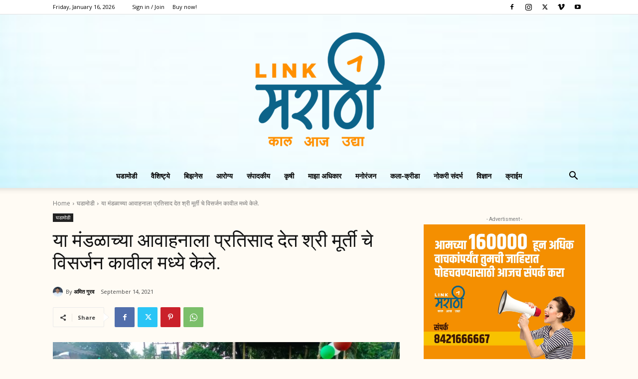

--- FILE ---
content_type: text/html; charset=UTF-8
request_url: https://linkmarathi.com/%E0%A4%AF%E0%A4%BE-%E0%A4%AE%E0%A4%82%E0%A4%A1%E0%A4%B3%E0%A4%BE%E0%A4%9A%E0%A5%8D%E0%A4%AF%E0%A4%BE-%E0%A4%86%E0%A4%B5%E0%A4%BE%E0%A4%B9%E0%A4%A8%E0%A4%BE%E0%A4%B2%E0%A4%BE-%E0%A4%AA%E0%A5%8D/
body_size: 69626
content:
<!doctype html >
<!--[if IE 8]>    <html class="ie8" lang="en"> <![endif]-->
<!--[if IE 9]>    <html class="ie9" lang="en"> <![endif]-->
<!--[if gt IE 8]><!--> <html lang="en-US" prefix="og: https://ogp.me/ns#"> <!--<![endif]-->
<head>
    <title>या मंडळाच्या आवाहनाला प्रतिसाद देत श्री मूर्ती चे विसर्जन कावील मध्ये केले. - LinkMarathi</title>
    <meta charset="UTF-8" />
    <meta name="viewport" content="width=device-width, initial-scale=1.0">
    <link rel="pingback" href="https://linkmarathi.com/xmlrpc.php" />
    	<style>img:is([sizes="auto" i], [sizes^="auto," i]) { contain-intrinsic-size: 3000px 1500px }</style>
	<link rel="icon" type="image/png" href="http://linkmarathi.com/wp-content/uploads/2022/03/linkmarathi-03-300x300.png">
<!-- Search Engine Optimization by Rank Math - https://rankmath.com/ -->
<meta name="robots" content="follow, index, max-snippet:-1, max-video-preview:-1, max-image-preview:large"/>
<link rel="canonical" href="https://linkmarathi.com/%e0%a4%af%e0%a4%be-%e0%a4%ae%e0%a4%82%e0%a4%a1%e0%a4%b3%e0%a4%be%e0%a4%9a%e0%a5%8d%e0%a4%af%e0%a4%be-%e0%a4%86%e0%a4%b5%e0%a4%be%e0%a4%b9%e0%a4%a8%e0%a4%be%e0%a4%b2%e0%a4%be-%e0%a4%aa%e0%a5%8d/" />
<meta property="og:locale" content="en_US" />
<meta property="og:type" content="article" />
<meta property="og:title" content="या मंडळाच्या आवाहनाला प्रतिसाद देत श्री मूर्ती चे विसर्जन कावील मध्ये केले. - LinkMarathi" />
<meta property="og:description" content="भादवण (प्रतिनिधी ) &#8211; सालाबादप्रमाणे या वर्षी विनय ग्रुप च्या माध्यमातून संजय गाडे यांनी पाणी प्रदूषण नियंत्रित करण्यासाठी निर्माल्य व गणपती मूर्ती विसर्जन नदीत न करता कालव्यामध्ये करण्याचे आवाहन केले होते त्याला ग्रामस्थांनी चांगला प्रतिसाद दिला.यावेळी मंडळाच्या पदाधिकारी तसेच महिलांचा सहभाग आणि उत्साह उल्लेखनीय होता. अमित गुरवमुख्यसंपादक" />
<meta property="og:url" content="https://linkmarathi.com/%e0%a4%af%e0%a4%be-%e0%a4%ae%e0%a4%82%e0%a4%a1%e0%a4%b3%e0%a4%be%e0%a4%9a%e0%a5%8d%e0%a4%af%e0%a4%be-%e0%a4%86%e0%a4%b5%e0%a4%be%e0%a4%b9%e0%a4%a8%e0%a4%be%e0%a4%b2%e0%a4%be-%e0%a4%aa%e0%a5%8d/" />
<meta property="og:site_name" content="Link Marathi" />
<meta property="article:publisher" content="https://www.facebook.com/Link-Marathi-114377503760034" />
<meta property="article:section" content="घडामोडी" />
<meta property="og:updated_time" content="2021-09-14T17:23:30+00:00" />
<meta property="og:image" content="https://linkmarathi.com/wp-content/uploads/2021/09/IMG-20210914-WA0055.jpg" />
<meta property="og:image:secure_url" content="https://linkmarathi.com/wp-content/uploads/2021/09/IMG-20210914-WA0055.jpg" />
<meta property="og:image:width" content="1599" />
<meta property="og:image:height" content="738" />
<meta property="og:image:alt" content="या मंडळाच्या आवाहनाला प्रतिसाद देत श्री मूर्ती चे विसर्जन कावील मध्ये केले." />
<meta property="og:image:type" content="image/jpeg" />
<meta property="article:published_time" content="2021-09-14T17:15:32+00:00" />
<meta property="article:modified_time" content="2021-09-14T17:23:30+00:00" />
<meta name="twitter:card" content="summary_large_image" />
<meta name="twitter:title" content="या मंडळाच्या आवाहनाला प्रतिसाद देत श्री मूर्ती चे विसर्जन कावील मध्ये केले. - LinkMarathi" />
<meta name="twitter:description" content="भादवण (प्रतिनिधी ) &#8211; सालाबादप्रमाणे या वर्षी विनय ग्रुप च्या माध्यमातून संजय गाडे यांनी पाणी प्रदूषण नियंत्रित करण्यासाठी निर्माल्य व गणपती मूर्ती विसर्जन नदीत न करता कालव्यामध्ये करण्याचे आवाहन केले होते त्याला ग्रामस्थांनी चांगला प्रतिसाद दिला.यावेळी मंडळाच्या पदाधिकारी तसेच महिलांचा सहभाग आणि उत्साह उल्लेखनीय होता. अमित गुरवमुख्यसंपादक" />
<meta name="twitter:image" content="https://linkmarathi.com/wp-content/uploads/2021/09/IMG-20210914-WA0055.jpg" />
<meta name="twitter:label1" content="Written by" />
<meta name="twitter:data1" content="अमित गुरव" />
<meta name="twitter:label2" content="Time to read" />
<meta name="twitter:data2" content="Less than a minute" />
<script type="application/ld+json" class="rank-math-schema">{"@context":"https://schema.org","@graph":[{"@type":["Person","Organization"],"@id":"https://linkmarathi.com/#person","name":"\u092e\u0947\u0939\u092c\u0942\u092c \u0928\u0902\u0926\u093f\u0915\u0930","sameAs":["https://www.facebook.com/Link-Marathi-114377503760034"],"logo":{"@type":"ImageObject","@id":"https://linkmarathi.com/#logo","url":"http://linkmarathi.com/wp-content/uploads/2021/03/linkmarathi-03.png","contentUrl":"http://linkmarathi.com/wp-content/uploads/2021/03/linkmarathi-03.png","caption":"Link Marathi","inLanguage":"en-US","width":"1251","height":"1251"},"image":{"@type":"ImageObject","@id":"https://linkmarathi.com/#logo","url":"http://linkmarathi.com/wp-content/uploads/2021/03/linkmarathi-03.png","contentUrl":"http://linkmarathi.com/wp-content/uploads/2021/03/linkmarathi-03.png","caption":"Link Marathi","inLanguage":"en-US","width":"1251","height":"1251"}},{"@type":"WebSite","@id":"https://linkmarathi.com/#website","url":"https://linkmarathi.com","name":"Link Marathi","publisher":{"@id":"https://linkmarathi.com/#person"},"inLanguage":"en-US"},{"@type":"ImageObject","@id":"https://linkmarathi.com/wp-content/uploads/2021/09/IMG-20210914-WA0055.jpg","url":"https://linkmarathi.com/wp-content/uploads/2021/09/IMG-20210914-WA0055.jpg","width":"1599","height":"738","inLanguage":"en-US"},{"@type":"BreadcrumbList","@id":"https://linkmarathi.com/%e0%a4%af%e0%a4%be-%e0%a4%ae%e0%a4%82%e0%a4%a1%e0%a4%b3%e0%a4%be%e0%a4%9a%e0%a5%8d%e0%a4%af%e0%a4%be-%e0%a4%86%e0%a4%b5%e0%a4%be%e0%a4%b9%e0%a4%a8%e0%a4%be%e0%a4%b2%e0%a4%be-%e0%a4%aa%e0%a5%8d/#breadcrumb","itemListElement":[{"@type":"ListItem","position":"1","item":{"@id":"https://linkmarathi.com","name":"Home"}},{"@type":"ListItem","position":"2","item":{"@id":"https://linkmarathi.com/%e0%a4%af%e0%a4%be-%e0%a4%ae%e0%a4%82%e0%a4%a1%e0%a4%b3%e0%a4%be%e0%a4%9a%e0%a5%8d%e0%a4%af%e0%a4%be-%e0%a4%86%e0%a4%b5%e0%a4%be%e0%a4%b9%e0%a4%a8%e0%a4%be%e0%a4%b2%e0%a4%be-%e0%a4%aa%e0%a5%8d/","name":"\u092f\u093e \u092e\u0902\u0921\u0933\u093e\u091a\u094d\u092f\u093e \u0906\u0935\u093e\u0939\u0928\u093e\u0932\u093e \u092a\u094d\u0930\u0924\u093f\u0938\u093e\u0926 \u0926\u0947\u0924 \u0936\u094d\u0930\u0940 \u092e\u0942\u0930\u094d\u0924\u0940 \u091a\u0947 \u0935\u093f\u0938\u0930\u094d\u091c\u0928 \u0915\u093e\u0935\u0940\u0932 \u092e\u0927\u094d\u092f\u0947 \u0915\u0947\u0932\u0947."}}]},{"@type":"WebPage","@id":"https://linkmarathi.com/%e0%a4%af%e0%a4%be-%e0%a4%ae%e0%a4%82%e0%a4%a1%e0%a4%b3%e0%a4%be%e0%a4%9a%e0%a5%8d%e0%a4%af%e0%a4%be-%e0%a4%86%e0%a4%b5%e0%a4%be%e0%a4%b9%e0%a4%a8%e0%a4%be%e0%a4%b2%e0%a4%be-%e0%a4%aa%e0%a5%8d/#webpage","url":"https://linkmarathi.com/%e0%a4%af%e0%a4%be-%e0%a4%ae%e0%a4%82%e0%a4%a1%e0%a4%b3%e0%a4%be%e0%a4%9a%e0%a5%8d%e0%a4%af%e0%a4%be-%e0%a4%86%e0%a4%b5%e0%a4%be%e0%a4%b9%e0%a4%a8%e0%a4%be%e0%a4%b2%e0%a4%be-%e0%a4%aa%e0%a5%8d/","name":"\u092f\u093e \u092e\u0902\u0921\u0933\u093e\u091a\u094d\u092f\u093e \u0906\u0935\u093e\u0939\u0928\u093e\u0932\u093e \u092a\u094d\u0930\u0924\u093f\u0938\u093e\u0926 \u0926\u0947\u0924 \u0936\u094d\u0930\u0940 \u092e\u0942\u0930\u094d\u0924\u0940 \u091a\u0947 \u0935\u093f\u0938\u0930\u094d\u091c\u0928 \u0915\u093e\u0935\u0940\u0932 \u092e\u0927\u094d\u092f\u0947 \u0915\u0947\u0932\u0947. - LinkMarathi","datePublished":"2021-09-14T17:15:32+00:00","dateModified":"2021-09-14T17:23:30+00:00","isPartOf":{"@id":"https://linkmarathi.com/#website"},"primaryImageOfPage":{"@id":"https://linkmarathi.com/wp-content/uploads/2021/09/IMG-20210914-WA0055.jpg"},"inLanguage":"en-US","breadcrumb":{"@id":"https://linkmarathi.com/%e0%a4%af%e0%a4%be-%e0%a4%ae%e0%a4%82%e0%a4%a1%e0%a4%b3%e0%a4%be%e0%a4%9a%e0%a5%8d%e0%a4%af%e0%a4%be-%e0%a4%86%e0%a4%b5%e0%a4%be%e0%a4%b9%e0%a4%a8%e0%a4%be%e0%a4%b2%e0%a4%be-%e0%a4%aa%e0%a5%8d/#breadcrumb"}},{"@type":"Person","@id":"https://linkmarathi.com/author/amit/","name":"\u0905\u092e\u093f\u0924 \u0917\u0941\u0930\u0935","description":"\u092e\u0941\u0916\u094d\u092f \u0938\u0902\u092a\u093e\u0926\u0915 .","url":"https://linkmarathi.com/author/amit/","image":{"@type":"ImageObject","@id":"https://secure.gravatar.com/avatar/7ddf71adf4502337964efcd084ba2c2513ef4d7653fc3294ca8fa8939d34e25d?s=96&amp;d=mm&amp;r=g","url":"https://secure.gravatar.com/avatar/7ddf71adf4502337964efcd084ba2c2513ef4d7653fc3294ca8fa8939d34e25d?s=96&amp;d=mm&amp;r=g","caption":"\u0905\u092e\u093f\u0924 \u0917\u0941\u0930\u0935","inLanguage":"en-US"}},{"@type":"BlogPosting","headline":"\u092f\u093e \u092e\u0902\u0921\u0933\u093e\u091a\u094d\u092f\u093e \u0906\u0935\u093e\u0939\u0928\u093e\u0932\u093e \u092a\u094d\u0930\u0924\u093f\u0938\u093e\u0926 \u0926\u0947\u0924 \u0936\u094d\u0930\u0940 \u092e\u0942\u0930\u094d\u0924\u0940 \u091a\u0947 \u0935\u093f\u0938\u0930\u094d\u091c\u0928 \u0915\u093e\u0935\u0940\u0932 \u092e\u0927\u094d\u092f\u0947 \u0915\u0947\u0932\u0947. - LinkMarathi","datePublished":"2021-09-14T17:15:32+00:00","dateModified":"2021-09-14T17:23:30+00:00","author":{"@id":"https://linkmarathi.com/author/amit/","name":"\u0905\u092e\u093f\u0924 \u0917\u0941\u0930\u0935"},"publisher":{"@id":"https://linkmarathi.com/#person"},"description":"\u092d\u093e\u0926\u0935\u0923 (\u092a\u094d\u0930\u0924\u093f\u0928\u093f\u0927\u0940 ) - \u0938\u093e\u0932\u093e\u092c\u093e\u0926\u092a\u094d\u0930\u092e\u093e\u0923\u0947 \u092f\u093e \u0935\u0930\u094d\u0937\u0940 \u0935\u093f\u0928\u092f \u0917\u094d\u0930\u0941\u092a \u091a\u094d\u092f\u093e \u092e\u093e\u0927\u094d\u092f\u092e\u093e\u0924\u0942\u0928 \u0938\u0902\u091c\u092f \u0917\u093e\u0921\u0947 \u092f\u093e\u0902\u0928\u0940 \u092a\u093e\u0923\u0940 \u092a\u094d\u0930\u0926\u0942\u0937\u0923 \u0928\u093f\u092f\u0902\u0924\u094d\u0930\u093f\u0924 \u0915\u0930\u0923\u094d\u092f\u093e\u0938\u093e\u0920\u0940 \u0928\u093f\u0930\u094d\u092e\u093e\u0932\u094d\u092f \u0935 \u0917\u0923\u092a\u0924\u0940 \u092e\u0942\u0930\u094d\u0924\u0940 \u0935\u093f\u0938\u0930\u094d\u091c\u0928 \u0928\u0926\u0940\u0924 \u0928 \u0915\u0930\u0924\u093e \u0915\u093e\u0932\u0935\u094d\u092f\u093e\u092e\u0927\u094d\u092f\u0947 \u0915\u0930\u0923\u094d\u092f\u093e\u091a\u0947 \u0906\u0935\u093e\u0939\u0928 \u0915\u0947\u0932\u0947 \u0939\u094b\u0924\u0947 \u0924\u094d\u092f\u093e\u0932\u093e \u0917\u094d\u0930\u093e\u092e\u0938\u094d\u0925\u093e\u0902\u0928\u0940 \u091a\u093e\u0902\u0917\u0932\u093e \u092a\u094d\u0930\u0924\u093f\u0938\u093e\u0926 \u0926\u093f\u0932\u093e.\u092f\u093e\u0935\u0947\u0933\u0940 \u092e\u0902\u0921\u0933\u093e\u091a\u094d\u092f\u093e \u092a\u0926\u093e\u0927\u093f\u0915\u093e\u0930\u0940 \u0924\u0938\u0947\u091a \u092e\u0939\u093f\u0932\u093e\u0902\u091a\u093e \u0938\u0939\u092d\u093e\u0917 \u0906\u0923\u093f \u0909\u0924\u094d\u0938\u093e\u0939 \u0909\u0932\u094d\u0932\u0947\u0916\u0928\u0940\u092f \u0939\u094b\u0924\u093e.","name":"\u092f\u093e \u092e\u0902\u0921\u0933\u093e\u091a\u094d\u092f\u093e \u0906\u0935\u093e\u0939\u0928\u093e\u0932\u093e \u092a\u094d\u0930\u0924\u093f\u0938\u093e\u0926 \u0926\u0947\u0924 \u0936\u094d\u0930\u0940 \u092e\u0942\u0930\u094d\u0924\u0940 \u091a\u0947 \u0935\u093f\u0938\u0930\u094d\u091c\u0928 \u0915\u093e\u0935\u0940\u0932 \u092e\u0927\u094d\u092f\u0947 \u0915\u0947\u0932\u0947. - LinkMarathi","@id":"https://linkmarathi.com/%e0%a4%af%e0%a4%be-%e0%a4%ae%e0%a4%82%e0%a4%a1%e0%a4%b3%e0%a4%be%e0%a4%9a%e0%a5%8d%e0%a4%af%e0%a4%be-%e0%a4%86%e0%a4%b5%e0%a4%be%e0%a4%b9%e0%a4%a8%e0%a4%be%e0%a4%b2%e0%a4%be-%e0%a4%aa%e0%a5%8d/#richSnippet","isPartOf":{"@id":"https://linkmarathi.com/%e0%a4%af%e0%a4%be-%e0%a4%ae%e0%a4%82%e0%a4%a1%e0%a4%b3%e0%a4%be%e0%a4%9a%e0%a5%8d%e0%a4%af%e0%a4%be-%e0%a4%86%e0%a4%b5%e0%a4%be%e0%a4%b9%e0%a4%a8%e0%a4%be%e0%a4%b2%e0%a4%be-%e0%a4%aa%e0%a5%8d/#webpage"},"image":{"@id":"https://linkmarathi.com/wp-content/uploads/2021/09/IMG-20210914-WA0055.jpg"},"inLanguage":"en-US","mainEntityOfPage":{"@id":"https://linkmarathi.com/%e0%a4%af%e0%a4%be-%e0%a4%ae%e0%a4%82%e0%a4%a1%e0%a4%b3%e0%a4%be%e0%a4%9a%e0%a5%8d%e0%a4%af%e0%a4%be-%e0%a4%86%e0%a4%b5%e0%a4%be%e0%a4%b9%e0%a4%a8%e0%a4%be%e0%a4%b2%e0%a4%be-%e0%a4%aa%e0%a5%8d/#webpage"}}]}</script>
<!-- /Rank Math WordPress SEO plugin -->

<link rel='dns-prefetch' href='//fonts.googleapis.com' />
<link rel="alternate" type="application/rss+xml" title="LinkMarathi &raquo; Feed" href="https://linkmarathi.com/feed/" />
<link rel="alternate" type="application/rss+xml" title="LinkMarathi &raquo; Comments Feed" href="https://linkmarathi.com/comments/feed/" />
<link rel="alternate" type="application/rss+xml" title="LinkMarathi &raquo; या मंडळाच्या आवाहनाला प्रतिसाद देत श्री मूर्ती चे विसर्जन कावील मध्ये केले. Comments Feed" href="https://linkmarathi.com/%e0%a4%af%e0%a4%be-%e0%a4%ae%e0%a4%82%e0%a4%a1%e0%a4%b3%e0%a4%be%e0%a4%9a%e0%a5%8d%e0%a4%af%e0%a4%be-%e0%a4%86%e0%a4%b5%e0%a4%be%e0%a4%b9%e0%a4%a8%e0%a4%be%e0%a4%b2%e0%a4%be-%e0%a4%aa%e0%a5%8d/feed/" />
<script type="text/javascript">
/* <![CDATA[ */
window._wpemojiSettings = {"baseUrl":"https:\/\/s.w.org\/images\/core\/emoji\/16.0.1\/72x72\/","ext":".png","svgUrl":"https:\/\/s.w.org\/images\/core\/emoji\/16.0.1\/svg\/","svgExt":".svg","source":{"concatemoji":"https:\/\/linkmarathi.com\/wp-includes\/js\/wp-emoji-release.min.js?ver=6.8.2"}};
/*! This file is auto-generated */
!function(s,n){var o,i,e;function c(e){try{var t={supportTests:e,timestamp:(new Date).valueOf()};sessionStorage.setItem(o,JSON.stringify(t))}catch(e){}}function p(e,t,n){e.clearRect(0,0,e.canvas.width,e.canvas.height),e.fillText(t,0,0);var t=new Uint32Array(e.getImageData(0,0,e.canvas.width,e.canvas.height).data),a=(e.clearRect(0,0,e.canvas.width,e.canvas.height),e.fillText(n,0,0),new Uint32Array(e.getImageData(0,0,e.canvas.width,e.canvas.height).data));return t.every(function(e,t){return e===a[t]})}function u(e,t){e.clearRect(0,0,e.canvas.width,e.canvas.height),e.fillText(t,0,0);for(var n=e.getImageData(16,16,1,1),a=0;a<n.data.length;a++)if(0!==n.data[a])return!1;return!0}function f(e,t,n,a){switch(t){case"flag":return n(e,"\ud83c\udff3\ufe0f\u200d\u26a7\ufe0f","\ud83c\udff3\ufe0f\u200b\u26a7\ufe0f")?!1:!n(e,"\ud83c\udde8\ud83c\uddf6","\ud83c\udde8\u200b\ud83c\uddf6")&&!n(e,"\ud83c\udff4\udb40\udc67\udb40\udc62\udb40\udc65\udb40\udc6e\udb40\udc67\udb40\udc7f","\ud83c\udff4\u200b\udb40\udc67\u200b\udb40\udc62\u200b\udb40\udc65\u200b\udb40\udc6e\u200b\udb40\udc67\u200b\udb40\udc7f");case"emoji":return!a(e,"\ud83e\udedf")}return!1}function g(e,t,n,a){var r="undefined"!=typeof WorkerGlobalScope&&self instanceof WorkerGlobalScope?new OffscreenCanvas(300,150):s.createElement("canvas"),o=r.getContext("2d",{willReadFrequently:!0}),i=(o.textBaseline="top",o.font="600 32px Arial",{});return e.forEach(function(e){i[e]=t(o,e,n,a)}),i}function t(e){var t=s.createElement("script");t.src=e,t.defer=!0,s.head.appendChild(t)}"undefined"!=typeof Promise&&(o="wpEmojiSettingsSupports",i=["flag","emoji"],n.supports={everything:!0,everythingExceptFlag:!0},e=new Promise(function(e){s.addEventListener("DOMContentLoaded",e,{once:!0})}),new Promise(function(t){var n=function(){try{var e=JSON.parse(sessionStorage.getItem(o));if("object"==typeof e&&"number"==typeof e.timestamp&&(new Date).valueOf()<e.timestamp+604800&&"object"==typeof e.supportTests)return e.supportTests}catch(e){}return null}();if(!n){if("undefined"!=typeof Worker&&"undefined"!=typeof OffscreenCanvas&&"undefined"!=typeof URL&&URL.createObjectURL&&"undefined"!=typeof Blob)try{var e="postMessage("+g.toString()+"("+[JSON.stringify(i),f.toString(),p.toString(),u.toString()].join(",")+"));",a=new Blob([e],{type:"text/javascript"}),r=new Worker(URL.createObjectURL(a),{name:"wpTestEmojiSupports"});return void(r.onmessage=function(e){c(n=e.data),r.terminate(),t(n)})}catch(e){}c(n=g(i,f,p,u))}t(n)}).then(function(e){for(var t in e)n.supports[t]=e[t],n.supports.everything=n.supports.everything&&n.supports[t],"flag"!==t&&(n.supports.everythingExceptFlag=n.supports.everythingExceptFlag&&n.supports[t]);n.supports.everythingExceptFlag=n.supports.everythingExceptFlag&&!n.supports.flag,n.DOMReady=!1,n.readyCallback=function(){n.DOMReady=!0}}).then(function(){return e}).then(function(){var e;n.supports.everything||(n.readyCallback(),(e=n.source||{}).concatemoji?t(e.concatemoji):e.wpemoji&&e.twemoji&&(t(e.twemoji),t(e.wpemoji)))}))}((window,document),window._wpemojiSettings);
/* ]]> */
</script>

<style id='wp-emoji-styles-inline-css' type='text/css'>

	img.wp-smiley, img.emoji {
		display: inline !important;
		border: none !important;
		box-shadow: none !important;
		height: 1em !important;
		width: 1em !important;
		margin: 0 0.07em !important;
		vertical-align: -0.1em !important;
		background: none !important;
		padding: 0 !important;
	}
</style>
<link rel='stylesheet' id='wp-block-library-css' href='https://linkmarathi.com/wp-includes/css/dist/block-library/style.min.css?ver=6.8.2' type='text/css' media='all' />
<style id='classic-theme-styles-inline-css' type='text/css'>
/*! This file is auto-generated */
.wp-block-button__link{color:#fff;background-color:#32373c;border-radius:9999px;box-shadow:none;text-decoration:none;padding:calc(.667em + 2px) calc(1.333em + 2px);font-size:1.125em}.wp-block-file__button{background:#32373c;color:#fff;text-decoration:none}
</style>
<style id='global-styles-inline-css' type='text/css'>
:root{--wp--preset--aspect-ratio--square: 1;--wp--preset--aspect-ratio--4-3: 4/3;--wp--preset--aspect-ratio--3-4: 3/4;--wp--preset--aspect-ratio--3-2: 3/2;--wp--preset--aspect-ratio--2-3: 2/3;--wp--preset--aspect-ratio--16-9: 16/9;--wp--preset--aspect-ratio--9-16: 9/16;--wp--preset--color--black: #000000;--wp--preset--color--cyan-bluish-gray: #abb8c3;--wp--preset--color--white: #ffffff;--wp--preset--color--pale-pink: #f78da7;--wp--preset--color--vivid-red: #cf2e2e;--wp--preset--color--luminous-vivid-orange: #ff6900;--wp--preset--color--luminous-vivid-amber: #fcb900;--wp--preset--color--light-green-cyan: #7bdcb5;--wp--preset--color--vivid-green-cyan: #00d084;--wp--preset--color--pale-cyan-blue: #8ed1fc;--wp--preset--color--vivid-cyan-blue: #0693e3;--wp--preset--color--vivid-purple: #9b51e0;--wp--preset--gradient--vivid-cyan-blue-to-vivid-purple: linear-gradient(135deg,rgba(6,147,227,1) 0%,rgb(155,81,224) 100%);--wp--preset--gradient--light-green-cyan-to-vivid-green-cyan: linear-gradient(135deg,rgb(122,220,180) 0%,rgb(0,208,130) 100%);--wp--preset--gradient--luminous-vivid-amber-to-luminous-vivid-orange: linear-gradient(135deg,rgba(252,185,0,1) 0%,rgba(255,105,0,1) 100%);--wp--preset--gradient--luminous-vivid-orange-to-vivid-red: linear-gradient(135deg,rgba(255,105,0,1) 0%,rgb(207,46,46) 100%);--wp--preset--gradient--very-light-gray-to-cyan-bluish-gray: linear-gradient(135deg,rgb(238,238,238) 0%,rgb(169,184,195) 100%);--wp--preset--gradient--cool-to-warm-spectrum: linear-gradient(135deg,rgb(74,234,220) 0%,rgb(151,120,209) 20%,rgb(207,42,186) 40%,rgb(238,44,130) 60%,rgb(251,105,98) 80%,rgb(254,248,76) 100%);--wp--preset--gradient--blush-light-purple: linear-gradient(135deg,rgb(255,206,236) 0%,rgb(152,150,240) 100%);--wp--preset--gradient--blush-bordeaux: linear-gradient(135deg,rgb(254,205,165) 0%,rgb(254,45,45) 50%,rgb(107,0,62) 100%);--wp--preset--gradient--luminous-dusk: linear-gradient(135deg,rgb(255,203,112) 0%,rgb(199,81,192) 50%,rgb(65,88,208) 100%);--wp--preset--gradient--pale-ocean: linear-gradient(135deg,rgb(255,245,203) 0%,rgb(182,227,212) 50%,rgb(51,167,181) 100%);--wp--preset--gradient--electric-grass: linear-gradient(135deg,rgb(202,248,128) 0%,rgb(113,206,126) 100%);--wp--preset--gradient--midnight: linear-gradient(135deg,rgb(2,3,129) 0%,rgb(40,116,252) 100%);--wp--preset--font-size--small: 11px;--wp--preset--font-size--medium: 20px;--wp--preset--font-size--large: 32px;--wp--preset--font-size--x-large: 42px;--wp--preset--font-size--regular: 15px;--wp--preset--font-size--larger: 50px;--wp--preset--spacing--20: 0.44rem;--wp--preset--spacing--30: 0.67rem;--wp--preset--spacing--40: 1rem;--wp--preset--spacing--50: 1.5rem;--wp--preset--spacing--60: 2.25rem;--wp--preset--spacing--70: 3.38rem;--wp--preset--spacing--80: 5.06rem;--wp--preset--shadow--natural: 6px 6px 9px rgba(0, 0, 0, 0.2);--wp--preset--shadow--deep: 12px 12px 50px rgba(0, 0, 0, 0.4);--wp--preset--shadow--sharp: 6px 6px 0px rgba(0, 0, 0, 0.2);--wp--preset--shadow--outlined: 6px 6px 0px -3px rgba(255, 255, 255, 1), 6px 6px rgba(0, 0, 0, 1);--wp--preset--shadow--crisp: 6px 6px 0px rgba(0, 0, 0, 1);}:where(.is-layout-flex){gap: 0.5em;}:where(.is-layout-grid){gap: 0.5em;}body .is-layout-flex{display: flex;}.is-layout-flex{flex-wrap: wrap;align-items: center;}.is-layout-flex > :is(*, div){margin: 0;}body .is-layout-grid{display: grid;}.is-layout-grid > :is(*, div){margin: 0;}:where(.wp-block-columns.is-layout-flex){gap: 2em;}:where(.wp-block-columns.is-layout-grid){gap: 2em;}:where(.wp-block-post-template.is-layout-flex){gap: 1.25em;}:where(.wp-block-post-template.is-layout-grid){gap: 1.25em;}.has-black-color{color: var(--wp--preset--color--black) !important;}.has-cyan-bluish-gray-color{color: var(--wp--preset--color--cyan-bluish-gray) !important;}.has-white-color{color: var(--wp--preset--color--white) !important;}.has-pale-pink-color{color: var(--wp--preset--color--pale-pink) !important;}.has-vivid-red-color{color: var(--wp--preset--color--vivid-red) !important;}.has-luminous-vivid-orange-color{color: var(--wp--preset--color--luminous-vivid-orange) !important;}.has-luminous-vivid-amber-color{color: var(--wp--preset--color--luminous-vivid-amber) !important;}.has-light-green-cyan-color{color: var(--wp--preset--color--light-green-cyan) !important;}.has-vivid-green-cyan-color{color: var(--wp--preset--color--vivid-green-cyan) !important;}.has-pale-cyan-blue-color{color: var(--wp--preset--color--pale-cyan-blue) !important;}.has-vivid-cyan-blue-color{color: var(--wp--preset--color--vivid-cyan-blue) !important;}.has-vivid-purple-color{color: var(--wp--preset--color--vivid-purple) !important;}.has-black-background-color{background-color: var(--wp--preset--color--black) !important;}.has-cyan-bluish-gray-background-color{background-color: var(--wp--preset--color--cyan-bluish-gray) !important;}.has-white-background-color{background-color: var(--wp--preset--color--white) !important;}.has-pale-pink-background-color{background-color: var(--wp--preset--color--pale-pink) !important;}.has-vivid-red-background-color{background-color: var(--wp--preset--color--vivid-red) !important;}.has-luminous-vivid-orange-background-color{background-color: var(--wp--preset--color--luminous-vivid-orange) !important;}.has-luminous-vivid-amber-background-color{background-color: var(--wp--preset--color--luminous-vivid-amber) !important;}.has-light-green-cyan-background-color{background-color: var(--wp--preset--color--light-green-cyan) !important;}.has-vivid-green-cyan-background-color{background-color: var(--wp--preset--color--vivid-green-cyan) !important;}.has-pale-cyan-blue-background-color{background-color: var(--wp--preset--color--pale-cyan-blue) !important;}.has-vivid-cyan-blue-background-color{background-color: var(--wp--preset--color--vivid-cyan-blue) !important;}.has-vivid-purple-background-color{background-color: var(--wp--preset--color--vivid-purple) !important;}.has-black-border-color{border-color: var(--wp--preset--color--black) !important;}.has-cyan-bluish-gray-border-color{border-color: var(--wp--preset--color--cyan-bluish-gray) !important;}.has-white-border-color{border-color: var(--wp--preset--color--white) !important;}.has-pale-pink-border-color{border-color: var(--wp--preset--color--pale-pink) !important;}.has-vivid-red-border-color{border-color: var(--wp--preset--color--vivid-red) !important;}.has-luminous-vivid-orange-border-color{border-color: var(--wp--preset--color--luminous-vivid-orange) !important;}.has-luminous-vivid-amber-border-color{border-color: var(--wp--preset--color--luminous-vivid-amber) !important;}.has-light-green-cyan-border-color{border-color: var(--wp--preset--color--light-green-cyan) !important;}.has-vivid-green-cyan-border-color{border-color: var(--wp--preset--color--vivid-green-cyan) !important;}.has-pale-cyan-blue-border-color{border-color: var(--wp--preset--color--pale-cyan-blue) !important;}.has-vivid-cyan-blue-border-color{border-color: var(--wp--preset--color--vivid-cyan-blue) !important;}.has-vivid-purple-border-color{border-color: var(--wp--preset--color--vivid-purple) !important;}.has-vivid-cyan-blue-to-vivid-purple-gradient-background{background: var(--wp--preset--gradient--vivid-cyan-blue-to-vivid-purple) !important;}.has-light-green-cyan-to-vivid-green-cyan-gradient-background{background: var(--wp--preset--gradient--light-green-cyan-to-vivid-green-cyan) !important;}.has-luminous-vivid-amber-to-luminous-vivid-orange-gradient-background{background: var(--wp--preset--gradient--luminous-vivid-amber-to-luminous-vivid-orange) !important;}.has-luminous-vivid-orange-to-vivid-red-gradient-background{background: var(--wp--preset--gradient--luminous-vivid-orange-to-vivid-red) !important;}.has-very-light-gray-to-cyan-bluish-gray-gradient-background{background: var(--wp--preset--gradient--very-light-gray-to-cyan-bluish-gray) !important;}.has-cool-to-warm-spectrum-gradient-background{background: var(--wp--preset--gradient--cool-to-warm-spectrum) !important;}.has-blush-light-purple-gradient-background{background: var(--wp--preset--gradient--blush-light-purple) !important;}.has-blush-bordeaux-gradient-background{background: var(--wp--preset--gradient--blush-bordeaux) !important;}.has-luminous-dusk-gradient-background{background: var(--wp--preset--gradient--luminous-dusk) !important;}.has-pale-ocean-gradient-background{background: var(--wp--preset--gradient--pale-ocean) !important;}.has-electric-grass-gradient-background{background: var(--wp--preset--gradient--electric-grass) !important;}.has-midnight-gradient-background{background: var(--wp--preset--gradient--midnight) !important;}.has-small-font-size{font-size: var(--wp--preset--font-size--small) !important;}.has-medium-font-size{font-size: var(--wp--preset--font-size--medium) !important;}.has-large-font-size{font-size: var(--wp--preset--font-size--large) !important;}.has-x-large-font-size{font-size: var(--wp--preset--font-size--x-large) !important;}
:where(.wp-block-post-template.is-layout-flex){gap: 1.25em;}:where(.wp-block-post-template.is-layout-grid){gap: 1.25em;}
:where(.wp-block-columns.is-layout-flex){gap: 2em;}:where(.wp-block-columns.is-layout-grid){gap: 2em;}
:root :where(.wp-block-pullquote){font-size: 1.5em;line-height: 1.6;}
</style>
<link rel='stylesheet' id='td-plugin-multi-purpose-css' href='https://linkmarathi.com/wp-content/plugins/td-composer/td-multi-purpose/style.css?ver=5b75a1149b707159a7e71fd3bf09ff7b' type='text/css' media='all' />
<link rel='stylesheet' id='google-fonts-style-css' href='https://fonts.googleapis.com/css?family=Open+Sans%3A400%2C600%2C700%7CRoboto%3A400%2C600%2C700&#038;display=swap&#038;ver=12.6.7' type='text/css' media='all' />
<link rel='stylesheet' id='td-theme-css' href='https://linkmarathi.com/wp-content/themes/Newspaper/Newspaper/style.css?ver=12.6.7' type='text/css' media='all' />
<style id='td-theme-inline-css' type='text/css'>@media (max-width:767px){.td-header-desktop-wrap{display:none}}@media (min-width:767px){.td-header-mobile-wrap{display:none}}</style>
<link rel='stylesheet' id='td-legacy-framework-front-style-css' href='https://linkmarathi.com/wp-content/plugins/td-composer/legacy/Newspaper/assets/css/td_legacy_main.css?ver=5b75a1149b707159a7e71fd3bf09ff7b' type='text/css' media='all' />
<link rel='stylesheet' id='td-standard-pack-framework-front-style-css' href='https://linkmarathi.com/wp-content/plugins/td-standard-pack/Newspaper/assets/css/td_standard_pack_main.css?ver=8f2d47acef43f76b1dfa75a39c0fe3df' type='text/css' media='all' />
<link rel='stylesheet' id='tdb_style_cloud_templates_front-css' href='https://linkmarathi.com/wp-content/plugins/td-cloud-library/assets/css/tdb_main.css?ver=b089d95615dd8e22e80845576af6b5b5' type='text/css' media='all' />
<script type="text/javascript" src="https://linkmarathi.com/wp-includes/js/jquery/jquery.min.js?ver=3.7.1" id="jquery-core-js"></script>
<script type="text/javascript" src="https://linkmarathi.com/wp-includes/js/jquery/jquery-migrate.min.js?ver=3.4.1" id="jquery-migrate-js"></script>
<link rel="https://api.w.org/" href="https://linkmarathi.com/wp-json/" /><link rel="alternate" title="JSON" type="application/json" href="https://linkmarathi.com/wp-json/wp/v2/posts/2924" /><link rel="EditURI" type="application/rsd+xml" title="RSD" href="https://linkmarathi.com/xmlrpc.php?rsd" />
<meta name="generator" content="WordPress 6.8.2" />
<link rel='shortlink' href='https://linkmarathi.com/?p=2924' />
<link rel="alternate" title="oEmbed (JSON)" type="application/json+oembed" href="https://linkmarathi.com/wp-json/oembed/1.0/embed?url=https%3A%2F%2Flinkmarathi.com%2F%25e0%25a4%25af%25e0%25a4%25be-%25e0%25a4%25ae%25e0%25a4%2582%25e0%25a4%25a1%25e0%25a4%25b3%25e0%25a4%25be%25e0%25a4%259a%25e0%25a5%258d%25e0%25a4%25af%25e0%25a4%25be-%25e0%25a4%2586%25e0%25a4%25b5%25e0%25a4%25be%25e0%25a4%25b9%25e0%25a4%25a8%25e0%25a4%25be%25e0%25a4%25b2%25e0%25a4%25be-%25e0%25a4%25aa%25e0%25a5%258d%2F" />
<link rel="alternate" title="oEmbed (XML)" type="text/xml+oembed" href="https://linkmarathi.com/wp-json/oembed/1.0/embed?url=https%3A%2F%2Flinkmarathi.com%2F%25e0%25a4%25af%25e0%25a4%25be-%25e0%25a4%25ae%25e0%25a4%2582%25e0%25a4%25a1%25e0%25a4%25b3%25e0%25a4%25be%25e0%25a4%259a%25e0%25a5%258d%25e0%25a4%25af%25e0%25a4%25be-%25e0%25a4%2586%25e0%25a4%25b5%25e0%25a4%25be%25e0%25a4%25b9%25e0%25a4%25a8%25e0%25a4%25be%25e0%25a4%25b2%25e0%25a4%25be-%25e0%25a4%25aa%25e0%25a5%258d%2F&#038;format=xml" />
		<script type="text/javascript">
			//<![CDATA[
			var show_msg = '0';
			if (show_msg !== '0') {
				var options = {view_src: "View Source is disabled!", inspect_elem: "Inspect Element is disabled!", right_click: "Right click is disabled!", copy_cut_paste_content: "Cut/Copy/Paste is disabled!", image_drop: "Image Drag-n-Drop is disabled!" }
			} else {
				var options = '';
			}

         	function nocontextmenu(e) { return false; }
         	document.oncontextmenu = nocontextmenu;
         	document.ondragstart = function() { return false;}

			document.onmousedown = function (event) {
				event = (event || window.event);
				if (event.keyCode === 123) {
					if (show_msg !== '0') {show_toast('inspect_elem');}
					return false;
				}
			}
			document.onkeydown = function (event) {
				event = (event || window.event);
				//alert(event.keyCode);   return false;
				if (event.keyCode === 123 ||
						event.ctrlKey && event.shiftKey && event.keyCode === 73 ||
						event.ctrlKey && event.shiftKey && event.keyCode === 75) {
					if (show_msg !== '0') {show_toast('inspect_elem');}
					return false;
				}
				if (event.ctrlKey && event.keyCode === 85) {
					if (show_msg !== '0') {show_toast('view_src');}
					return false;
				}
			}
			function addMultiEventListener(element, eventNames, listener) {
				var events = eventNames.split(' ');
				for (var i = 0, iLen = events.length; i < iLen; i++) {
					element.addEventListener(events[i], function (e) {
						e.preventDefault();
						if (show_msg !== '0') {
							show_toast(listener);
						}
					});
				}
			}
			addMultiEventListener(document, 'contextmenu', 'right_click');
			addMultiEventListener(document, 'cut copy paste print', 'copy_cut_paste_content');
			addMultiEventListener(document, 'drag drop', 'image_drop');
			function show_toast(text) {
				var x = document.getElementById("amm_drcfw_toast_msg");
				x.innerHTML = eval('options.' + text);
				x.className = "show";
				setTimeout(function () {
					x.className = x.className.replace("show", "")
				}, 3000);
			}
		//]]>
		</script>
		<style type="text/css">body * :not(input):not(textarea){user-select:none !important; -webkit-touch-callout: none !important;  -webkit-user-select: none !important; -moz-user-select:none !important; -khtml-user-select:none !important; -ms-user-select: none !important;}#amm_drcfw_toast_msg{visibility:hidden;min-width:250px;margin-left:-125px;background-color:#333;color:#fff;text-align:center;border-radius:2px;padding:16px;position:fixed;z-index:999;left:50%;bottom:30px;font-size:17px}#amm_drcfw_toast_msg.show{visibility:visible;-webkit-animation:fadein .5s,fadeout .5s 2.5s;animation:fadein .5s,fadeout .5s 2.5s}@-webkit-keyframes fadein{from{bottom:0;opacity:0}to{bottom:30px;opacity:1}}@keyframes fadein{from{bottom:0;opacity:0}to{bottom:30px;opacity:1}}@-webkit-keyframes fadeout{from{bottom:30px;opacity:1}to{bottom:0;opacity:0}}@keyframes fadeout{from{bottom:30px;opacity:1}to{bottom:0;opacity:0}}</style>
		    <script>
        window.tdb_global_vars = {"wpRestUrl":"https:\/\/linkmarathi.com\/wp-json\/","permalinkStructure":"\/%postname%\/"};
        window.tdb_p_autoload_vars = {"isAjax":false,"isAdminBarShowing":false,"autoloadStatus":"off","origPostEditUrl":null};
    </script>
    
    <style id="tdb-global-colors">:root{--accent-color:#fff}</style>

    
	
<!-- JS generated by theme -->

<script type="text/javascript" id="td-generated-header-js">
    
    

	    var tdBlocksArray = []; //here we store all the items for the current page

	    // td_block class - each ajax block uses a object of this class for requests
	    function tdBlock() {
		    this.id = '';
		    this.block_type = 1; //block type id (1-234 etc)
		    this.atts = '';
		    this.td_column_number = '';
		    this.td_current_page = 1; //
		    this.post_count = 0; //from wp
		    this.found_posts = 0; //from wp
		    this.max_num_pages = 0; //from wp
		    this.td_filter_value = ''; //current live filter value
		    this.is_ajax_running = false;
		    this.td_user_action = ''; // load more or infinite loader (used by the animation)
		    this.header_color = '';
		    this.ajax_pagination_infinite_stop = ''; //show load more at page x
	    }

        // td_js_generator - mini detector
        ( function () {
            var htmlTag = document.getElementsByTagName("html")[0];

	        if ( navigator.userAgent.indexOf("MSIE 10.0") > -1 ) {
                htmlTag.className += ' ie10';
            }

            if ( !!navigator.userAgent.match(/Trident.*rv\:11\./) ) {
                htmlTag.className += ' ie11';
            }

	        if ( navigator.userAgent.indexOf("Edge") > -1 ) {
                htmlTag.className += ' ieEdge';
            }

            if ( /(iPad|iPhone|iPod)/g.test(navigator.userAgent) ) {
                htmlTag.className += ' td-md-is-ios';
            }

            var user_agent = navigator.userAgent.toLowerCase();
            if ( user_agent.indexOf("android") > -1 ) {
                htmlTag.className += ' td-md-is-android';
            }

            if ( -1 !== navigator.userAgent.indexOf('Mac OS X')  ) {
                htmlTag.className += ' td-md-is-os-x';
            }

            if ( /chrom(e|ium)/.test(navigator.userAgent.toLowerCase()) ) {
               htmlTag.className += ' td-md-is-chrome';
            }

            if ( -1 !== navigator.userAgent.indexOf('Firefox') ) {
                htmlTag.className += ' td-md-is-firefox';
            }

            if ( -1 !== navigator.userAgent.indexOf('Safari') && -1 === navigator.userAgent.indexOf('Chrome') ) {
                htmlTag.className += ' td-md-is-safari';
            }

            if( -1 !== navigator.userAgent.indexOf('IEMobile') ){
                htmlTag.className += ' td-md-is-iemobile';
            }

        })();

        var tdLocalCache = {};

        ( function () {
            "use strict";

            tdLocalCache = {
                data: {},
                remove: function (resource_id) {
                    delete tdLocalCache.data[resource_id];
                },
                exist: function (resource_id) {
                    return tdLocalCache.data.hasOwnProperty(resource_id) && tdLocalCache.data[resource_id] !== null;
                },
                get: function (resource_id) {
                    return tdLocalCache.data[resource_id];
                },
                set: function (resource_id, cachedData) {
                    tdLocalCache.remove(resource_id);
                    tdLocalCache.data[resource_id] = cachedData;
                }
            };
        })();

    
    
var td_viewport_interval_list=[{"limitBottom":767,"sidebarWidth":228},{"limitBottom":1018,"sidebarWidth":300},{"limitBottom":1140,"sidebarWidth":324}];
var td_animation_stack_effect="type0";
var tds_animation_stack=true;
var td_animation_stack_specific_selectors=".entry-thumb, img, .td-lazy-img";
var td_animation_stack_general_selectors=".td-animation-stack img, .td-animation-stack .entry-thumb, .post img, .td-animation-stack .td-lazy-img";
var tdc_is_installed="yes";
var td_ajax_url="https:\/\/linkmarathi.com\/wp-admin\/admin-ajax.php?td_theme_name=Newspaper&v=12.6.7";
var td_get_template_directory_uri="https:\/\/linkmarathi.com\/wp-content\/plugins\/td-composer\/legacy\/common";
var tds_snap_menu="smart_snap_always";
var tds_logo_on_sticky="show_header_logo";
var tds_header_style="10";
var td_please_wait="Please wait...";
var td_email_user_pass_incorrect="User or password incorrect!";
var td_email_user_incorrect="Email or username incorrect!";
var td_email_incorrect="Email incorrect!";
var td_user_incorrect="Username incorrect!";
var td_email_user_empty="Email or username empty!";
var td_pass_empty="Pass empty!";
var td_pass_pattern_incorrect="Invalid Pass Pattern!";
var td_retype_pass_incorrect="Retyped Pass incorrect!";
var tds_more_articles_on_post_enable="show";
var tds_more_articles_on_post_time_to_wait="";
var tds_more_articles_on_post_pages_distance_from_top=0;
var tds_captcha="";
var tds_theme_color_site_wide="#4db2ec";
var tds_smart_sidebar="enabled";
var tdThemeName="Newspaper";
var tdThemeNameWl="Newspaper";
var td_magnific_popup_translation_tPrev="Previous (Left arrow key)";
var td_magnific_popup_translation_tNext="Next (Right arrow key)";
var td_magnific_popup_translation_tCounter="%curr% of %total%";
var td_magnific_popup_translation_ajax_tError="The content from %url% could not be loaded.";
var td_magnific_popup_translation_image_tError="The image #%curr% could not be loaded.";
var tdBlockNonce="3dbf2e4a28";
var tdMobileMenu="enabled";
var tdMobileSearch="enabled";
var tdDateNamesI18n={"month_names":["January","February","March","April","May","June","July","August","September","October","November","December"],"month_names_short":["Jan","Feb","Mar","Apr","May","Jun","Jul","Aug","Sep","Oct","Nov","Dec"],"day_names":["Sunday","Monday","Tuesday","Wednesday","Thursday","Friday","Saturday"],"day_names_short":["Sun","Mon","Tue","Wed","Thu","Fri","Sat"]};
var tdb_modal_confirm="Save";
var tdb_modal_cancel="Cancel";
var tdb_modal_confirm_alt="Yes";
var tdb_modal_cancel_alt="No";
var td_deploy_mode="deploy";
var td_ad_background_click_link="";
var td_ad_background_click_target="";
</script>

<style type="text/css">.saboxplugin-wrap{-webkit-box-sizing:border-box;-moz-box-sizing:border-box;-ms-box-sizing:border-box;box-sizing:border-box;border:1px solid #eee;width:100%;clear:both;display:block;overflow:hidden;word-wrap:break-word;position:relative}.saboxplugin-wrap .saboxplugin-gravatar{float:left;padding:0 20px 20px 20px}.saboxplugin-wrap .saboxplugin-gravatar img{max-width:100px;height:auto;border-radius:0;}.saboxplugin-wrap .saboxplugin-authorname{font-size:18px;line-height:1;margin:20px 0 0 20px;display:block}.saboxplugin-wrap .saboxplugin-authorname a{text-decoration:none}.saboxplugin-wrap .saboxplugin-authorname a:focus{outline:0}.saboxplugin-wrap .saboxplugin-desc{display:block;margin:5px 20px}.saboxplugin-wrap .saboxplugin-desc a{text-decoration:underline}.saboxplugin-wrap .saboxplugin-desc p{margin:5px 0 12px}.saboxplugin-wrap .saboxplugin-web{margin:0 20px 15px;text-align:left}.saboxplugin-wrap .sab-web-position{text-align:right}.saboxplugin-wrap .saboxplugin-web a{color:#ccc;text-decoration:none}.saboxplugin-wrap .saboxplugin-socials{position:relative;display:block;background:#fcfcfc;padding:5px;border-top:1px solid #eee}.saboxplugin-wrap .saboxplugin-socials a svg{width:20px;height:20px}.saboxplugin-wrap .saboxplugin-socials a svg .st2{fill:#fff; transform-origin:center center;}.saboxplugin-wrap .saboxplugin-socials a svg .st1{fill:rgba(0,0,0,.3)}.saboxplugin-wrap .saboxplugin-socials a:hover{opacity:.8;-webkit-transition:opacity .4s;-moz-transition:opacity .4s;-o-transition:opacity .4s;transition:opacity .4s;box-shadow:none!important;-webkit-box-shadow:none!important}.saboxplugin-wrap .saboxplugin-socials .saboxplugin-icon-color{box-shadow:none;padding:0;border:0;-webkit-transition:opacity .4s;-moz-transition:opacity .4s;-o-transition:opacity .4s;transition:opacity .4s;display:inline-block;color:#fff;font-size:0;text-decoration:inherit;margin:5px;-webkit-border-radius:0;-moz-border-radius:0;-ms-border-radius:0;-o-border-radius:0;border-radius:0;overflow:hidden}.saboxplugin-wrap .saboxplugin-socials .saboxplugin-icon-grey{text-decoration:inherit;box-shadow:none;position:relative;display:-moz-inline-stack;display:inline-block;vertical-align:middle;zoom:1;margin:10px 5px;color:#444;fill:#444}.clearfix:after,.clearfix:before{content:' ';display:table;line-height:0;clear:both}.ie7 .clearfix{zoom:1}.saboxplugin-socials.sabox-colored .saboxplugin-icon-color .sab-twitch{border-color:#38245c}.saboxplugin-socials.sabox-colored .saboxplugin-icon-color .sab-addthis{border-color:#e91c00}.saboxplugin-socials.sabox-colored .saboxplugin-icon-color .sab-behance{border-color:#003eb0}.saboxplugin-socials.sabox-colored .saboxplugin-icon-color .sab-delicious{border-color:#06c}.saboxplugin-socials.sabox-colored .saboxplugin-icon-color .sab-deviantart{border-color:#036824}.saboxplugin-socials.sabox-colored .saboxplugin-icon-color .sab-digg{border-color:#00327c}.saboxplugin-socials.sabox-colored .saboxplugin-icon-color .sab-dribbble{border-color:#ba1655}.saboxplugin-socials.sabox-colored .saboxplugin-icon-color .sab-facebook{border-color:#1e2e4f}.saboxplugin-socials.sabox-colored .saboxplugin-icon-color .sab-flickr{border-color:#003576}.saboxplugin-socials.sabox-colored .saboxplugin-icon-color .sab-github{border-color:#264874}.saboxplugin-socials.sabox-colored .saboxplugin-icon-color .sab-google{border-color:#0b51c5}.saboxplugin-socials.sabox-colored .saboxplugin-icon-color .sab-googleplus{border-color:#96271a}.saboxplugin-socials.sabox-colored .saboxplugin-icon-color .sab-html5{border-color:#902e13}.saboxplugin-socials.sabox-colored .saboxplugin-icon-color .sab-instagram{border-color:#1630aa}.saboxplugin-socials.sabox-colored .saboxplugin-icon-color .sab-linkedin{border-color:#00344f}.saboxplugin-socials.sabox-colored .saboxplugin-icon-color .sab-pinterest{border-color:#5b040e}.saboxplugin-socials.sabox-colored .saboxplugin-icon-color .sab-reddit{border-color:#992900}.saboxplugin-socials.sabox-colored .saboxplugin-icon-color .sab-rss{border-color:#a43b0a}.saboxplugin-socials.sabox-colored .saboxplugin-icon-color .sab-sharethis{border-color:#5d8420}.saboxplugin-socials.sabox-colored .saboxplugin-icon-color .sab-skype{border-color:#00658a}.saboxplugin-socials.sabox-colored .saboxplugin-icon-color .sab-soundcloud{border-color:#995200}.saboxplugin-socials.sabox-colored .saboxplugin-icon-color .sab-spotify{border-color:#0f612c}.saboxplugin-socials.sabox-colored .saboxplugin-icon-color .sab-stackoverflow{border-color:#a95009}.saboxplugin-socials.sabox-colored .saboxplugin-icon-color .sab-steam{border-color:#006388}.saboxplugin-socials.sabox-colored .saboxplugin-icon-color .sab-user_email{border-color:#b84e05}.saboxplugin-socials.sabox-colored .saboxplugin-icon-color .sab-stumbleUpon{border-color:#9b280e}.saboxplugin-socials.sabox-colored .saboxplugin-icon-color .sab-tumblr{border-color:#10151b}.saboxplugin-socials.sabox-colored .saboxplugin-icon-color .sab-twitter{border-color:#0967a0}.saboxplugin-socials.sabox-colored .saboxplugin-icon-color .sab-vimeo{border-color:#0d7091}.saboxplugin-socials.sabox-colored .saboxplugin-icon-color .sab-windows{border-color:#003f71}.saboxplugin-socials.sabox-colored .saboxplugin-icon-color .sab-whatsapp{border-color:#003f71}.saboxplugin-socials.sabox-colored .saboxplugin-icon-color .sab-wordpress{border-color:#0f3647}.saboxplugin-socials.sabox-colored .saboxplugin-icon-color .sab-yahoo{border-color:#14002d}.saboxplugin-socials.sabox-colored .saboxplugin-icon-color .sab-youtube{border-color:#900}.saboxplugin-socials.sabox-colored .saboxplugin-icon-color .sab-xing{border-color:#000202}.saboxplugin-socials.sabox-colored .saboxplugin-icon-color .sab-mixcloud{border-color:#2475a0}.saboxplugin-socials.sabox-colored .saboxplugin-icon-color .sab-vk{border-color:#243549}.saboxplugin-socials.sabox-colored .saboxplugin-icon-color .sab-medium{border-color:#00452c}.saboxplugin-socials.sabox-colored .saboxplugin-icon-color .sab-quora{border-color:#420e00}.saboxplugin-socials.sabox-colored .saboxplugin-icon-color .sab-meetup{border-color:#9b181c}.saboxplugin-socials.sabox-colored .saboxplugin-icon-color .sab-goodreads{border-color:#000}.saboxplugin-socials.sabox-colored .saboxplugin-icon-color .sab-snapchat{border-color:#999700}.saboxplugin-socials.sabox-colored .saboxplugin-icon-color .sab-500px{border-color:#00557f}.saboxplugin-socials.sabox-colored .saboxplugin-icon-color .sab-mastodont{border-color:#185886}.sabox-plus-item{margin-bottom:20px}@media screen and (max-width:480px){.saboxplugin-wrap{text-align:center}.saboxplugin-wrap .saboxplugin-gravatar{float:none;padding:20px 0;text-align:center;margin:0 auto;display:block}.saboxplugin-wrap .saboxplugin-gravatar img{float:none;display:inline-block;display:-moz-inline-stack;vertical-align:middle;zoom:1}.saboxplugin-wrap .saboxplugin-desc{margin:0 10px 20px;text-align:center}.saboxplugin-wrap .saboxplugin-authorname{text-align:center;margin:10px 0 20px}}body .saboxplugin-authorname a,body .saboxplugin-authorname a:hover{box-shadow:none;-webkit-box-shadow:none}a.sab-profile-edit{font-size:16px!important;line-height:1!important}.sab-edit-settings a,a.sab-profile-edit{color:#0073aa!important;box-shadow:none!important;-webkit-box-shadow:none!important}.sab-edit-settings{margin-right:15px;position:absolute;right:0;z-index:2;bottom:10px;line-height:20px}.sab-edit-settings i{margin-left:5px}.saboxplugin-socials{line-height:1!important}.rtl .saboxplugin-wrap .saboxplugin-gravatar{float:right}.rtl .saboxplugin-wrap .saboxplugin-authorname{display:flex;align-items:center}.rtl .saboxplugin-wrap .saboxplugin-authorname .sab-profile-edit{margin-right:10px}.rtl .sab-edit-settings{right:auto;left:0}img.sab-custom-avatar{max-width:75px;}.saboxplugin-wrap{ border-width: 11px; }.saboxplugin-wrap {margin-top:10px; margin-bottom:10px; padding: 10px 10px }.saboxplugin-wrap .saboxplugin-authorname {font-size:18px; line-height:25px;}.saboxplugin-wrap .saboxplugin-desc p, .saboxplugin-wrap .saboxplugin-desc {font-size:14px !important; line-height:21px !important;}.saboxplugin-wrap .saboxplugin-web {font-size:14px;}.saboxplugin-wrap .saboxplugin-socials a svg {width:18px;height:18px;}</style>
<!-- Header style compiled by theme -->

<style>.td_module_wrap .td-image-wrap:before{content:'';position:absolute;top:0;left:0;width:100%;height:100%;background-image:url(http://linkmarathi.com/wp-content/uploads/2022/03/linkmarathi-03-300x300.png);background-repeat:no-repeat;background-size:cover;background-position:center;z-index:-1}.td-menu-background,.td-search-background{background-image:url('http://linkmarathi.com/wp-content/uploads/2022/04/mobile-bg.jpg')}.white-popup-block:before{background-image:url('http://linkmarathi.com/wp-content/uploads/2022/04/login-mod.jpg')}:root{--td_container_transparent:transparent;--td_header_color:#222222}.td-header-bg:before{background-image:url('http://linkmarathi.com/wp-content/uploads/2022/04/istockphoto-1177600093-170667a-300x169.jpg')}.td-header-bg:before{opacity:1}.td-footer-wrapper,.td-footer-wrapper .td_block_template_7 .td-block-title>*,.td-footer-wrapper .td_block_template_17 .td-block-title,.td-footer-wrapper .td-block-title-wrap .td-wrapper-pulldown-filter{background-color:#111111}.td-footer-wrapper::before{background-size:cover}.td-footer-wrapper::before{background-position:center center}.td-footer-wrapper::before{opacity:0.1}.td-post-content p,.td-post-content{font-size:18px;font-weight:500}body{background-color:#fffbf4}.td_module_wrap .td-image-wrap:before{content:'';position:absolute;top:0;left:0;width:100%;height:100%;background-image:url(http://linkmarathi.com/wp-content/uploads/2022/03/linkmarathi-03-300x300.png);background-repeat:no-repeat;background-size:cover;background-position:center;z-index:-1}.td-menu-background,.td-search-background{background-image:url('http://linkmarathi.com/wp-content/uploads/2022/04/mobile-bg.jpg')}.white-popup-block:before{background-image:url('http://linkmarathi.com/wp-content/uploads/2022/04/login-mod.jpg')}:root{--td_container_transparent:transparent;--td_header_color:#222222}.td-header-bg:before{background-image:url('http://linkmarathi.com/wp-content/uploads/2022/04/istockphoto-1177600093-170667a-300x169.jpg')}.td-header-bg:before{opacity:1}.td-footer-wrapper,.td-footer-wrapper .td_block_template_7 .td-block-title>*,.td-footer-wrapper .td_block_template_17 .td-block-title,.td-footer-wrapper .td-block-title-wrap .td-wrapper-pulldown-filter{background-color:#111111}.td-footer-wrapper::before{background-size:cover}.td-footer-wrapper::before{background-position:center center}.td-footer-wrapper::before{opacity:0.1}.td-post-content p,.td-post-content{font-size:18px;font-weight:500}</style>

<link rel="icon" href="https://linkmarathi.com/wp-content/uploads/2020/11/cropped-linkmarathi-03-1-32x32.png" sizes="32x32" />
<link rel="icon" href="https://linkmarathi.com/wp-content/uploads/2020/11/cropped-linkmarathi-03-1-192x192.png" sizes="192x192" />
<link rel="apple-touch-icon" href="https://linkmarathi.com/wp-content/uploads/2020/11/cropped-linkmarathi-03-1-180x180.png" />
<meta name="msapplication-TileImage" content="https://linkmarathi.com/wp-content/uploads/2020/11/cropped-linkmarathi-03-1-270x270.png" />

<!-- Button style compiled by theme -->

<style></style>

	<style id="tdw-css-placeholder"></style></head>

<body class="wp-singular post-template-default single single-post postid-2924 single-format-standard wp-theme-NewspaperNewspaper td-standard-pack --- global-block-template-1 tdb_template_5158 tdb-template  tdc-footer-template td-animation-stack-type0 td-full-layout" itemscope="itemscope" itemtype="https://schema.org/WebPage">

<div class="td-scroll-up" data-style="style1"><i class="td-icon-menu-up"></i></div>
    <div class="td-menu-background" style="visibility:hidden"></div>
<div id="td-mobile-nav" style="visibility:hidden">
    <div class="td-mobile-container">
        <!-- mobile menu top section -->
        <div class="td-menu-socials-wrap">
            <!-- socials -->
            <div class="td-menu-socials">
                
        <span class="td-social-icon-wrap">
            <a target="_blank" href="#" title="Facebook">
                <i class="td-icon-font td-icon-facebook"></i>
                <span style="display: none">Facebook</span>
            </a>
        </span>
        <span class="td-social-icon-wrap">
            <a target="_blank" href="#" title="Instagram">
                <i class="td-icon-font td-icon-instagram"></i>
                <span style="display: none">Instagram</span>
            </a>
        </span>
        <span class="td-social-icon-wrap">
            <a target="_blank" href="#" title="Twitter">
                <i class="td-icon-font td-icon-twitter"></i>
                <span style="display: none">Twitter</span>
            </a>
        </span>
        <span class="td-social-icon-wrap">
            <a target="_blank" href="#" title="Vimeo">
                <i class="td-icon-font td-icon-vimeo"></i>
                <span style="display: none">Vimeo</span>
            </a>
        </span>
        <span class="td-social-icon-wrap">
            <a target="_blank" href="#" title="Youtube">
                <i class="td-icon-font td-icon-youtube"></i>
                <span style="display: none">Youtube</span>
            </a>
        </span>            </div>
            <!-- close button -->
            <div class="td-mobile-close">
                <span><i class="td-icon-close-mobile"></i></span>
            </div>
        </div>

        <!-- login section -->
                    <div class="td-menu-login-section">
                
    <div class="td-guest-wrap">
        <div class="td-menu-login"><a id="login-link-mob">Sign in</a></div>
    </div>
            </div>
        
        <!-- menu section -->
        <div class="td-mobile-content">
            <div class="menu-add-social-icons-only-container"><ul id="menu-add-social-icons-only" class="td-mobile-main-menu"><li id="menu-item-5166" class="menu-item menu-item-type-taxonomy menu-item-object-category current-post-ancestor current-menu-parent current-post-parent menu-item-first menu-item-5166"><a href="https://linkmarathi.com/category/%e0%a4%98%e0%a4%a1%e0%a4%be%e0%a4%ae%e0%a5%8b%e0%a4%a1%e0%a5%80/">घडामोडी</a></li>
<li id="menu-item-5167" class="menu-item menu-item-type-taxonomy menu-item-object-category menu-item-5167"><a href="https://linkmarathi.com/category/%e0%a4%b5%e0%a5%88%e0%a4%b6%e0%a4%bf%e0%a4%b7%e0%a5%8d%e0%a4%9f%e0%a5%8d%e0%a4%af%e0%a5%87/">वैशिष्ट्ये</a></li>
<li id="menu-item-5168" class="menu-item menu-item-type-taxonomy menu-item-object-category menu-item-5168"><a href="https://linkmarathi.com/category/%e0%a4%ac%e0%a4%bf%e0%a4%9d%e0%a4%a8%e0%a5%87%e0%a4%b8/">बिझनेस</a></li>
<li id="menu-item-5169" class="menu-item menu-item-type-taxonomy menu-item-object-category menu-item-5169"><a href="https://linkmarathi.com/category/%e0%a4%86%e0%a4%b0%e0%a5%8b%e0%a4%97%e0%a5%8d%e0%a4%af/">आरोग्य</a></li>
<li id="menu-item-5170" class="menu-item menu-item-type-taxonomy menu-item-object-category menu-item-5170"><a href="https://linkmarathi.com/category/%e0%a4%b8%e0%a4%82%e0%a4%aa%e0%a4%be%e0%a4%a6%e0%a4%95%e0%a5%80%e0%a4%af/">संपादकीय</a></li>
<li id="menu-item-5171" class="menu-item menu-item-type-taxonomy menu-item-object-category menu-item-5171"><a href="https://linkmarathi.com/category/%e0%a4%95%e0%a5%83%e0%a4%b7%e0%a5%80/">कृषी</a></li>
<li id="menu-item-5172" class="menu-item menu-item-type-taxonomy menu-item-object-category menu-item-5172"><a href="https://linkmarathi.com/category/%e0%a4%ae%e0%a4%be%e0%a4%9d%e0%a4%be-%e0%a4%85%e0%a4%a7%e0%a4%bf%e0%a4%95%e0%a4%be%e0%a4%b0/">माझा अधिकार</a></li>
<li id="menu-item-5173" class="menu-item menu-item-type-taxonomy menu-item-object-category menu-item-5173"><a href="https://linkmarathi.com/category/%e0%a4%ae%e0%a4%a8%e0%a5%8b%e0%a4%b0%e0%a4%82%e0%a4%9c%e0%a4%a8/">मनोरंजन</a></li>
<li id="menu-item-5174" class="menu-item menu-item-type-taxonomy menu-item-object-category menu-item-5174"><a href="https://linkmarathi.com/category/%e0%a4%95%e0%a4%b2%e0%a4%be-%e0%a4%95%e0%a5%8d%e0%a4%b0%e0%a5%80%e0%a4%a1%e0%a4%be/">कला-क्रीडा</a></li>
<li id="menu-item-5175" class="menu-item menu-item-type-taxonomy menu-item-object-category menu-item-5175"><a href="https://linkmarathi.com/category/%e0%a4%a8%e0%a5%8b%e0%a4%95%e0%a4%b0%e0%a5%80-%e0%a4%b8%e0%a4%82%e0%a4%a6%e0%a4%b0%e0%a5%8d%e0%a4%ad/">नोकरी संदर्भ</a></li>
<li id="menu-item-5176" class="menu-item menu-item-type-taxonomy menu-item-object-category menu-item-5176"><a href="https://linkmarathi.com/category/%e0%a4%b5%e0%a4%bf%e0%a4%9c%e0%a5%8d%e0%a4%9e%e0%a4%be%e0%a4%a8/">विज्ञान</a></li>
<li id="menu-item-5177" class="menu-item menu-item-type-taxonomy menu-item-object-category menu-item-5177"><a href="https://linkmarathi.com/category/%e0%a4%95%e0%a5%8d%e0%a4%b0%e0%a4%be%e0%a4%88%e0%a4%ae/">क्राईम</a></li>
</ul></div>        </div>
    </div>

    <!-- register/login section -->
            <div id="login-form-mobile" class="td-register-section">
            
            <div id="td-login-mob" class="td-login-animation td-login-hide-mob">
            	<!-- close button -->
	            <div class="td-login-close">
	                <span class="td-back-button"><i class="td-icon-read-down"></i></span>
	                <div class="td-login-title">Sign in</div>
	                <!-- close button -->
		            <div class="td-mobile-close">
		                <span><i class="td-icon-close-mobile"></i></span>
		            </div>
	            </div>
	            <form class="td-login-form-wrap" action="#" method="post">
	                <div class="td-login-panel-title"><span>Welcome!</span>Log into your account</div>
	                <div class="td_display_err"></div>
	                <div class="td-login-inputs"><input class="td-login-input" autocomplete="username" type="text" name="login_email" id="login_email-mob" value="" required><label for="login_email-mob">your username</label></div>
	                <div class="td-login-inputs"><input class="td-login-input" autocomplete="current-password" type="password" name="login_pass" id="login_pass-mob" value="" required><label for="login_pass-mob">your password</label></div>
	                <input type="button" name="login_button" id="login_button-mob" class="td-login-button" value="LOG IN">
	                
					
	                <div class="td-login-info-text">
	                <a href="#" id="forgot-pass-link-mob">Forgot your password?</a>
	                </div>
	                <div class="td-login-register-link">
	                
	                </div>
	                
	                

                </form>
            </div>

            
            
            
            
            <div id="td-forgot-pass-mob" class="td-login-animation td-login-hide-mob">
                <!-- close button -->
	            <div class="td-forgot-pass-close">
	                <a href="#" aria-label="Back" class="td-back-button"><i class="td-icon-read-down"></i></a>
	                <div class="td-login-title">Password recovery</div>
	            </div>
	            <div class="td-login-form-wrap">
	                <div class="td-login-panel-title">Recover your password</div>
	                <div class="td_display_err"></div>
	                <div class="td-login-inputs"><input class="td-login-input" type="text" name="forgot_email" id="forgot_email-mob" value="" required><label for="forgot_email-mob">your email</label></div>
	                <input type="button" name="forgot_button" id="forgot_button-mob" class="td-login-button" value="Send My Pass">
                </div>
            </div>
        </div>
    </div><div class="td-search-background" style="visibility:hidden"></div>
<div class="td-search-wrap-mob" style="visibility:hidden">
	<div class="td-drop-down-search">
		<form method="get" class="td-search-form" action="https://linkmarathi.com/">
			<!-- close button -->
			<div class="td-search-close">
				<span><i class="td-icon-close-mobile"></i></span>
			</div>
			<div role="search" class="td-search-input">
				<span>Search</span>
				<input id="td-header-search-mob" type="text" value="" name="s" autocomplete="off" />
			</div>
		</form>
		<div id="td-aj-search-mob" class="td-ajax-search-flex"></div>
	</div>
</div>

    <div id="td-outer-wrap" class="td-theme-wrap">
    
        
            <div class="tdc-header-wrap ">

            <!--
Header style 10
-->

<div class="td-header-wrap td-header-style-10 td-header-background-image">
            <div class="td-header-bg td-container-wrap "></div>
    
            <div class="td-header-top-menu-full td-container-wrap ">
            <div class="td-container td-header-row td-header-top-menu">
                
    <div class="top-bar-style-1">
        
<div class="td-header-sp-top-menu">


	        <div class="td_data_time">
            <div >

                Friday, January 16, 2026
            </div>
        </div>
    <ul class="top-header-menu td_ul_login"><li class="menu-item"><a class="td-login-modal-js menu-item" href="#login-form" data-effect="mpf-td-login-effect">Sign in / Join</a><span class="td-sp-ico-login td_sp_login_ico_style"></span></li></ul><div class="menu-top-container"><ul id="menu-td-demo-top-menu" class="top-header-menu"><li id="menu-item-5150" class="menu-item menu-item-type-custom menu-item-object-custom menu-item-first td-menu-item td-normal-menu menu-item-5150"><a href="https://themeforest.net/item/newspaper/5489609?utm_source=live_preview&#038;utm_medium=click&#038;utm_campaign=demos&#038;utm_content=NP_default_top">Buy now!</a></li>
</ul></div></div>
        <div class="td-header-sp-top-widget">
    
    
        
        <span class="td-social-icon-wrap">
            <a target="_blank" href="#" title="Facebook">
                <i class="td-icon-font td-icon-facebook"></i>
                <span style="display: none">Facebook</span>
            </a>
        </span>
        <span class="td-social-icon-wrap">
            <a target="_blank" href="#" title="Instagram">
                <i class="td-icon-font td-icon-instagram"></i>
                <span style="display: none">Instagram</span>
            </a>
        </span>
        <span class="td-social-icon-wrap">
            <a target="_blank" href="#" title="Twitter">
                <i class="td-icon-font td-icon-twitter"></i>
                <span style="display: none">Twitter</span>
            </a>
        </span>
        <span class="td-social-icon-wrap">
            <a target="_blank" href="#" title="Vimeo">
                <i class="td-icon-font td-icon-vimeo"></i>
                <span style="display: none">Vimeo</span>
            </a>
        </span>
        <span class="td-social-icon-wrap">
            <a target="_blank" href="#" title="Youtube">
                <i class="td-icon-font td-icon-youtube"></i>
                <span style="display: none">Youtube</span>
            </a>
        </span>    </div>

    </div>

<!-- LOGIN MODAL -->

                <div id="login-form" class="white-popup-block mfp-hide mfp-with-anim td-login-modal-wrap">
                    <div class="td-login-wrap">
                        <a href="#" aria-label="Back" class="td-back-button"><i class="td-icon-modal-back"></i></a>
                        <div id="td-login-div" class="td-login-form-div td-display-block">
                            <div class="td-login-panel-title">Sign in</div>
                            <div class="td-login-panel-descr">Welcome! Log into your account</div>
                            <div class="td_display_err"></div>
                            <form id="loginForm" action="#" method="post">
                                <div class="td-login-inputs"><input class="td-login-input" autocomplete="username" type="text" name="login_email" id="login_email" value="" required><label for="login_email">your username</label></div>
                                <div class="td-login-inputs"><input class="td-login-input" autocomplete="current-password" type="password" name="login_pass" id="login_pass" value="" required><label for="login_pass">your password</label></div>
                                <input type="button"  name="login_button" id="login_button" class="wpb_button btn td-login-button" value="Login">
                                
                            </form>

                            

                            <div class="td-login-info-text"><a href="#" id="forgot-pass-link">Forgot your password? Get help</a></div>
                            
                            
                            
                            
                        </div>

                        

                         <div id="td-forgot-pass-div" class="td-login-form-div td-display-none">
                            <div class="td-login-panel-title">Password recovery</div>
                            <div class="td-login-panel-descr">Recover your password</div>
                            <div class="td_display_err"></div>
                            <form id="forgotpassForm" action="#" method="post">
                                <div class="td-login-inputs"><input class="td-login-input" type="text" name="forgot_email" id="forgot_email" value="" required><label for="forgot_email">your email</label></div>
                                <input type="button" name="forgot_button" id="forgot_button" class="wpb_button btn td-login-button" value="Send My Password">
                            </form>
                            <div class="td-login-info-text">A password will be e-mailed to you.</div>
                        </div>
                        
                        
                    </div>
                </div>
                            </div>
        </div>
    
    <div class="td-banner-wrap-full td-logo-wrap-full td-logo-mobile-loaded td-container-wrap ">
        <div class="td-header-sp-logo">
            		<a class="td-main-logo" href="https://linkmarathi.com/">
			<img class="td-retina-data"  data-retina="http://linkmarathi.com/wp-content/uploads/2022/03/linkmarathi-03-300x300.png" src="http://linkmarathi.com/wp-content/uploads/2022/03/linkmarathi-03-300x300.png" alt=""  width="" height=""/>
			<span class="td-visual-hidden">LinkMarathi</span>
		</a>
	        </div>
    </div>

	<div class="td-header-menu-wrap-full td-container-wrap ">
        
        <div class="td-header-menu-wrap td-header-gradient ">
			<div class="td-container td-header-row td-header-main-menu">
				<div id="td-header-menu" role="navigation">
        <div id="td-top-mobile-toggle"><a href="#" role="button" aria-label="Menu"><i class="td-icon-font td-icon-mobile"></i></a></div>
        <div class="td-main-menu-logo td-logo-in-header">
        		<a class="td-mobile-logo td-sticky-header" aria-label="Logo" href="https://linkmarathi.com/">
			<img class="td-retina-data" data-retina="http://linkmarathi.com/wp-content/uploads/2022/03/linkmarathi-03-300x300.png" src="http://linkmarathi.com/wp-content/uploads/2022/03/linkmarathi-03-300x300.png" alt=""  width="" height=""/>
		</a>
			<a class="td-header-logo td-sticky-header" aria-label="Logo" href="https://linkmarathi.com/">
			<img class="td-retina-data" data-retina="http://linkmarathi.com/wp-content/uploads/2022/03/linkmarathi-03-300x300.png" src="http://linkmarathi.com/wp-content/uploads/2022/03/linkmarathi-03-300x300.png" alt=""  width="" height=""/>
		</a>
	    </div>
    <div class="menu-add-social-icons-only-container"><ul id="menu-add-social-icons-only-1" class="sf-menu"><li class="menu-item menu-item-type-taxonomy menu-item-object-category current-post-ancestor current-menu-parent current-post-parent menu-item-first td-menu-item td-normal-menu menu-item-5166"><a href="https://linkmarathi.com/category/%e0%a4%98%e0%a4%a1%e0%a4%be%e0%a4%ae%e0%a5%8b%e0%a4%a1%e0%a5%80/">घडामोडी</a></li>
<li class="menu-item menu-item-type-taxonomy menu-item-object-category td-menu-item td-normal-menu menu-item-5167"><a href="https://linkmarathi.com/category/%e0%a4%b5%e0%a5%88%e0%a4%b6%e0%a4%bf%e0%a4%b7%e0%a5%8d%e0%a4%9f%e0%a5%8d%e0%a4%af%e0%a5%87/">वैशिष्ट्ये</a></li>
<li class="menu-item menu-item-type-taxonomy menu-item-object-category td-menu-item td-normal-menu menu-item-5168"><a href="https://linkmarathi.com/category/%e0%a4%ac%e0%a4%bf%e0%a4%9d%e0%a4%a8%e0%a5%87%e0%a4%b8/">बिझनेस</a></li>
<li class="menu-item menu-item-type-taxonomy menu-item-object-category td-menu-item td-normal-menu menu-item-5169"><a href="https://linkmarathi.com/category/%e0%a4%86%e0%a4%b0%e0%a5%8b%e0%a4%97%e0%a5%8d%e0%a4%af/">आरोग्य</a></li>
<li class="menu-item menu-item-type-taxonomy menu-item-object-category td-menu-item td-normal-menu menu-item-5170"><a href="https://linkmarathi.com/category/%e0%a4%b8%e0%a4%82%e0%a4%aa%e0%a4%be%e0%a4%a6%e0%a4%95%e0%a5%80%e0%a4%af/">संपादकीय</a></li>
<li class="menu-item menu-item-type-taxonomy menu-item-object-category td-menu-item td-normal-menu menu-item-5171"><a href="https://linkmarathi.com/category/%e0%a4%95%e0%a5%83%e0%a4%b7%e0%a5%80/">कृषी</a></li>
<li class="menu-item menu-item-type-taxonomy menu-item-object-category td-menu-item td-normal-menu menu-item-5172"><a href="https://linkmarathi.com/category/%e0%a4%ae%e0%a4%be%e0%a4%9d%e0%a4%be-%e0%a4%85%e0%a4%a7%e0%a4%bf%e0%a4%95%e0%a4%be%e0%a4%b0/">माझा अधिकार</a></li>
<li class="menu-item menu-item-type-taxonomy menu-item-object-category td-menu-item td-normal-menu menu-item-5173"><a href="https://linkmarathi.com/category/%e0%a4%ae%e0%a4%a8%e0%a5%8b%e0%a4%b0%e0%a4%82%e0%a4%9c%e0%a4%a8/">मनोरंजन</a></li>
<li class="menu-item menu-item-type-taxonomy menu-item-object-category td-menu-item td-normal-menu menu-item-5174"><a href="https://linkmarathi.com/category/%e0%a4%95%e0%a4%b2%e0%a4%be-%e0%a4%95%e0%a5%8d%e0%a4%b0%e0%a5%80%e0%a4%a1%e0%a4%be/">कला-क्रीडा</a></li>
<li class="menu-item menu-item-type-taxonomy menu-item-object-category td-menu-item td-normal-menu menu-item-5175"><a href="https://linkmarathi.com/category/%e0%a4%a8%e0%a5%8b%e0%a4%95%e0%a4%b0%e0%a5%80-%e0%a4%b8%e0%a4%82%e0%a4%a6%e0%a4%b0%e0%a5%8d%e0%a4%ad/">नोकरी संदर्भ</a></li>
<li class="menu-item menu-item-type-taxonomy menu-item-object-category td-menu-item td-normal-menu menu-item-5176"><a href="https://linkmarathi.com/category/%e0%a4%b5%e0%a4%bf%e0%a4%9c%e0%a5%8d%e0%a4%9e%e0%a4%be%e0%a4%a8/">विज्ञान</a></li>
<li class="menu-item menu-item-type-taxonomy menu-item-object-category td-menu-item td-normal-menu menu-item-5177"><a href="https://linkmarathi.com/category/%e0%a4%95%e0%a5%8d%e0%a4%b0%e0%a4%be%e0%a4%88%e0%a4%ae/">क्राईम</a></li>
</ul></div></div>


    <div class="header-search-wrap">
        <div class="td-search-btns-wrap">
            <a id="td-header-search-button" href="#" role="button" aria-label="Search" class="dropdown-toggle " data-toggle="dropdown"><i class="td-icon-search"></i></a>
                            <a id="td-header-search-button-mob" href="#" role="button" aria-label="Search" class="dropdown-toggle " data-toggle="dropdown"><i class="td-icon-search"></i></a>
                    </div>

        <div class="td-drop-down-search" aria-labelledby="td-header-search-button">
            <form method="get" class="td-search-form" action="https://linkmarathi.com/">
                <div role="search" class="td-head-form-search-wrap">
                    <input id="td-header-search" type="text" value="" name="s" autocomplete="off" /><input class="wpb_button wpb_btn-inverse btn" type="submit" id="td-header-search-top" value="Search" />
                </div>
            </form>
            <div id="td-aj-search"></div>
        </div>
    </div>

			</div>
		</div>
	</div>

    
</div>
            </div>

            
    <div id="tdb-autoload-article" data-autoload="off" data-autoload-org-post-id="2924" data-autoload-tpl-id="5158" data-autoload-type="" data-autoload-count="5" data-autoload-scroll-percent="50">
    <style>
        .tdb-autoload-wrap {
            position: relative;
        }
        .tdb-autoload-wrap .tdb-loader-autoload {
            top: auto !important;
            bottom: 50px !important;
        }
        .tdb-autoload-debug {
            display: none;
            width: 1068px;
            margin-right: auto;
            margin-left: auto;
        }
        @media (min-width: 1019px) and (max-width: 1018px) {
            .tdb-autoload-debug {
                width: 740px;
            }
        }
        @media (max-width: 767px) {
            .tdb-autoload-debug {
                display: none;
                width: 100%;
                padding-left: 20px;
                padding-right: 20px;
            }
        }
    </style>

        <div class="td-main-content-wrap td-container-wrap">
            <div class="tdc-content-wrap">
                <article id="template-id-5158"
                    class="post-5158 tdb_templates type-tdb_templates status-publish post"                    itemscope itemtype="https://schema.org/Article"                                                                            >
	                                    <div id="tdi_1" class="tdc-zone"><div class="tdc_zone tdi_2  wpb_row td-pb-row"  >
<style scoped>.tdi_2{min-height:0}</style><div id="tdi_3" class="tdc-row"><div class="vc_row tdi_4  wpb_row td-pb-row" >
<style scoped>.tdi_4,.tdi_4 .tdc-columns{min-height:0}.tdi_4,.tdi_4 .tdc-columns{display:block}.tdi_4 .tdc-columns{width:100%}.tdi_4:before,.tdi_4:after{display:table}.tdi_4{padding-top:22px!important}.tdi_4 .td_block_wrap{text-align:left}</style><div class="vc_column tdi_6  wpb_column vc_column_container tdc-column td-pb-span12">
<style scoped>.tdi_6{vertical-align:baseline}.tdi_6>.wpb_wrapper,.tdi_6>.wpb_wrapper>.tdc-elements{display:block}.tdi_6>.wpb_wrapper>.tdc-elements{width:100%}.tdi_6>.wpb_wrapper>.vc_row_inner{width:auto}.tdi_6>.wpb_wrapper{width:auto;height:auto}</style><div class="wpb_wrapper" ><div class="td_block_wrap tdb_breadcrumbs tdi_7 td-pb-border-top td_block_template_1 tdb-breadcrumbs "  data-td-block-uid="tdi_7" >
<style>.tdb-breadcrumbs{margin-bottom:11px;font-family:var(--td_default_google_font_1,'Open Sans','Open Sans Regular',sans-serif);font-size:12px;color:#747474;line-height:18px}.tdb-breadcrumbs a{color:#747474}.tdb-breadcrumbs a:hover{color:#000}.tdb-breadcrumbs .tdb-bread-sep{line-height:1;vertical-align:middle}.tdb-breadcrumbs .tdb-bread-sep-svg svg{height:auto}.tdb-breadcrumbs .tdb-bread-sep-svg svg,.tdb-breadcrumbs .tdb-bread-sep-svg svg *{fill:#c3c3c3}.single-tdb_templates.author-template .tdb_breadcrumbs{margin-bottom:2px}.tdb_category_breadcrumbs{margin:21px 0 9px}.search-results .tdb_breadcrumbs{margin-bottom:2px}.tdi_7 .tdb-bread-sep{font-size:8px;margin:0 5px}.td-theme-wrap .tdi_7{text-align:left}</style><div class="tdb-block-inner td-fix-index"><span><a title="" class="tdb-entry-crumb" href="https://linkmarathi.com/">Home</a></span><i class="tdb-bread-sep td-icon-right"></i><span><a title="View all posts in घडामोडी" class="tdb-entry-crumb" href="https://linkmarathi.com/category/%e0%a4%98%e0%a4%a1%e0%a4%be%e0%a4%ae%e0%a5%8b%e0%a4%a1%e0%a5%80/">घडामोडी</a></span><i class="tdb-bread-sep tdb-bred-no-url-last td-icon-right"></i><span class="tdb-bred-no-url-last">या मंडळाच्या आवाहनाला प्रतिसाद देत श्री मूर्ती चे विसर्जन कावील मध्ये केले.</span></div></div><script type="application/ld+json">
                        {
                            "@context": "https://schema.org",
                            "@type": "BreadcrumbList",
                            "itemListElement": [{
                            "@type": "ListItem",
                            "position": 1,
                                "item": {
                                "@type": "WebSite",
                                "@id": "https://linkmarathi.com/",
                                "name": "Home"                                               
                            }
                        },{
                            "@type": "ListItem",
                            "position": 2,
                                "item": {
                                "@type": "WebPage",
                                "@id": "https://linkmarathi.com/category/%e0%a4%98%e0%a4%a1%e0%a4%be%e0%a4%ae%e0%a5%8b%e0%a4%a1%e0%a5%80/",
                                "name": "घडामोडी"
                            }
                        },{
                            "@type": "ListItem",
                            "position": 3,
                                "item": {
                                "@type": "WebPage",
                                "@id": "",
                                "name": "या मंडळाच्या आवाहनाला प्रतिसाद देत श्री मूर्ती चे विसर्जन कावील मध्ये केले."                                
                            }
                        }    ]
                        }
                       </script></div></div></div></div><div id="tdi_8" class="tdc-row"><div class="vc_row tdi_9 td-ss-row wpb_row td-pb-row" >
<style scoped>.tdi_9,.tdi_9 .tdc-columns{min-height:0}.tdi_9,.tdi_9 .tdc-columns{display:block}.tdi_9 .tdc-columns{width:100%}.tdi_9:before,.tdi_9:after{display:table}</style><div class="vc_column tdi_11  wpb_column vc_column_container tdc-column td-pb-span8">
<style scoped>.tdi_11{vertical-align:baseline}.tdi_11>.wpb_wrapper,.tdi_11>.wpb_wrapper>.tdc-elements{display:block}.tdi_11>.wpb_wrapper>.tdc-elements{width:100%}.tdi_11>.wpb_wrapper>.vc_row_inner{width:auto}.tdi_11>.wpb_wrapper{width:auto;height:auto}</style><div class="wpb_wrapper" ><div class="td_block_wrap tdb_single_categories tdi_12 td-pb-border-top td_block_template_1 "   data-td-block-uid="tdi_12" >
<style>.tdb_single_categories{margin:0 0 10px 0;line-height:1;font-family:var(--td_default_google_font_1,'Open Sans','Open Sans Regular',sans-serif)}.tdb_single_categories a{pointer-events:auto;font-size:10px;display:inline-block;margin:0 5px 5px 0;line-height:1;color:#fff;padding:3px 6px 4px 6px;white-space:nowrap;position:relative;vertical-align:middle}.tdb_single_categories a:hover .tdb-cat-bg{opacity:0.9}.tdb_single_categories a:hover .tdb-cat-bg:before{opacity:1}.tdb-category i:last-of-type{display:none}.tdb-cat-text{display:inline-block;vertical-align:middle;margin-right:10px}.tdb-cat-sep{font-size:14px;vertical-align:middle;position:relative}.tdb-cat-sep-svg{line-height:0}.tdb-cat-sep-svg svg{width:14px;height:auto}.tdb-cat-bg{position:absolute;background-color:#222;border:1px solid #222;width:100%;height:100%;top:0;left:0;z-index:-1}.tdb-cat-bg:before{content:'';width:100%;height:100%;left:0;top:0;position:absolute;z-index:-1;opacity:0;-webkit-transition:opacity 0.3s ease;transition:opacity 0.3s ease}.tdb-cat-style2 .tdb-cat-bg{background-color:rgba(34,34,34,0.85)}.tdi_12 .tdb-cat-bg{border-width:1px}.tdi_12 .tdb-cat-sep{font-size:14px}.tdi_12 .tdb-cat-text{margin-right:10px}.td-theme-wrap .tdi_12{text-align:left}</style><div class="tdb-category td-fix-index"><a class="tdb-entry-category" href="https://linkmarathi.com/category/%e0%a4%98%e0%a4%a1%e0%a4%be%e0%a4%ae%e0%a5%8b%e0%a4%a1%e0%a5%80/" ><span class="tdb-cat-bg"></span>घडामोडी</a></div></div><div class="td_block_wrap tdb_title tdi_13 tdb-single-title td-pb-border-top td_block_template_1"  data-td-block-uid="tdi_13" >
<style>.tdb_title{margin-bottom:19px}.tdb_title.tdb-content-horiz-center{text-align:center}.tdb_title.tdb-content-horiz-center .tdb-title-line{margin:0 auto}.tdb_title.tdb-content-horiz-right{text-align:right}.tdb_title.tdb-content-horiz-right .tdb-title-line{margin-left:auto;margin-right:0}.tdb-title-text{display:inline-block;position:relative;margin:0;word-wrap:break-word;font-size:30px;line-height:38px;font-weight:700}.tdb-first-letter{position:absolute;-webkit-user-select:none;user-select:none;pointer-events:none;text-transform:uppercase;color:rgba(0,0,0,0.08);font-size:6em;font-weight:300;top:50%;-webkit-transform:translateY(-50%);transform:translateY(-50%);left:-0.36em;z-index:-1;-webkit-text-fill-color:initial}.tdb-title-line{display:none;position:relative}.tdb-title-line:after{content:'';width:100%;position:absolute;background-color:var(--td_theme_color,#4db2ec);top:0;left:0;margin:auto}.tdb-single-title .tdb-title-text{font-size:41px;line-height:50px;font-weight:400}.tdi_13 .tdb-title-line:after{height:2px;bottom:40%}.tdi_13 .tdb-title-line{height:50px}.td-theme-wrap .tdi_13{text-align:left}.tdi_13 .tdb-first-letter{left:-0.36em;right:auto}.tdi_13 .tdb-title-text{font-size:38px!important;line-height:1.2!important}@media (min-width:768px) and (max-width:1018px){.tdi_13 .tdb-title-text{font-size:32px!important}}@media (max-width:767px){.tdi_13 .tdb-title-text{font-size:30px!important}}</style><div class="tdb-block-inner td-fix-index"><h1 class="tdb-title-text">या मंडळाच्या आवाहनाला प्रतिसाद देत श्री मूर्ती चे विसर्जन कावील मध्ये केले.</h1><div></div><div class="tdb-title-line"></div></div></div><div class="td_block_wrap tdb_single_author tdi_15 td-pb-border-top td_block_template_1 tdb-post-meta"  data-td-block-uid="tdi_15" >
<style>.tdi_15{margin-right:10px!important}</style>
<style>.tdb-post-meta{margin-bottom:16px;color:#444;font-family:var(--td_default_google_font_1,'Open Sans','Open Sans Regular',sans-serif);font-size:11px;font-weight:400;clear:none;vertical-align:middle;line-height:1}.tdb-post-meta span,.tdb-post-meta i,.tdb-post-meta time{vertical-align:middle}.tdb_single_author{line-height:30px}.tdb_single_author a{vertical-align:middle}.tdb_single_author .tdb-block-inner{display:flex;align-items:center}.tdb_single_author .tdb-author-name-wrap{display:flex}.tdb_single_author .tdb-author-name{font-weight:700;margin-right:3px}.tdb_single_author .tdb-author-by{margin-right:3px}.tdb_single_author .tdb-author-photo img{display:block}.tdi_15{display:inline-block}.tdi_15 .tdb-author-name-wrap{align-items:baseline}.tdi_15 .avatar{width:20px;height:20px;margin-right:6px;border-radius:50%}.tdi_15 .tdb-author-name{color:#000}</style><div class="tdb-block-inner td-fix-index"><a class="tdb-author-photo"  href="https://linkmarathi.com/author/amit/" title="अमित गुरव"><img alt='अमित गुरव' src='http://linkmarathi.com/wp-content/uploads/2021/09/WhatsApp-Image-2021-09-14-at-5.30.29-PM.jpeg' srcset='http://linkmarathi.com/wp-content/uploads/2021/09/WhatsApp-Image-2021-09-14-at-5.30.29-PM.jpeg 2x' class='avatar avatar-96 photo sab-custom-avatar' height='96' width='96' /></a><div class="tdb-author-name-wrap"><span class="tdb-author-by">By</span> <a class="tdb-author-name" href="https://linkmarathi.com/author/amit/">अमित गुरव</a></div></div></div><div class="td_block_wrap tdb_single_date tdi_16 td-pb-border-top td_block_template_1 tdb-post-meta"  data-td-block-uid="tdi_16" >
<style>.tdb_single_date{line-height:30px}.tdb_single_date a{vertical-align:middle}.tdb_single_date .tdb-date-icon-svg{position:relative;line-height:0}.tdb_single_date svg{height:auto}.tdb_single_date svg,.tdb_single_date svg *{fill:#444}.tdi_16{display:inline-block}.tdi_16 svg{width:14px}.tdi_16 .tdb-date-icon{margin-right:5px}</style><div class="tdb-block-inner td-fix-index"><time class="entry-date updated td-module-date" datetime="2021-09-14T17:15:32+00:00">September 14, 2021</time></div></div> <!-- ./block --><div class="td_block_wrap tdb_single_post_share tdi_17  td-pb-border-top td_block_template_1"  data-td-block-uid="tdi_17" >
<style>.tdb_single_post_share{margin-bottom:23px}.tdb-share-classic{position:relative;height:20px;margin-bottom:15px}.td-post-sharing-show-all-icons .td-social-sharing-hidden .td-social-expand-tabs{display:none}.td-post-sharing_display-vertically .td-post-sharing-visible,.td-post-sharing_display-vertically .td-social-sharing-hidden{display:flex;flex-direction:column}.tdi_17 .td-post-sharing-visible{align-items:flex-start}</style><div id="tdi_17" class="td-post-sharing tdb-block td-ps-bg td-ps-notext td-post-sharing-style1 ">
		<style>.td-post-sharing-classic{position:relative;height:20px}.td-post-sharing{margin-left:-3px;margin-right:-3px;font-family:var(--td_default_google_font_1,'Open Sans','Open Sans Regular',sans-serif);z-index:2;white-space:nowrap;opacity:0}.td-post-sharing.td-social-show-all{white-space:normal}.td-js-loaded .td-post-sharing{-webkit-transition:opacity 0.3s;transition:opacity 0.3s;opacity:1}.td-post-sharing-classic+.td-post-sharing{margin-top:15px}@media (max-width:767px){.td-post-sharing-classic+.td-post-sharing{margin-top:8px}}.td-post-sharing-top{margin-bottom:30px}@media (max-width:767px){.td-post-sharing-top{margin-bottom:20px}}.td-post-sharing-bottom{border-style:solid;border-color:#ededed;border-width:1px 0;padding:21px 0;margin-bottom:42px}.td-post-sharing-bottom .td-post-sharing{margin-bottom:-7px}.td-post-sharing-visible,.td-social-sharing-hidden{display:inline-block}.td-social-sharing-hidden ul{display:none}.td-social-show-all .td-pulldown-filter-list{display:inline-block}.td-social-network,.td-social-handler{position:relative;display:inline-block;margin:0 3px 7px;height:40px;min-width:40px;font-size:11px;text-align:center;vertical-align:middle}.td-ps-notext .td-social-network .td-social-but-icon,.td-ps-notext .td-social-handler .td-social-but-icon{border-top-right-radius:2px;border-bottom-right-radius:2px}.td-social-network{color:#000;overflow:hidden}.td-social-network .td-social-but-icon{border-top-left-radius:2px;border-bottom-left-radius:2px}.td-social-network .td-social-but-text{border-top-right-radius:2px;border-bottom-right-radius:2px}.td-social-network:hover{opacity:0.8!important}.td-social-handler{color:#444;border:1px solid #e9e9e9;border-radius:2px}.td-social-handler .td-social-but-text{font-weight:700}.td-social-handler .td-social-but-text:before{background-color:#000;opacity:0.08}.td-social-share-text{margin-right:18px}.td-social-share-text:before,.td-social-share-text:after{content:'';position:absolute;top:50%;-webkit-transform:translateY(-50%);transform:translateY(-50%);left:100%;width:0;height:0;border-style:solid}.td-social-share-text:before{border-width:9px 0 9px 11px;border-color:transparent transparent transparent #e9e9e9}.td-social-share-text:after{border-width:8px 0 8px 10px;border-color:transparent transparent transparent #fff}.td-social-but-text,.td-social-but-icon{display:inline-block;position:relative}.td-social-but-icon{padding-left:13px;padding-right:13px;line-height:40px;z-index:1}.td-social-but-icon i{position:relative;top:-1px;vertical-align:middle}.td-social-but-text{margin-left:-6px;padding-left:12px;padding-right:17px;line-height:40px}.td-social-but-text:before{content:'';position:absolute;top:12px;left:0;width:1px;height:16px;background-color:#fff;opacity:0.2;z-index:1}.td-social-handler i,.td-social-facebook i,.td-social-reddit i,.td-social-linkedin i,.td-social-tumblr i,.td-social-stumbleupon i,.td-social-vk i,.td-social-viber i,.td-social-flipboard i,.td-social-koo i{font-size:14px}.td-social-telegram i{font-size:16px}.td-social-mail i,.td-social-line i,.td-social-print i{font-size:15px}.td-social-handler .td-icon-share{top:-1px;left:-1px}.td-social-twitter .td-icon-twitter{font-size:14px}.td-social-pinterest .td-icon-pinterest{font-size:13px}.td-social-whatsapp .td-icon-whatsapp,.td-social-kakao .td-icon-kakao{font-size:18px}.td-social-kakao .td-icon-kakao:before{color:#3C1B1D}.td-social-reddit .td-social-but-icon{padding-right:12px}.td-social-reddit .td-icon-reddit{left:-1px}.td-social-telegram .td-social-but-icon{padding-right:12px}.td-social-telegram .td-icon-telegram{left:-1px}.td-social-stumbleupon .td-social-but-icon{padding-right:11px}.td-social-stumbleupon .td-icon-stumbleupon{left:-2px}.td-social-digg .td-social-but-icon{padding-right:11px}.td-social-digg .td-icon-digg{left:-2px;font-size:17px}.td-social-vk .td-social-but-icon{padding-right:11px}.td-social-vk .td-icon-vk{left:-2px}.td-social-naver .td-icon-naver{left:-1px;font-size:16px}.td-social-gettr .td-icon-gettr{font-size:25px}.td-ps-notext .td-social-gettr .td-icon-gettr{left:-5px}.td-social-copy_url{position:relative}.td-social-copy_url-check{position:absolute;top:50%;left:50%;transform:translate(-50%,-50%);color:#fff;opacity:0;pointer-events:none;transition:opacity .2s ease-in-out;z-index:11}.td-social-copy_url .td-icon-copy_url{left:-1px;font-size:17px}.td-social-copy_url-disabled{pointer-events:none}.td-social-copy_url-disabled .td-icon-copy_url{opacity:0}.td-social-copy_url-copied .td-social-copy_url-check{opacity:1}@keyframes social_copy_url_loader{0%{-webkit-transform:rotate(0);transform:rotate(0)}100%{-webkit-transform:rotate(360deg);transform:rotate(360deg)}}.td-social-expand-tabs i{top:-2px;left:-1px;font-size:16px}@media (min-width:767px){.td-social-line,.td-social-viber{display:none}}.td-ps-bg .td-social-network{color:#fff}.td-ps-bg .td-social-facebook .td-social-but-icon,.td-ps-bg .td-social-facebook .td-social-but-text{background-color:#516eab}.td-ps-bg .td-social-twitter .td-social-but-icon,.td-ps-bg .td-social-twitter .td-social-but-text{background-color:#29c5f6}.td-ps-bg .td-social-pinterest .td-social-but-icon,.td-ps-bg .td-social-pinterest .td-social-but-text{background-color:#ca212a}.td-ps-bg .td-social-whatsapp .td-social-but-icon,.td-ps-bg .td-social-whatsapp .td-social-but-text{background-color:#7bbf6a}.td-ps-bg .td-social-reddit .td-social-but-icon,.td-ps-bg .td-social-reddit .td-social-but-text{background-color:#f54200}.td-ps-bg .td-social-mail .td-social-but-icon,.td-ps-bg .td-social-digg .td-social-but-icon,.td-ps-bg .td-social-copy_url .td-social-but-icon,.td-ps-bg .td-social-mail .td-social-but-text,.td-ps-bg .td-social-digg .td-social-but-text,.td-ps-bg .td-social-copy_url .td-social-but-text{background-color:#000}.td-ps-bg .td-social-print .td-social-but-icon,.td-ps-bg .td-social-print .td-social-but-text{background-color:#333}.td-ps-bg .td-social-linkedin .td-social-but-icon,.td-ps-bg .td-social-linkedin .td-social-but-text{background-color:#0266a0}.td-ps-bg .td-social-tumblr .td-social-but-icon,.td-ps-bg .td-social-tumblr .td-social-but-text{background-color:#3e5a70}.td-ps-bg .td-social-telegram .td-social-but-icon,.td-ps-bg .td-social-telegram .td-social-but-text{background-color:#179cde}.td-ps-bg .td-social-stumbleupon .td-social-but-icon,.td-ps-bg .td-social-stumbleupon .td-social-but-text{background-color:#ee4813}.td-ps-bg .td-social-vk .td-social-but-icon,.td-ps-bg .td-social-vk .td-social-but-text{background-color:#4c75a3}.td-ps-bg .td-social-line .td-social-but-icon,.td-ps-bg .td-social-line .td-social-but-text{background-color:#00b900}.td-ps-bg .td-social-viber .td-social-but-icon,.td-ps-bg .td-social-viber .td-social-but-text{background-color:#5d54a4}.td-ps-bg .td-social-naver .td-social-but-icon,.td-ps-bg .td-social-naver .td-social-but-text{background-color:#3ec729}.td-ps-bg .td-social-flipboard .td-social-but-icon,.td-ps-bg .td-social-flipboard .td-social-but-text{background-color:#f42827}.td-ps-bg .td-social-kakao .td-social-but-icon,.td-ps-bg .td-social-kakao .td-social-but-text{background-color:#f9e000}.td-ps-bg .td-social-gettr .td-social-but-icon,.td-ps-bg .td-social-gettr .td-social-but-text{background-color:#fc223b}.td-ps-bg .td-social-koo .td-social-but-icon,.td-ps-bg .td-social-koo .td-social-but-text{background-color:#facd00}.td-ps-dark-bg .td-social-network{color:#fff}.td-ps-dark-bg .td-social-network .td-social-but-icon,.td-ps-dark-bg .td-social-network .td-social-but-text{background-color:#000}.td-ps-border .td-social-network .td-social-but-icon,.td-ps-border .td-social-network .td-social-but-text{line-height:38px;border-width:1px;border-style:solid}.td-ps-border .td-social-network .td-social-but-text{border-left-width:0}.td-ps-border .td-social-network .td-social-but-text:before{background-color:#000;opacity:0.08}.td-ps-border.td-ps-padding .td-social-network .td-social-but-icon{border-right-width:0}.td-ps-border.td-ps-padding .td-social-network.td-social-expand-tabs .td-social-but-icon{border-right-width:1px}.td-ps-border-grey .td-social-but-icon,.td-ps-border-grey .td-social-but-text{border-color:#e9e9e9}.td-ps-border-colored .td-social-facebook .td-social-but-icon,.td-ps-border-colored .td-social-facebook .td-social-but-text{border-color:#516eab}.td-ps-border-colored .td-social-twitter .td-social-but-icon,div.td-ps-border-colored .td-social-twitter .td-social-but-text{border-color:#29c5f6;color:#29c5f6}.td-ps-border-colored .td-social-pinterest .td-social-but-icon,.td-ps-border-colored .td-social-pinterest .td-social-but-text{border-color:#ca212a}.td-ps-border-colored .td-social-whatsapp .td-social-but-icon,.td-ps-border-colored .td-social-whatsapp .td-social-but-text{border-color:#7bbf6a}.td-ps-border-colored .td-social-reddit .td-social-but-icon,.td-ps-border-colored .td-social-reddit .td-social-but-text{border-color:#f54200}.td-ps-border-colored .td-social-mail .td-social-but-icon,.td-ps-border-colored .td-social-digg .td-social-but-icon,.td-ps-border-colored .td-social-copy_url .td-social-but-icon,.td-ps-border-colored .td-social-mail .td-social-but-text,.td-ps-border-colored .td-social-digg .td-social-but-text,.td-ps-border-colored .td-social-copy_url .td-social-but-text{border-color:#000}.td-ps-border-colored .td-social-print .td-social-but-icon,.td-ps-border-colored .td-social-print .td-social-but-text{border-color:#333}.td-ps-border-colored .td-social-linkedin .td-social-but-icon,.td-ps-border-colored .td-social-linkedin .td-social-but-text{border-color:#0266a0}.td-ps-border-colored .td-social-tumblr .td-social-but-icon,.td-ps-border-colored .td-social-tumblr .td-social-but-text{border-color:#3e5a70}.td-ps-border-colored .td-social-telegram .td-social-but-icon,.td-ps-border-colored .td-social-telegram .td-social-but-text{border-color:#179cde}.td-ps-border-colored .td-social-stumbleupon .td-social-but-icon,.td-ps-border-colored .td-social-stumbleupon .td-social-but-text{border-color:#ee4813}.td-ps-border-colored .td-social-vk .td-social-but-icon,.td-ps-border-colored .td-social-vk .td-social-but-text{border-color:#4c75a3}.td-ps-border-colored .td-social-line .td-social-but-icon,.td-ps-border-colored .td-social-line .td-social-but-text{border-color:#00b900}.td-ps-border-colored .td-social-viber .td-social-but-icon,.td-ps-border-colored .td-social-viber .td-social-but-text{border-color:#5d54a4}.td-ps-border-colored .td-social-naver .td-social-but-icon,.td-ps-border-colored .td-social-naver .td-social-but-text{border-color:#3ec729}.td-ps-border-colored .td-social-flipboard .td-social-but-icon,.td-ps-border-colored .td-social-flipboard .td-social-but-text{border-color:#f42827}.td-ps-border-colored .td-social-kakao .td-social-but-icon,.td-ps-border-colored .td-social-kakao .td-social-but-text{border-color:#f9e000}.td-ps-border-colored .td-social-gettr .td-social-but-icon,.td-ps-border-colored .td-social-gettr .td-social-but-text{border-color:#fc223b}.td-ps-border-colored .td-social-koo .td-social-but-icon,.td-ps-border-colored .td-social-koo .td-social-but-text{border-color:#facd00}.td-ps-icon-bg .td-social-but-icon{height:100%;border-color:transparent!important}.td-ps-icon-bg .td-social-network .td-social-but-icon{color:#fff}.td-ps-icon-bg .td-social-facebook .td-social-but-icon{background-color:#516eab}.td-ps-icon-bg .td-social-twitter .td-social-but-icon{background-color:#29c5f6}.td-ps-icon-bg .td-social-pinterest .td-social-but-icon{background-color:#ca212a}.td-ps-icon-bg .td-social-whatsapp .td-social-but-icon{background-color:#7bbf6a}.td-ps-icon-bg .td-social-reddit .td-social-but-icon{background-color:#f54200}.td-ps-icon-bg .td-social-mail .td-social-but-icon,.td-ps-icon-bg .td-social-digg .td-social-but-icon,.td-ps-icon-bg .td-social-copy_url .td-social-but-icon{background-color:#000}.td-ps-icon-bg .td-social-print .td-social-but-icon{background-color:#333}.td-ps-icon-bg .td-social-linkedin .td-social-but-icon{background-color:#0266a0}.td-ps-icon-bg .td-social-tumblr .td-social-but-icon{background-color:#3e5a70}.td-ps-icon-bg .td-social-telegram .td-social-but-icon{background-color:#179cde}.td-ps-icon-bg .td-social-stumbleupon .td-social-but-icon{background-color:#ee4813}.td-ps-icon-bg .td-social-vk .td-social-but-icon{background-color:#4c75a3}.td-ps-icon-bg .td-social-line .td-social-but-icon{background-color:#00b900}.td-ps-icon-bg .td-social-viber .td-social-but-icon{background-color:#5d54a4}.td-ps-icon-bg .td-social-naver .td-social-but-icon{background-color:#3ec729}.td-ps-icon-bg .td-social-flipboard .td-social-but-icon{background-color:#f42827}.td-ps-icon-bg .td-social-kakao .td-social-but-icon{background-color:#f9e000}.td-ps-icon-bg .td-social-gettr .td-social-but-icon{background-color:#fc223b}.td-ps-icon-bg .td-social-koo .td-social-but-icon{background-color:#facd00}.td-ps-icon-bg .td-social-but-text{margin-left:-3px}.td-ps-icon-bg .td-social-network .td-social-but-text:before{display:none}.td-ps-icon-arrow .td-social-network .td-social-but-icon:after{content:'';position:absolute;top:50%;-webkit-transform:translateY(-50%);transform:translateY(-50%);left:calc(100% + 1px);width:0;height:0;border-style:solid;border-width:9px 0 9px 11px;border-color:transparent transparent transparent #000}.td-ps-icon-arrow .td-social-network .td-social-but-text{padding-left:20px}.td-ps-icon-arrow .td-social-network .td-social-but-text:before{display:none}.td-ps-icon-arrow.td-ps-padding .td-social-network .td-social-but-icon:after{left:100%}.td-ps-icon-arrow .td-social-facebook .td-social-but-icon:after{border-left-color:#516eab}.td-ps-icon-arrow .td-social-twitter .td-social-but-icon:after{border-left-color:#29c5f6}.td-ps-icon-arrow .td-social-pinterest .td-social-but-icon:after{border-left-color:#ca212a}.td-ps-icon-arrow .td-social-whatsapp .td-social-but-icon:after{border-left-color:#7bbf6a}.td-ps-icon-arrow .td-social-reddit .td-social-but-icon:after{border-left-color:#f54200}.td-ps-icon-arrow .td-social-mail .td-social-but-icon:after,.td-ps-icon-arrow .td-social-digg .td-social-but-icon:after,.td-ps-icon-arrow .td-social-copy_url .td-social-but-icon:after{border-left-color:#000}.td-ps-icon-arrow .td-social-print .td-social-but-icon:after{border-left-color:#333}.td-ps-icon-arrow .td-social-linkedin .td-social-but-icon:after{border-left-color:#0266a0}.td-ps-icon-arrow .td-social-tumblr .td-social-but-icon:after{border-left-color:#3e5a70}.td-ps-icon-arrow .td-social-telegram .td-social-but-icon:after{border-left-color:#179cde}.td-ps-icon-arrow .td-social-stumbleupon .td-social-but-icon:after{border-left-color:#ee4813}.td-ps-icon-arrow .td-social-vk .td-social-but-icon:after{border-left-color:#4c75a3}.td-ps-icon-arrow .td-social-line .td-social-but-icon:after{border-left-color:#00b900}.td-ps-icon-arrow .td-social-viber .td-social-but-icon:after{border-left-color:#5d54a4}.td-ps-icon-arrow .td-social-naver .td-social-but-icon:after{border-left-color:#3ec729}.td-ps-icon-arrow .td-social-flipboard .td-social-but-icon:after{border-left-color:#f42827}.td-ps-icon-arrow .td-social-kakao .td-social-but-icon:after{border-left-color:#f9e000}.td-ps-icon-arrow .td-social-gettr .td-social-but-icon:after{border-left-color:#fc223b}.td-ps-icon-arrow .td-social-koo .td-social-but-icon:after{border-left-color:#facd00}.td-ps-icon-arrow .td-social-expand-tabs .td-social-but-icon:after{display:none}.td-ps-icon-color .td-social-facebook .td-social-but-icon{color:#516eab}.td-ps-icon-color .td-social-pinterest .td-social-but-icon{color:#ca212a}.td-ps-icon-color .td-social-whatsapp .td-social-but-icon{color:#7bbf6a}.td-ps-icon-color .td-social-reddit .td-social-but-icon{color:#f54200}.td-ps-icon-color .td-social-mail .td-social-but-icon,.td-ps-icon-color .td-social-digg .td-social-but-icon,.td-ps-icon-color .td-social-copy_url .td-social-but-icon,.td-ps-icon-color .td-social-copy_url-check,.td-ps-icon-color .td-social-twitter .td-social-but-icon{color:#000}.td-ps-icon-color .td-social-print .td-social-but-icon{color:#333}.td-ps-icon-color .td-social-linkedin .td-social-but-icon{color:#0266a0}.td-ps-icon-color .td-social-tumblr .td-social-but-icon{color:#3e5a70}.td-ps-icon-color .td-social-telegram .td-social-but-icon{color:#179cde}.td-ps-icon-color .td-social-stumbleupon .td-social-but-icon{color:#ee4813}.td-ps-icon-color .td-social-vk .td-social-but-icon{color:#4c75a3}.td-ps-icon-color .td-social-line .td-social-but-icon{color:#00b900}.td-ps-icon-color .td-social-viber .td-social-but-icon{color:#5d54a4}.td-ps-icon-color .td-social-naver .td-social-but-icon{color:#3ec729}.td-ps-icon-color .td-social-flipboard .td-social-but-icon{color:#f42827}.td-ps-icon-color .td-social-kakao .td-social-but-icon{color:#f9e000}.td-ps-icon-color .td-social-gettr .td-social-but-icon{color:#fc223b}.td-ps-icon-color .td-social-koo .td-social-but-icon{color:#facd00}.td-ps-text-color .td-social-but-text{font-weight:700}.td-ps-text-color .td-social-facebook .td-social-but-text{color:#516eab}.td-ps-text-color .td-social-twitter .td-social-but-text{color:#29c5f6}.td-ps-text-color .td-social-pinterest .td-social-but-text{color:#ca212a}.td-ps-text-color .td-social-whatsapp .td-social-but-text{color:#7bbf6a}.td-ps-text-color .td-social-reddit .td-social-but-text{color:#f54200}.td-ps-text-color .td-social-mail .td-social-but-text,.td-ps-text-color .td-social-digg .td-social-but-text,.td-ps-text-color .td-social-copy_url .td-social-but-text{color:#000}.td-ps-text-color .td-social-print .td-social-but-text{color:#333}.td-ps-text-color .td-social-linkedin .td-social-but-text{color:#0266a0}.td-ps-text-color .td-social-tumblr .td-social-but-text{color:#3e5a70}.td-ps-text-color .td-social-telegram .td-social-but-text{color:#179cde}.td-ps-text-color .td-social-stumbleupon .td-social-but-text{color:#ee4813}.td-ps-text-color .td-social-vk .td-social-but-text{color:#4c75a3}.td-ps-text-color .td-social-line .td-social-but-text{color:#00b900}.td-ps-text-color .td-social-viber .td-social-but-text{color:#5d54a4}.td-ps-text-color .td-social-naver .td-social-but-text{color:#3ec729}.td-ps-text-color .td-social-flipboard .td-social-but-text{color:#f42827}.td-ps-text-color .td-social-kakao .td-social-but-text{color:#f9e000}.td-ps-text-color .td-social-gettr .td-social-but-text{color:#fc223b}.td-ps-text-color .td-social-koo .td-social-but-text{color:#facd00}.td-ps-text-color .td-social-expand-tabs .td-social-but-text{color:#b1b1b1}.td-ps-notext .td-social-but-icon{width:40px}.td-ps-notext .td-social-network .td-social-but-text{display:none}.td-ps-padding .td-social-network .td-social-but-icon{padding-left:17px;padding-right:17px}.td-ps-padding .td-social-handler .td-social-but-icon{width:40px}.td-ps-padding .td-social-reddit .td-social-but-icon,.td-ps-padding .td-social-telegram .td-social-but-icon{padding-right:16px}.td-ps-padding .td-social-stumbleupon .td-social-but-icon,.td-ps-padding .td-social-digg .td-social-but-icon,.td-ps-padding .td-social-expand-tabs .td-social-but-icon{padding-right:13px}.td-ps-padding .td-social-vk .td-social-but-icon{padding-right:14px}.td-ps-padding .td-social-expand-tabs .td-social-but-icon{padding-left:13px}.td-ps-rounded .td-social-network .td-social-but-icon{border-top-left-radius:100px;border-bottom-left-radius:100px}.td-ps-rounded .td-social-network .td-social-but-text{border-top-right-radius:100px;border-bottom-right-radius:100px}.td-ps-rounded.td-ps-notext .td-social-network .td-social-but-icon{border-top-right-radius:100px;border-bottom-right-radius:100px}.td-ps-rounded .td-social-expand-tabs{border-radius:100px}.td-ps-bar .td-social-network .td-social-but-icon,.td-ps-bar .td-social-network .td-social-but-text{-webkit-box-shadow:inset 0px -3px 0px 0px rgba(0,0,0,0.31);box-shadow:inset 0px -3px 0px 0px rgba(0,0,0,0.31)}.td-ps-bar .td-social-mail .td-social-but-icon,.td-ps-bar .td-social-digg .td-social-but-icon,.td-ps-bar .td-social-copy_url .td-social-but-icon,.td-ps-bar .td-social-mail .td-social-but-text,.td-ps-bar .td-social-digg .td-social-but-text,.td-ps-bar .td-social-copy_url .td-social-but-text{-webkit-box-shadow:inset 0px -3px 0px 0px rgba(255,255,255,0.28);box-shadow:inset 0px -3px 0px 0px rgba(255,255,255,0.28)}.td-ps-bar .td-social-print .td-social-but-icon,.td-ps-bar .td-social-print .td-social-but-text{-webkit-box-shadow:inset 0px -3px 0px 0px rgba(255,255,255,0.2);box-shadow:inset 0px -3px 0px 0px rgba(255,255,255,0.2)}.td-ps-big .td-social-but-icon{display:block;line-height:60px}.td-ps-big .td-social-but-icon .td-icon-share{width:auto}.td-ps-big .td-social-handler .td-social-but-text:before{display:none}.td-ps-big .td-social-share-text .td-social-but-icon{width:90px}.td-ps-big .td-social-expand-tabs .td-social-but-icon{width:60px}@media (max-width:767px){.td-ps-big .td-social-share-text{display:none}}.td-ps-big .td-social-facebook i,.td-ps-big .td-social-reddit i,.td-ps-big .td-social-mail i,.td-ps-big .td-social-linkedin i,.td-ps-big .td-social-tumblr i,.td-ps-big .td-social-stumbleupon i{margin-top:-2px}.td-ps-big .td-social-facebook i,.td-ps-big .td-social-reddit i,.td-ps-big .td-social-linkedin i,.td-ps-big .td-social-tumblr i,.td-ps-big .td-social-stumbleupon i,.td-ps-big .td-social-vk i,.td-ps-big .td-social-viber i,.td-ps-big .td-social-fliboard i,.td-ps-big .td-social-koo i,.td-ps-big .td-social-share-text i{font-size:22px}.td-ps-big .td-social-telegram i{font-size:24px}.td-ps-big .td-social-mail i,.td-ps-big .td-social-line i,.td-ps-big .td-social-print i{font-size:23px}.td-ps-big .td-social-twitter i,.td-ps-big .td-social-expand-tabs i{font-size:20px}.td-ps-big .td-social-whatsapp i,.td-ps-big .td-social-naver i,.td-ps-big .td-social-flipboard i,.td-ps-big .td-social-kakao i{font-size:26px}.td-ps-big .td-social-pinterest .td-icon-pinterest{font-size:21px}.td-ps-big .td-social-telegram .td-icon-telegram{left:1px}.td-ps-big .td-social-stumbleupon .td-icon-stumbleupon{left:-2px}.td-ps-big .td-social-digg .td-icon-digg{left:-1px;font-size:25px}.td-ps-big .td-social-vk .td-icon-vk{left:-1px}.td-ps-big .td-social-naver .td-icon-naver{left:0}.td-ps-big .td-social-gettr .td-icon-gettr{left:-1px}.td-ps-big .td-social-copy_url .td-icon-copy_url{left:0;font-size:25px}.td-ps-big .td-social-copy_url-check{font-size:18px}.td-ps-big .td-social-but-text{margin-left:0;padding-top:0;padding-left:17px}.td-ps-big.td-ps-notext .td-social-network,.td-ps-big.td-ps-notext .td-social-handler{height:60px}.td-ps-big.td-ps-notext .td-social-network{width:60px}.td-ps-big.td-ps-notext .td-social-network .td-social-but-icon{width:60px}.td-ps-big.td-ps-notext .td-social-share-text .td-social-but-icon{line-height:40px}.td-ps-big.td-ps-notext .td-social-share-text .td-social-but-text{display:block;line-height:1}.td-ps-big.td-ps-padding .td-social-network,.td-ps-big.td-ps-padding .td-social-handler{height:90px;font-size:13px}.td-ps-big.td-ps-padding .td-social-network{min-width:60px}.td-ps-big.td-ps-padding .td-social-but-icon{border-bottom-left-radius:0;border-top-right-radius:2px}.td-ps-big.td-ps-padding.td-ps-bar .td-social-but-icon{-webkit-box-shadow:none;box-shadow:none}.td-ps-big.td-ps-padding .td-social-but-text{display:block;padding-bottom:17px;line-height:1;border-top-left-radius:0;border-top-right-radius:0;border-bottom-left-radius:2px}.td-ps-big.td-ps-padding .td-social-but-text:before{display:none}.td-ps-big.td-ps-padding .td-social-expand-tabs i{line-height:90px}.td-ps-nogap{margin-left:0;margin-right:0}.td-ps-nogap .td-social-network,.td-ps-nogap .td-social-handler{margin-left:0;margin-right:0;border-radius:0}.td-ps-nogap .td-social-network .td-social-but-icon,.td-ps-nogap .td-social-network .td-social-but-text{border-radius:0}.td-ps-nogap .td-social-expand-tabs{border-radius:0}.td-post-sharing-style7 .td-social-network .td-social-but-icon{height:100%}.td-post-sharing-style7 .td-social-network .td-social-but-icon:before{content:'';position:absolute;top:0;left:0;width:100%;height:100%;background-color:rgba(0,0,0,0.31)}.td-post-sharing-style7 .td-social-network .td-social-but-text{padding-left:17px}.td-post-sharing-style7 .td-social-network .td-social-but-text:before{display:none}.td-post-sharing-style7 .td-social-mail .td-social-but-icon:before,.td-post-sharing-style7 .td-social-digg .td-social-but-icon:before,.td-post-sharing-style7 .td-social-copy_url .td-social-but-icon:before{background-color:rgba(255,255,255,0.2)}.td-post-sharing-style7 .td-social-print .td-social-but-icon:before{background-color:rgba(255,255,255,0.1)}@media (max-width:767px){.td-post-sharing-style1 .td-social-share-text .td-social-but-text,.td-post-sharing-style3 .td-social-share-text .td-social-but-text,.td-post-sharing-style5 .td-social-share-text .td-social-but-text,.td-post-sharing-style14 .td-social-share-text .td-social-but-text,.td-post-sharing-style16 .td-social-share-text .td-social-but-text{display:none!important}}@media (max-width:767px){.td-post-sharing-style2 .td-social-share-text,.td-post-sharing-style4 .td-social-share-text,.td-post-sharing-style6 .td-social-share-text,.td-post-sharing-style7 .td-social-share-text,.td-post-sharing-style15 .td-social-share-text,.td-post-sharing-style17 .td-social-share-text,.td-post-sharing-style18 .td-social-share-text,.td-post-sharing-style19 .td-social-share-text,.td-post-sharing-style20 .td-social-share-text{display:none!important}}</style>

		<div class="td-post-sharing-visible"><div class="td-social-sharing-button td-social-sharing-button-js td-social-handler td-social-share-text">
                                        <div class="td-social-but-icon"><i class="td-icon-share"></i></div>
                                        <div class="td-social-but-text">Share</div>
                                    </div><a class="td-social-sharing-button td-social-sharing-button-js td-social-network td-social-facebook" href="https://www.facebook.com/sharer.php?u=https%3A%2F%2Flinkmarathi.com%2F%25e0%25a4%25af%25e0%25a4%25be-%25e0%25a4%25ae%25e0%25a4%2582%25e0%25a4%25a1%25e0%25a4%25b3%25e0%25a4%25be%25e0%25a4%259a%25e0%25a5%258d%25e0%25a4%25af%25e0%25a4%25be-%25e0%25a4%2586%25e0%25a4%25b5%25e0%25a4%25be%25e0%25a4%25b9%25e0%25a4%25a8%25e0%25a4%25be%25e0%25a4%25b2%25e0%25a4%25be-%25e0%25a4%25aa%25e0%25a5%258d%2F" title="Facebook" ><div class="td-social-but-icon"><i class="td-icon-facebook"></i></div><div class="td-social-but-text">Facebook</div></a><a class="td-social-sharing-button td-social-sharing-button-js td-social-network td-social-twitter" href="https://twitter.com/intent/tweet?text=%E0%A4%AF%E0%A4%BE+%E0%A4%AE%E0%A4%82%E0%A4%A1%E0%A4%B3%E0%A4%BE%E0%A4%9A%E0%A5%8D%E0%A4%AF%E0%A4%BE+%E0%A4%86%E0%A4%B5%E0%A4%BE%E0%A4%B9%E0%A4%A8%E0%A4%BE%E0%A4%B2%E0%A4%BE+%E0%A4%AA%E0%A5%8D%E0%A4%B0%E0%A4%A4%E0%A4%BF%E0%A4%B8%E0%A4%BE%E0%A4%A6+%E0%A4%A6%E0%A5%87%E0%A4%A4+%E0%A4%B6%E0%A5%8D%E0%A4%B0%E0%A5%80+%E0%A4%AE%E0%A5%82%E0%A4%B0%E0%A5%8D%E0%A4%A4%E0%A5%80+%E0%A4%9A%E0%A5%87+%E0%A4%B5%E0%A4%BF%E0%A4%B8%E0%A4%B0%E0%A5%8D%E0%A4%9C%E0%A4%A8+%E0%A4%95%E0%A4%BE%E0%A4%B5%E0%A5%80%E0%A4%B2+%E0%A4%AE%E0%A4%A7%E0%A5%8D%E0%A4%AF%E0%A5%87+%E0%A4%95%E0%A5%87%E0%A4%B2%E0%A5%87.&url=https%3A%2F%2Flinkmarathi.com%2F%25e0%25a4%25af%25e0%25a4%25be-%25e0%25a4%25ae%25e0%25a4%2582%25e0%25a4%25a1%25e0%25a4%25b3%25e0%25a4%25be%25e0%25a4%259a%25e0%25a5%258d%25e0%25a4%25af%25e0%25a4%25be-%25e0%25a4%2586%25e0%25a4%25b5%25e0%25a4%25be%25e0%25a4%25b9%25e0%25a4%25a8%25e0%25a4%25be%25e0%25a4%25b2%25e0%25a4%25be-%25e0%25a4%25aa%25e0%25a5%258d%2F&via=LinkMarathi" title="Twitter" ><div class="td-social-but-icon"><i class="td-icon-twitter"></i></div><div class="td-social-but-text">Twitter</div></a><a class="td-social-sharing-button td-social-sharing-button-js td-social-network td-social-pinterest" href="https://pinterest.com/pin/create/button/?url=https://linkmarathi.com/%e0%a4%af%e0%a4%be-%e0%a4%ae%e0%a4%82%e0%a4%a1%e0%a4%b3%e0%a4%be%e0%a4%9a%e0%a5%8d%e0%a4%af%e0%a4%be-%e0%a4%86%e0%a4%b5%e0%a4%be%e0%a4%b9%e0%a4%a8%e0%a4%be%e0%a4%b2%e0%a4%be-%e0%a4%aa%e0%a5%8d/&amp;media=https://linkmarathi.com/wp-content/uploads/2021/09/IMG-20210914-WA0055.jpg&description=%E0%A4%AF%E0%A4%BE+%E0%A4%AE%E0%A4%82%E0%A4%A1%E0%A4%B3%E0%A4%BE%E0%A4%9A%E0%A5%8D%E0%A4%AF%E0%A4%BE+%E0%A4%86%E0%A4%B5%E0%A4%BE%E0%A4%B9%E0%A4%A8%E0%A4%BE%E0%A4%B2%E0%A4%BE+%E0%A4%AA%E0%A5%8D%E0%A4%B0%E0%A4%A4%E0%A4%BF%E0%A4%B8%E0%A4%BE%E0%A4%A6+%E0%A4%A6%E0%A5%87%E0%A4%A4+%E0%A4%B6%E0%A5%8D%E0%A4%B0%E0%A5%80+%E0%A4%AE%E0%A5%82%E0%A4%B0%E0%A5%8D%E0%A4%A4%E0%A5%80+%E0%A4%9A%E0%A5%87+%E0%A4%B5%E0%A4%BF%E0%A4%B8%E0%A4%B0%E0%A5%8D%E0%A4%9C%E0%A4%A8+%E0%A4%95%E0%A4%BE%E0%A4%B5%E0%A5%80%E0%A4%B2+%E0%A4%AE%E0%A4%A7%E0%A5%8D%E0%A4%AF%E0%A5%87+%E0%A4%95%E0%A5%87%E0%A4%B2%E0%A5%87." title="Pinterest" ><div class="td-social-but-icon"><i class="td-icon-pinterest"></i></div><div class="td-social-but-text">Pinterest</div></a><a class="td-social-sharing-button td-social-sharing-button-js td-social-network td-social-whatsapp" href="https://api.whatsapp.com/send?text=%E0%A4%AF%E0%A4%BE+%E0%A4%AE%E0%A4%82%E0%A4%A1%E0%A4%B3%E0%A4%BE%E0%A4%9A%E0%A5%8D%E0%A4%AF%E0%A4%BE+%E0%A4%86%E0%A4%B5%E0%A4%BE%E0%A4%B9%E0%A4%A8%E0%A4%BE%E0%A4%B2%E0%A4%BE+%E0%A4%AA%E0%A5%8D%E0%A4%B0%E0%A4%A4%E0%A4%BF%E0%A4%B8%E0%A4%BE%E0%A4%A6+%E0%A4%A6%E0%A5%87%E0%A4%A4+%E0%A4%B6%E0%A5%8D%E0%A4%B0%E0%A5%80+%E0%A4%AE%E0%A5%82%E0%A4%B0%E0%A5%8D%E0%A4%A4%E0%A5%80+%E0%A4%9A%E0%A5%87+%E0%A4%B5%E0%A4%BF%E0%A4%B8%E0%A4%B0%E0%A5%8D%E0%A4%9C%E0%A4%A8+%E0%A4%95%E0%A4%BE%E0%A4%B5%E0%A5%80%E0%A4%B2+%E0%A4%AE%E0%A4%A7%E0%A5%8D%E0%A4%AF%E0%A5%87+%E0%A4%95%E0%A5%87%E0%A4%B2%E0%A5%87. %0A%0A https://linkmarathi.com/%e0%a4%af%e0%a4%be-%e0%a4%ae%e0%a4%82%e0%a4%a1%e0%a4%b3%e0%a4%be%e0%a4%9a%e0%a5%8d%e0%a4%af%e0%a4%be-%e0%a4%86%e0%a4%b5%e0%a4%be%e0%a4%b9%e0%a4%a8%e0%a4%be%e0%a4%b2%e0%a4%be-%e0%a4%aa%e0%a5%8d/" title="WhatsApp" ><div class="td-social-but-icon"><i class="td-icon-whatsapp"></i></div><div class="td-social-but-text">WhatsApp</div></a></div><div class="td-social-sharing-hidden"><ul class="td-pulldown-filter-list"></ul><a class="td-social-sharing-button td-social-handler td-social-expand-tabs" href="#" data-block-uid="tdi_17" title="More">
                                    <div class="td-social-but-icon"><i class="td-icon-plus td-social-expand-tabs-icon"></i></div>
                                </a></div></div></div><div class="td_block_wrap tdb_single_featured_image tdi_18 tdb-content-horiz-left td-pb-border-top td_block_template_1"  data-td-block-uid="tdi_18" >
<style>@media (max-width:767px){.tdi_18{margin-right:-20px!important;margin-left:-20px!important}}</style>
<style>.tdb_single_featured_image{margin-bottom:26px}.tdb_single_featured_image.tdb-sfi-stretch{opacity:0}.tdb_single_featured_image.tdb-sfi-stretch,.tdb_single_featured_image .tdb-block-inner{-webkit-transition:all 0.3s ease-in-out;transition:all 0.3s ease-in-out}.tdb_single_featured_image img{display:block;width:100%}.tdb_single_featured_image video{max-width:100%}.tdb_single_featured_image .tdb-caption-text{z-index:1;text-align:left;font-size:11px;font-style:italic;font-weight:normal;line-height:17px;color:#444}.tdb_single_featured_image.tdb-content-horiz-center .tdb-caption-text{text-align:center;left:0;right:0;margin-left:auto;margin-right:auto}.tdb_single_featured_image.tdb-content-horiz-right .tdb-caption-text{text-align:right;left:auto;right:0}.tdb-no-featured-img{background-color:#f1f1f1;width:100%;height:500px}.tdb-no-featured-audio{height:59px}.tdi_18 .td-audio-player{font-size:12px}.tdi_18 .tdb-caption-text{margin:6px 0 0}.tdi_18:hover .tdb-block-inner:before{opacity:0}</style><div class="tdb-block-inner td-fix-index">
                                    <a 
                                        href="https://linkmarathi.com/wp-content/uploads/2021/09/IMG-20210914-WA0055.jpg" 
                                        data-caption=""
                                    >
                                    
                                    <img 
                                        fetchpriority="high" 
                                        width="696" 
                                        height="321" 
                                        class="entry-thumb td-modal-image" 
                                        src="https://linkmarathi.com/wp-content/uploads/2021/09/IMG-20210914-WA0055.jpg" srcset="https://linkmarathi.com/wp-content/uploads/2021/09/IMG-20210914-WA0055.jpg 1599w, https://linkmarathi.com/wp-content/uploads/2021/09/IMG-20210914-WA0055-300x138.jpg 300w, https://linkmarathi.com/wp-content/uploads/2021/09/IMG-20210914-WA0055-1024x473.jpg 1024w, https://linkmarathi.com/wp-content/uploads/2021/09/IMG-20210914-WA0055-768x354.jpg 768w, https://linkmarathi.com/wp-content/uploads/2021/09/IMG-20210914-WA0055-1536x709.jpg 1536w" sizes="(max-width: 696px) 100vw, 696px" 
                                        alt="" 
                                        title="IMG-20210914-WA0055"
                                    />
                                    </a></div></div><div class="td_block_wrap tdb_single_content tdi_19 td-pb-border-top td_block_template_1 td-post-content tagdiv-type"  data-td-block-uid="tdi_19" >
<style>.tdb_single_content{margin-bottom:0;*zoom:1}.tdb_single_content:before,.tdb_single_content:after{display:table;content:'';line-height:0}.tdb_single_content:after{clear:both}.tdb_single_content .tdb-block-inner>*:not(.wp-block-quote):not(.alignwide):not(.alignfull.wp-block-cover.has-parallax):not(.td-a-ad){margin-left:auto;margin-right:auto}.tdb_single_content a{pointer-events:auto}.tdb_single_content .td-spot-id-top_ad .tdc-placeholder-title:before{content:'Article Top Ad'!important}.tdb_single_content .td-spot-id-inline_ad0 .tdc-placeholder-title:before{content:'Article Inline Ad 1'!important}.tdb_single_content .td-spot-id-inline_ad1 .tdc-placeholder-title:before{content:'Article Inline Ad 2'!important}.tdb_single_content .td-spot-id-inline_ad2 .tdc-placeholder-title:before{content:'Article Inline Ad 3'!important}.tdb_single_content .td-spot-id-bottom_ad .tdc-placeholder-title:before{content:'Article Bottom Ad'!important}.tdb_single_content .id_top_ad,.tdb_single_content .id_bottom_ad{clear:both;margin-bottom:21px;text-align:center}.tdb_single_content .id_top_ad img,.tdb_single_content .id_bottom_ad img{margin-bottom:0}.tdb_single_content .id_top_ad .adsbygoogle,.tdb_single_content .id_bottom_ad .adsbygoogle{position:relative}.tdb_single_content .id_ad_content-horiz-left,.tdb_single_content .id_ad_content-horiz-right,.tdb_single_content .id_ad_content-horiz-center{margin-bottom:15px}.tdb_single_content .id_ad_content-horiz-left img,.tdb_single_content .id_ad_content-horiz-right img,.tdb_single_content .id_ad_content-horiz-center img{margin-bottom:0}.tdb_single_content .id_ad_content-horiz-center{text-align:center}.tdb_single_content .id_ad_content-horiz-center img{margin-right:auto;margin-left:auto}.tdb_single_content .id_ad_content-horiz-left{float:left;margin-top:9px;margin-right:21px}.tdb_single_content .id_ad_content-horiz-right{float:right;margin-top:6px;margin-left:21px}.tdb_single_content .tdc-a-ad .tdc-placeholder-title{width:300px;height:250px}.tdb_single_content .tdc-a-ad .tdc-placeholder-title:before{position:absolute;top:50%;-webkit-transform:translateY(-50%);transform:translateY(-50%);margin:auto;display:table;width:100%}.tdb_single_content .tdb-block-inner.td-fix-index{word-break:break-word}@media (max-width:767px){.tdb_single_content .id_ad_content-horiz-left,.tdb_single_content .id_ad_content-horiz-right,.tdb_single_content .id_ad_content-horiz-center{margin:0 auto 26px auto}}@media (max-width:767px){.tdb_single_content .id_ad_content-horiz-left{margin-right:0}}@media (max-width:767px){.tdb_single_content .id_ad_content-horiz-right{margin-left:0}}@media (max-width:767px){.tdb_single_content .td-a-ad{float:none;text-align:center}.tdb_single_content .td-a-ad img{margin-right:auto;margin-left:auto}.tdb_single_content .tdc-a-ad{float:none}}</style><div class="tdb-block-inner td-fix-index">
<p>भादवण (प्रतिनिधी ) &#8211; सालाबादप्रमाणे या वर्षी विनय ग्रुप च्या माध्यमातून संजय गाडे यांनी पाणी प्रदूषण नियंत्रित करण्यासाठी निर्माल्य व गणपती मूर्ती विसर्जन नदीत न करता कालव्यामध्ये करण्याचे आवाहन केले होते त्याला ग्रामस्थांनी चांगला प्रतिसाद दिला.<br>यावेळी मंडळाच्या पदाधिकारी तसेच महिलांचा सहभाग आणि उत्साह उल्लेखनीय होता.</p><div class="35QcdwRt" style="clear:both;float:left;width:100%;margin:0 0 20px 0;"><p><img decoding="async" src=""><p/></div>
<div class="saboxplugin-wrap" itemtype="http://schema.org/Person" itemscope itemprop="author"><div class="saboxplugin-tab"><div class="saboxplugin-gravatar"><img decoding="async" src="http://linkmarathi.com/wp-content/uploads/2021/09/WhatsApp-Image-2021-09-14-at-5.30.29-PM.jpeg" width="100"  height="100" alt="" itemprop="image"></div><div class="saboxplugin-authorname"><a href="https://linkmarathi.com/author/amit/" class="vcard author" rel="author"><span class="fn">अमित गुरव</span></a></div><div class="saboxplugin-desc"><div itemprop="description"><p>मुख्यसंपादक</p>
</div></div><div class="clearfix"></div><div class="saboxplugin-socials "><a title="Facebook" target="_blank" href="https://www.facebook.com/Link-Marathi-114377503760034" rel="nofollow noopener" class="saboxplugin-icon-grey"><svg aria-hidden="true" class="sab-facebook" role="img" xmlns="http://www.w3.org/2000/svg" viewBox="0 0 264 512"><path fill="currentColor" d="M76.7 512V283H0v-91h76.7v-71.7C76.7 42.4 124.3 0 193.8 0c33.3 0 61.9 2.5 70.2 3.6V85h-48.2c-37.8 0-45.1 18-45.1 44.3V192H256l-11.7 91h-73.6v229"></path></svg></span></a><a title="Instagram" target="_blank" href="https://www.instagram.com/link.marathi/" rel="nofollow noopener" class="saboxplugin-icon-grey"><svg aria-hidden="true" class="sab-instagram" role="img" xmlns="http://www.w3.org/2000/svg" viewBox="0 0 448 512"><path fill="currentColor" d="M224.1 141c-63.6 0-114.9 51.3-114.9 114.9s51.3 114.9 114.9 114.9S339 319.5 339 255.9 287.7 141 224.1 141zm0 189.6c-41.1 0-74.7-33.5-74.7-74.7s33.5-74.7 74.7-74.7 74.7 33.5 74.7 74.7-33.6 74.7-74.7 74.7zm146.4-194.3c0 14.9-12 26.8-26.8 26.8-14.9 0-26.8-12-26.8-26.8s12-26.8 26.8-26.8 26.8 12 26.8 26.8zm76.1 27.2c-1.7-35.9-9.9-67.7-36.2-93.9-26.2-26.2-58-34.4-93.9-36.2-37-2.1-147.9-2.1-184.9 0-35.8 1.7-67.6 9.9-93.9 36.1s-34.4 58-36.2 93.9c-2.1 37-2.1 147.9 0 184.9 1.7 35.9 9.9 67.7 36.2 93.9s58 34.4 93.9 36.2c37 2.1 147.9 2.1 184.9 0 35.9-1.7 67.7-9.9 93.9-36.2 26.2-26.2 34.4-58 36.2-93.9 2.1-37 2.1-147.8 0-184.8zM398.8 388c-7.8 19.6-22.9 34.7-42.6 42.6-29.5 11.7-99.5 9-132.1 9s-102.7 2.6-132.1-9c-19.6-7.8-34.7-22.9-42.6-42.6-11.7-29.5-9-99.5-9-132.1s-2.6-102.7 9-132.1c7.8-19.6 22.9-34.7 42.6-42.6 29.5-11.7 99.5-9 132.1-9s102.7-2.6 132.1 9c19.6 7.8 34.7 22.9 42.6 42.6 11.7 29.5 9 99.5 9 132.1s2.7 102.7-9 132.1z"></path></svg></span></a></div></div></div></div></div><div class="wpb_wrapper td_block_separator td_block_wrap vc_separator tdi_24  td_separator_solid td_separator_center"><span style="border-color:#EBEBEB;border-width:1px;width:100%;"></span>
<style scoped>.td_block_separator{width:100%;align-items:center;margin-bottom:38px;padding-bottom:10px}.td_block_separator span{position:relative;display:block;margin:0 auto;width:100%;height:1px;border-top:1px solid #EBEBEB}.td_separator_align_left span{margin-left:0}.td_separator_align_right span{margin-right:0}.td_separator_dashed span{border-top-style:dashed}.td_separator_dotted span{border-top-style:dotted}.td_separator_double span{height:3px;border-bottom:1px solid #EBEBEB}.td_separator_shadow>span{position:relative;height:20px;overflow:hidden;border:0;color:#EBEBEB}.td_separator_shadow>span>span{position:absolute;top:-30px;left:0;right:0;margin:0 auto;height:13px;width:98%;border-radius:100%}html :where([style*='border-width']){border-style:none}.tdi_24{margin-top:28px!important;margin-bottom:20px!important}</style></div><div class="td_block_wrap tdb_single_post_share tdi_25  td-pb-border-top td_block_template_1"  data-td-block-uid="tdi_25" >
<style>.tdi_25 .td-post-sharing-visible{align-items:flex-start}</style><div id="tdi_25" class="td-post-sharing tdb-block td-ps-bg td-ps-notext td-post-sharing-style1 "><div class="td-post-sharing-visible"><div class="td-social-sharing-button td-social-sharing-button-js td-social-handler td-social-share-text">
                                        <div class="td-social-but-icon"><i class="td-icon-share"></i></div>
                                        <div class="td-social-but-text">Share</div>
                                    </div><a class="td-social-sharing-button td-social-sharing-button-js td-social-network td-social-facebook" href="https://www.facebook.com/sharer.php?u=https%3A%2F%2Flinkmarathi.com%2F%25e0%25a4%25af%25e0%25a4%25be-%25e0%25a4%25ae%25e0%25a4%2582%25e0%25a4%25a1%25e0%25a4%25b3%25e0%25a4%25be%25e0%25a4%259a%25e0%25a5%258d%25e0%25a4%25af%25e0%25a4%25be-%25e0%25a4%2586%25e0%25a4%25b5%25e0%25a4%25be%25e0%25a4%25b9%25e0%25a4%25a8%25e0%25a4%25be%25e0%25a4%25b2%25e0%25a4%25be-%25e0%25a4%25aa%25e0%25a5%258d%2F" title="Facebook" ><div class="td-social-but-icon"><i class="td-icon-facebook"></i></div><div class="td-social-but-text">Facebook</div></a><a class="td-social-sharing-button td-social-sharing-button-js td-social-network td-social-twitter" href="https://twitter.com/intent/tweet?text=%E0%A4%AF%E0%A4%BE+%E0%A4%AE%E0%A4%82%E0%A4%A1%E0%A4%B3%E0%A4%BE%E0%A4%9A%E0%A5%8D%E0%A4%AF%E0%A4%BE+%E0%A4%86%E0%A4%B5%E0%A4%BE%E0%A4%B9%E0%A4%A8%E0%A4%BE%E0%A4%B2%E0%A4%BE+%E0%A4%AA%E0%A5%8D%E0%A4%B0%E0%A4%A4%E0%A4%BF%E0%A4%B8%E0%A4%BE%E0%A4%A6+%E0%A4%A6%E0%A5%87%E0%A4%A4+%E0%A4%B6%E0%A5%8D%E0%A4%B0%E0%A5%80+%E0%A4%AE%E0%A5%82%E0%A4%B0%E0%A5%8D%E0%A4%A4%E0%A5%80+%E0%A4%9A%E0%A5%87+%E0%A4%B5%E0%A4%BF%E0%A4%B8%E0%A4%B0%E0%A5%8D%E0%A4%9C%E0%A4%A8+%E0%A4%95%E0%A4%BE%E0%A4%B5%E0%A5%80%E0%A4%B2+%E0%A4%AE%E0%A4%A7%E0%A5%8D%E0%A4%AF%E0%A5%87+%E0%A4%95%E0%A5%87%E0%A4%B2%E0%A5%87.&url=https%3A%2F%2Flinkmarathi.com%2F%25e0%25a4%25af%25e0%25a4%25be-%25e0%25a4%25ae%25e0%25a4%2582%25e0%25a4%25a1%25e0%25a4%25b3%25e0%25a4%25be%25e0%25a4%259a%25e0%25a5%258d%25e0%25a4%25af%25e0%25a4%25be-%25e0%25a4%2586%25e0%25a4%25b5%25e0%25a4%25be%25e0%25a4%25b9%25e0%25a4%25a8%25e0%25a4%25be%25e0%25a4%25b2%25e0%25a4%25be-%25e0%25a4%25aa%25e0%25a5%258d%2F&via=LinkMarathi" title="Twitter" ><div class="td-social-but-icon"><i class="td-icon-twitter"></i></div><div class="td-social-but-text">Twitter</div></a><a class="td-social-sharing-button td-social-sharing-button-js td-social-network td-social-pinterest" href="https://pinterest.com/pin/create/button/?url=https://linkmarathi.com/%e0%a4%af%e0%a4%be-%e0%a4%ae%e0%a4%82%e0%a4%a1%e0%a4%b3%e0%a4%be%e0%a4%9a%e0%a5%8d%e0%a4%af%e0%a4%be-%e0%a4%86%e0%a4%b5%e0%a4%be%e0%a4%b9%e0%a4%a8%e0%a4%be%e0%a4%b2%e0%a4%be-%e0%a4%aa%e0%a5%8d/&amp;media=https://linkmarathi.com/wp-content/uploads/2021/09/IMG-20210914-WA0055.jpg&description=%E0%A4%AF%E0%A4%BE+%E0%A4%AE%E0%A4%82%E0%A4%A1%E0%A4%B3%E0%A4%BE%E0%A4%9A%E0%A5%8D%E0%A4%AF%E0%A4%BE+%E0%A4%86%E0%A4%B5%E0%A4%BE%E0%A4%B9%E0%A4%A8%E0%A4%BE%E0%A4%B2%E0%A4%BE+%E0%A4%AA%E0%A5%8D%E0%A4%B0%E0%A4%A4%E0%A4%BF%E0%A4%B8%E0%A4%BE%E0%A4%A6+%E0%A4%A6%E0%A5%87%E0%A4%A4+%E0%A4%B6%E0%A5%8D%E0%A4%B0%E0%A5%80+%E0%A4%AE%E0%A5%82%E0%A4%B0%E0%A5%8D%E0%A4%A4%E0%A5%80+%E0%A4%9A%E0%A5%87+%E0%A4%B5%E0%A4%BF%E0%A4%B8%E0%A4%B0%E0%A5%8D%E0%A4%9C%E0%A4%A8+%E0%A4%95%E0%A4%BE%E0%A4%B5%E0%A5%80%E0%A4%B2+%E0%A4%AE%E0%A4%A7%E0%A5%8D%E0%A4%AF%E0%A5%87+%E0%A4%95%E0%A5%87%E0%A4%B2%E0%A5%87." title="Pinterest" ><div class="td-social-but-icon"><i class="td-icon-pinterest"></i></div><div class="td-social-but-text">Pinterest</div></a><a class="td-social-sharing-button td-social-sharing-button-js td-social-network td-social-whatsapp" href="https://api.whatsapp.com/send?text=%E0%A4%AF%E0%A4%BE+%E0%A4%AE%E0%A4%82%E0%A4%A1%E0%A4%B3%E0%A4%BE%E0%A4%9A%E0%A5%8D%E0%A4%AF%E0%A4%BE+%E0%A4%86%E0%A4%B5%E0%A4%BE%E0%A4%B9%E0%A4%A8%E0%A4%BE%E0%A4%B2%E0%A4%BE+%E0%A4%AA%E0%A5%8D%E0%A4%B0%E0%A4%A4%E0%A4%BF%E0%A4%B8%E0%A4%BE%E0%A4%A6+%E0%A4%A6%E0%A5%87%E0%A4%A4+%E0%A4%B6%E0%A5%8D%E0%A4%B0%E0%A5%80+%E0%A4%AE%E0%A5%82%E0%A4%B0%E0%A5%8D%E0%A4%A4%E0%A5%80+%E0%A4%9A%E0%A5%87+%E0%A4%B5%E0%A4%BF%E0%A4%B8%E0%A4%B0%E0%A5%8D%E0%A4%9C%E0%A4%A8+%E0%A4%95%E0%A4%BE%E0%A4%B5%E0%A5%80%E0%A4%B2+%E0%A4%AE%E0%A4%A7%E0%A5%8D%E0%A4%AF%E0%A5%87+%E0%A4%95%E0%A5%87%E0%A4%B2%E0%A5%87. %0A%0A https://linkmarathi.com/%e0%a4%af%e0%a4%be-%e0%a4%ae%e0%a4%82%e0%a4%a1%e0%a4%b3%e0%a4%be%e0%a4%9a%e0%a5%8d%e0%a4%af%e0%a4%be-%e0%a4%86%e0%a4%b5%e0%a4%be%e0%a4%b9%e0%a4%a8%e0%a4%be%e0%a4%b2%e0%a4%be-%e0%a4%aa%e0%a5%8d/" title="WhatsApp" ><div class="td-social-but-icon"><i class="td-icon-whatsapp"></i></div><div class="td-social-but-text">WhatsApp</div></a></div><div class="td-social-sharing-hidden"><ul class="td-pulldown-filter-list"></ul><a class="td-social-sharing-button td-social-handler td-social-expand-tabs" href="#" data-block-uid="tdi_25" title="More">
                                    <div class="td-social-but-icon"><i class="td-icon-plus td-social-expand-tabs-icon"></i></div>
                                </a></div></div></div><div class="wpb_wrapper td_block_separator td_block_wrap vc_separator tdi_27  td_separator_solid td_separator_center"><span style="border-color:#EBEBEB;border-width:1px;width:100%;"></span>
<style scoped>.tdi_27{margin-bottom:30px!important}@media (max-width:767px){.tdi_27{margin-top:-7px!important}}</style></div><div class="td_block_wrap tdb_single_next_prev tdi_28 td-animation-stack td-pb-border-top td_block_template_1"  data-td-block-uid="tdi_28" >
<style>.tdi_28{margin-bottom:43px!important}</style>
<style>.tdb_single_next_prev{*zoom:1}.tdb_single_next_prev:before,.tdb_single_next_prev:after{display:table;content:'';line-height:0}.tdb_single_next_prev:after{clear:both}.tdb-next-post{font-family:var(--td_default_google_font_2,'Roboto',sans-serif);width:48%;float:left;transform:translateZ(0);-webkit-transform:translateZ(0);min-height:1px;line-height:1}.tdb-next-post span{display:block;font-size:12px;color:#747474;margin-bottom:7px}.tdb-next-post a{font-size:15px;color:#222;line-height:21px;-webkit-transition:color 0.2s ease;transition:color 0.2s ease}.tdb-next-post a:hover{color:var(--td_theme_color,#4db2ec)}.tdb-post-next{margin-left:2%;text-align:right}.tdb-post-prev{margin-right:2%}.tdb-post-next .td-image-container{display:inline-block}.tdi_28 .td-module-container{display:flex;flex-direction:column}.tdi_28 .tdb-post-next .td-module-container{align-items:flex-end}.tdi_28 .td-image-container{display:block;order:0}.ie10 .tdi_28 .next-prev-title,.ie11 .tdi_28 .next-prev-title{flex:auto}.tdi_28 .td-module-title a{box-shadow:inset 0 0 0 0 #000}@media (min-width:768px){.tdi_28 .td-module-title a{transition:all 0.2s ease;-webkit-transition:all 0.2s ease}}@media (min-width:1019px) and (max-width:1140px){.tdi_28 .td-module-title a{box-shadow:inset 0 0 0 0 #000}@media (min-width:768px){.tdi_28 .td-module-title a{transition:all 0.2s ease;-webkit-transition:all 0.2s ease}}}@media (min-width:768px) and (max-width:1018px){.tdi_28 .td-module-title a{box-shadow:inset 0 0 0 0 #000}@media (min-width:768px){.tdi_28 .td-module-title a{transition:all 0.2s ease;-webkit-transition:all 0.2s ease}}}@media (max-width:767px){.tdi_28 .td-module-title a{box-shadow:inset 0 0 0 0 #000}@media (min-width:768px){.tdi_28 .td-module-title a{transition:all 0.2s ease;-webkit-transition:all 0.2s ease}}}</style><div class="tdb-block-inner td-fix-index"><div class="tdb-next-post tdb-next-post-bg tdb-post-prev"><span>Previous article</span><div class="td-module-container"><div class="next-prev-title"><a href="https://linkmarathi.com/%e0%a4%98%e0%a4%a1%e0%a4%b5%e0%a4%bf%e0%a4%b2%e0%a4%be-%e0%a4%97%e0%a4%be%e0%a4%b5%e0%a4%9a%e0%a4%be-%e0%a4%aa%e0%a4%b9%e0%a4%bf%e0%a4%b2%e0%a4%be-%e0%a4%b2%e0%a5%8b%e0%a4%95%e0%a4%a8%e0%a4%bf/">घडविला गावचा पहिला लोकनियुक्त सरपंच</a></div></div></div><div class="tdb-next-post tdb-next-post-bg tdb-post-next"><span>Next article</span><div class="td-module-container"><div class="next-prev-title"><a href="https://linkmarathi.com/%e0%a4%b6%e0%a4%bf%e0%a4%b5%e0%a4%95%e0%a4%be%e0%a4%b2%e0%a5%80%e0%a4%a8-%e0%a4%90%e0%a4%a4%e0%a4%bf%e0%a4%b9%e0%a4%be%e0%a4%b8%e0%a4%bf%e0%a4%95-%e0%a4%ae%e0%a4%be%e0%a4%b2%e0%a4%bf%e0%a4%95-8/">शिवकालीन ऐतिहासिक मालिका . झुंज : भाग १२</a></div></div></div></div></div><div class="tdb-author-box td_block_wrap tdb_single_author_box tdi_29 tdb-content-vert-top td-pb-border-top td_block_template_1"  data-td-block-uid="tdi_29" >
<style>@media (max-width:767px){.tdi_29{justify-content:center!important;text-align:center!important}}</style>
<style>.tdb-author-box .tdb-author-photo,.tdb-author-box .tdb-author-info{display:table-cell;vertical-align:top}.tdb-author-box .tdb-author-photo img{display:block}.tdb-author-box .tdb-author-counters span{display:inline-block;background-color:#222;margin:0 10px 0 0;padding:5px 10px 4px;font-family:var(--td_default_google_font_2,'Roboto',sans-serif);font-size:11px;font-weight:700;line-height:1;color:#fff}.tdb-author-box .tdb-author-name,.tdb-author-box .tdb-author-url{display:block}.tdb-author-box .tdb-author-name{margin:7px 0 8px;font-family:var(--td_default_google_font_1,'Open Sans','Open Sans Regular',sans-serif);font-size:15px;line-height:21px;font-weight:700;color:#222}.tdb-author-box .tdb-author-name:hover{color:#4db2ec}.tdb-author-box .tdb-author-url{margin-bottom:6px;font-size:11px;font-style:italic;line-height:21px;color:#444}.tdb-author-box .tdb-author-url:hover{color:#4db2ec}.tdb-author-box .tdb-author-descr{font-size:12px}.tdb-author-box .tdb-author-social{margin-top:4px}.tdb-author-box .tdb-social-item{position:relative;display:inline-block;-webkit-transition:all 0.2s;transition:all 0.2s;text-align:center;-webkit-transform:translateZ(0);transform:translateZ(0)}.tdb-author-box .tdb-social-item:last-child{margin-right:0!important}.tdb-author-box .tdb-social-item i{color:#000;-webkit-transition:all 0.2s;transition:all 0.2s}.tdb-author-box .tdb-social-item:hover i{color:#000}.tdi_29{padding:21px;border:1px solid #ededed}.tdi_29 .tdb-author-info{width:auto;padding-bottom:0;padding-left:21px}.tdi_29 .tdb-author-photo{width:117px;transform:translateZ(0);-webkit-transform:translateZ(0);pointer-events:auto}.tdi_29 .tdb-social-item i{font-size:15px;vertical-align:middle;line-height:15px}.tdi_29 .tdb-social-item i.td-icon-twitter,.tdi_29 .tdb-social-item i.td-icon-linkedin,.tdi_29 .tdb-social-item i.td-icon-pinterest,.tdi_29 .tdb-social-item i.td-icon-blogger,.tdi_29 .tdb-social-item i.td-icon-vimeo{font-size:12px}.tdi_29 .tdb-social-item{min-width:15px;height:15px;margin:10px 20px 10px 0}.tdi_29 .tdb-author-photo:hover:before{opacity:0}@media (min-width:1019px) and (max-width:1140px){.tdi_29{border:1px solid #ededed}}@media (min-width:768px) and (max-width:1018px){.tdi_29{border:1px solid #ededed}}@media (max-width:767px){.tdi_29{border:1px solid #ededed}.tdi_29 .tdb-author-photo{display:inline-block;transform:translateZ(0);-webkit-transform:translateZ(0)}.tdi_29 .tdb-author-info{display:inline-block;width:100%;padding-top:21px;padding-left:0}}</style><div class="tdb-block-inner td-fix-index"><a href="https://linkmarathi.com/author/amit/" class="tdb-author-photo" title="अमित गुरव"><img alt='अमित गुरव' src='http://linkmarathi.com/wp-content/uploads/2021/09/WhatsApp-Image-2021-09-14-at-5.30.29-PM.jpeg' srcset='http://linkmarathi.com/wp-content/uploads/2021/09/WhatsApp-Image-2021-09-14-at-5.30.29-PM.jpeg 2x' class='avatar avatar-117 photo sab-custom-avatar' height='117' width='117' /></a><div class="tdb-author-info"><a href="https://linkmarathi.com/author/amit/" class="tdb-author-name">अमित गुरव</a><div class="tdb-author-descr">मुख्यसंपादक</div><div class="tdb-author-social"></div></div></div></div><div class="td_block_wrap td_flex_block_1 tdi_30 td_with_ajax_pagination td-pb-border-top td_block_template_1 td_flex_block"  data-td-block-uid="tdi_30" >
<style>.tdi_30 .td-image-wrap{padding-bottom:70%}.tdi_30 .entry-thumb{background-position:center 50%}.tdi_30 .td-module-container{flex-direction:column;border-color:#eaeaea!important}.tdi_30 .td-image-container{display:block;order:0}.ie10 .tdi_30 .td-module-meta-info,.ie11 .tdi_30 .td-module-meta-info{flex:auto}body .tdi_30 .td-favorite{font-size:36px;box-shadow:1px 1px 4px 0px rgba(0,0,0,0.2)}.tdi_30 .td-module-meta-info{border-color:#eaeaea}.tdi_30 .td_module_wrap{width:33.33333333%;float:left;padding-left:10px;padding-right:10px;padding-bottom:10px;margin-bottom:10px}.rtl .tdi_30 .td_module_wrap{float:right}.tdi_30 .td_block_inner{margin-left:-10px;margin-right:-10px}.tdi_30 .td-module-container:before{bottom:-10px;border-color:#eaeaea}.tdi_30 .td-post-vid-time{display:block}.tdi_30 .td-post-category:not(.td-post-extra-category){display:inline-block}.tdi_30 .td-author-photo .avatar{width:20px;height:20px;margin-right:6px;border-radius:50%}.tdi_30 .td-excerpt{display:none;column-count:1;column-gap:48px}.tdi_30 .td-audio-player{opacity:1;visibility:visible;height:auto;font-size:13px}.tdi_30 .td-read-more{display:none}.tdi_30 .td-author-date{display:inline}.tdi_30 .td-post-author-name{display:none}.tdi_30 .td-post-date,.tdi_30 .td-post-author-name span{display:none}.tdi_30 .entry-review-stars{display:inline-block}.tdi_30 .td-icon-star,.tdi_30 .td-icon-star-empty,.tdi_30 .td-icon-star-half{font-size:15px}.tdi_30 .td-module-comments{display:none}.tdi_30 .td_module_wrap:nth-child(3n+1){clear:both}.tdi_30 .td_module_wrap:nth-last-child(-n+3){margin-bottom:0;padding-bottom:0}.tdi_30 .td_module_wrap:nth-last-child(-n+3) .td-module-container:before{display:none}.tdi_30 .td-module-title a{box-shadow:inset 0 0 0 0 #000}.tdi_30 .entry-title{font-size:13px!important;line-height:1.4!important;font-weight:500!important}html:not([class*='ie']) .tdi_30 .td-module-container:hover .entry-thumb:before{opacity:0}@media (min-width:768px){.tdi_30 .td-module-title a{transition:all 0.2s ease;-webkit-transition:all 0.2s ease}}@media (min-width:1019px) and (max-width:1140px){.tdi_30 .td_module_wrap{padding-bottom:10px;margin-bottom:10px;clear:none!important;padding-bottom:10px!important;margin-bottom:10px!important}.tdi_30 .td-module-container:before{bottom:-10px}.tdi_30 .td_module_wrap:nth-child(3n+1){clear:both!important}.tdi_30 .td_module_wrap:nth-last-child(-n+3){margin-bottom:0!important;padding-bottom:0!important}.tdi_30 .td_module_wrap .td-module-container:before{display:block!important}.tdi_30 .td_module_wrap:nth-last-child(-n+3) .td-module-container:before{display:none!important}.tdi_30 .td-module-title a{box-shadow:inset 0 0 0 0 #000}@media (min-width:768px){.tdi_30 .td-module-title a{transition:all 0.2s ease;-webkit-transition:all 0.2s ease}}}@media (min-width:768px) and (max-width:1018px){.tdi_30 .td_module_wrap{padding-left:7.5px;padding-right:7.5px;padding-bottom:7.5px;margin-bottom:7.5px;clear:none!important;padding-bottom:7.5px!important;margin-bottom:7.5px!important}.tdi_30 .td_block_inner{margin-left:-7.5px;margin-right:-7.5px}.tdi_30 .td-module-container:before{bottom:-7.5px}.tdi_30 .td-video-play-ico{width:24px;height:24px;font-size:24px}.tdi_30 .td_module_wrap:nth-child(3n+1){clear:both!important}.tdi_30 .td_module_wrap:nth-last-child(-n+3){margin-bottom:0!important;padding-bottom:0!important}.tdi_30 .td_module_wrap .td-module-container:before{display:block!important}.tdi_30 .td_module_wrap:nth-last-child(-n+3) .td-module-container:before{display:none!important}.tdi_30 .td-module-title a{box-shadow:inset 0 0 0 0 #000}.tdi_30 .entry-title{font-size:12px!important}@media (min-width:768px){.tdi_30 .td-module-title a{transition:all 0.2s ease;-webkit-transition:all 0.2s ease}}}@media (max-width:767px){.tdi_30 .td-image-container{flex:0 0 30%;width:30%;display:block;order:0}.ie10 .tdi_30 .td-image-container,.ie11 .tdi_30 .td-image-container{flex:0 0 auto}.tdi_30 .td-module-container{flex-direction:row}.ie10 .tdi_30 .td-module-meta-info,.ie11 .tdi_30 .td-module-meta-info{flex:1}.tdi_30 .td-module-meta-info{margin:0 0 0 16px;padding:0px}.tdi_30 .td_module_wrap{width:100%;float:left;padding-left:7.5px;padding-right:7.5px;padding-bottom:13px;margin-bottom:13px;padding-bottom:13px!important;margin-bottom:13px!important}.rtl .tdi_30 .td_module_wrap{float:right}.tdi_30 .td_block_inner{margin-left:-7.5px;margin-right:-7.5px}.tdi_30 .td-module-container:before{bottom:-13px}.tdi_30 .td-video-play-ico{width:24px;height:24px;font-size:24px}.tdi_30 .td-post-date,.tdi_30 .td-post-author-name span{display:inline-block}.tdi_30 .td_module_wrap:nth-last-child(1){margin-bottom:0!important;padding-bottom:0!important}.tdi_30 .td_module_wrap .td-module-container:before{display:block!important}.tdi_30 .td_module_wrap:nth-last-child(1) .td-module-container:before{display:none!important}.tdi_30 .td-module-title a{box-shadow:inset 0 0 0 0 #000}.tdi_30 .entry-title{margin:0 0 6px 0;font-size:14px!important}@media (min-width:768px){.tdi_30 .td-module-title a{transition:all 0.2s ease;-webkit-transition:all 0.2s ease}}}</style><script>var block_tdi_30 = new tdBlock();
block_tdi_30.id = "tdi_30";
block_tdi_30.atts = '{"title_tag":"div","modules_on_row":"eyJhbGwiOiIzMy4zMzMzMzMzMyUiLCJwaG9uZSI6IjEwMCUifQ==","limit":"3","modules_category":"image","show_btn":"none","show_excerpt":"none","ajax_pagination":"next_prev","sort":"","category_id":"_related_cat","f_title_font_size":"eyJwaG9uZSI6IjE0IiwiYWxsIjoiMTMiLCJwb3J0cmFpdCI6IjEyIn0=","f_title_font_line_height":"eyJwaG9uZSI6IjEuNCIsImFsbCI6IjEuNCJ9","modules_gap":"eyJhbGwiOiIyMCIsInBvcnRyYWl0IjoiMTUiLCJwaG9uZSI6IjE1In0=","show_com":"none","show_date":"eyJhbGwiOiJub25lIiwicGhvbmUiOiJpbmxpbmUtYmxvY2sifQ==","show_author":"none","image_height":"70","f_title_font_weight":"500","all_modules_space":"eyJhbGwiOiIyMCIsImxhbmRzY2FwZSI6IjIwIiwicG9ydHJhaXQiOiIxNSIsInBob25lIjoiMjYifQ==","custom_title":"RELATED ARTICLES","image_floated":"eyJwaG9uZSI6ImZsb2F0X2xlZnQifQ==","image_width":"eyJwaG9uZSI6IjMwIn0=","meta_info_align":"","meta_margin":"eyJwaG9uZSI6IjAgMCAwIDE2cHgifQ==","meta_padding":"eyJwaG9uZSI6IjAifQ==","video_icon":"eyJwb3J0cmFpdCI6IjI0IiwicGhvbmUiOiIyNCJ9","image_size":"td_485x360","art_title":"eyJwaG9uZSI6IjAgMCA2cHggMCJ9","block_type":"td_flex_block_1","separator":"","custom_url":"","block_template_id":"","mc1_tl":"","mc1_title_tag":"","mc1_el":"","post_ids":"-2924","taxonomies":"","category_ids":"","in_all_terms":"","tag_slug":"","autors_id":"","installed_post_types":"","include_cf_posts":"","exclude_cf_posts":"","popular_by_date":"","linked_posts":"","favourite_only":"","offset":"","open_in_new_window":"","show_modified_date":"","time_ago":"","time_ago_add_txt":"ago","time_ago_txt_pos":"","review_source":"","el_class":"","td_query_cache":"","td_query_cache_expiration":"","td_ajax_filter_type":"","td_ajax_filter_ids":"","td_filter_default_txt":"All","td_ajax_preloading":"","container_width":"","m_padding":"","modules_border_size":"","modules_border_style":"","modules_border_color":"#eaeaea","modules_border_radius":"","modules_divider":"","modules_divider_color":"#eaeaea","h_effect":"","image_alignment":"50","image_radius":"","hide_image":"","show_favourites":"","fav_size":"2","fav_space":"","fav_ico_color":"","fav_ico_color_h":"","fav_bg":"","fav_bg_h":"","fav_shadow_shadow_header":"","fav_shadow_shadow_title":"Shadow","fav_shadow_shadow_size":"","fav_shadow_shadow_offset_horizontal":"","fav_shadow_shadow_offset_vertical":"","fav_shadow_shadow_spread":"","fav_shadow_shadow_color":"","video_popup":"yes","video_rec":"","spot_header":"","video_rec_title":"","video_rec_color":"","video_rec_disable":"","autoplay_vid":"yes","show_vid_t":"block","vid_t_margin":"","vid_t_padding":"","video_title_color":"","video_title_color_h":"","video_bg":"","video_overlay":"","vid_t_color":"","vid_t_bg_color":"","f_vid_title_font_header":"","f_vid_title_font_title":"Video pop-up article title","f_vid_title_font_settings":"","f_vid_title_font_family":"","f_vid_title_font_size":"","f_vid_title_font_line_height":"","f_vid_title_font_style":"","f_vid_title_font_weight":"","f_vid_title_font_transform":"","f_vid_title_font_spacing":"","f_vid_title_":"","f_vid_time_font_title":"Video duration text","f_vid_time_font_settings":"","f_vid_time_font_family":"","f_vid_time_font_size":"","f_vid_time_font_line_height":"","f_vid_time_font_style":"","f_vid_time_font_weight":"","f_vid_time_font_transform":"","f_vid_time_font_spacing":"","f_vid_time_":"","meta_info_horiz":"layout-default","meta_width":"","meta_space":"","art_btn":"","meta_info_border_size":"","meta_info_border_style":"","meta_info_border_color":"#eaeaea","meta_info_border_radius":"","modules_category_margin":"","modules_category_padding":"","modules_cat_border":"","modules_category_radius":"0","show_cat":"inline-block","modules_extra_cat":"","author_photo":"","author_photo_size":"","author_photo_space":"","author_photo_radius":"","show_review":"inline-block","review_space":"","review_size":"2.5","review_distance":"","art_excerpt":"","excerpt_col":"1","excerpt_gap":"","excerpt_middle":"","excerpt_inline":"","show_audio":"block","hide_audio":"","art_audio":"","art_audio_size":"1.5","btn_title":"","btn_margin":"","btn_padding":"","btn_border_width":"","btn_radius":"","pag_space":"","pag_padding":"","pag_border_width":"","pag_border_radius":"","prev_tdicon":"","next_tdicon":"","pag_icons_size":"","f_header_font_header":"","f_header_font_title":"Block header","f_header_font_settings":"","f_header_font_family":"","f_header_font_size":"","f_header_font_line_height":"","f_header_font_style":"","f_header_font_weight":"","f_header_font_transform":"","f_header_font_spacing":"","f_header_":"","f_ajax_font_title":"Ajax categories","f_ajax_font_settings":"","f_ajax_font_family":"","f_ajax_font_size":"","f_ajax_font_line_height":"","f_ajax_font_style":"","f_ajax_font_weight":"","f_ajax_font_transform":"","f_ajax_font_spacing":"","f_ajax_":"","f_more_font_title":"Load more button","f_more_font_settings":"","f_more_font_family":"","f_more_font_size":"","f_more_font_line_height":"","f_more_font_style":"","f_more_font_weight":"","f_more_font_transform":"","f_more_font_spacing":"","f_more_":"","f_title_font_header":"","f_title_font_title":"Article title","f_title_font_settings":"","f_title_font_family":"","f_title_font_style":"","f_title_font_transform":"","f_title_font_spacing":"","f_title_":"","f_cat_font_title":"Article category tag","f_cat_font_settings":"","f_cat_font_family":"","f_cat_font_size":"","f_cat_font_line_height":"","f_cat_font_style":"","f_cat_font_weight":"","f_cat_font_transform":"","f_cat_font_spacing":"","f_cat_":"","f_meta_font_title":"Article meta info","f_meta_font_settings":"","f_meta_font_family":"","f_meta_font_size":"","f_meta_font_line_height":"","f_meta_font_style":"","f_meta_font_weight":"","f_meta_font_transform":"","f_meta_font_spacing":"","f_meta_":"","f_ex_font_title":"Article excerpt","f_ex_font_settings":"","f_ex_font_family":"","f_ex_font_size":"","f_ex_font_line_height":"","f_ex_font_style":"","f_ex_font_weight":"","f_ex_font_transform":"","f_ex_font_spacing":"","f_ex_":"","f_btn_font_title":"Article read more button","f_btn_font_settings":"","f_btn_font_family":"","f_btn_font_size":"","f_btn_font_line_height":"","f_btn_font_style":"","f_btn_font_weight":"","f_btn_font_transform":"","f_btn_font_spacing":"","f_btn_":"","mix_color":"","mix_type":"","fe_brightness":"1","fe_contrast":"1","fe_saturate":"1","mix_color_h":"","mix_type_h":"","fe_brightness_h":"1","fe_contrast_h":"1","fe_saturate_h":"1","m_bg":"","color_overlay":"","shadow_shadow_header":"","shadow_shadow_title":"Module Shadow","shadow_shadow_size":"","shadow_shadow_offset_horizontal":"","shadow_shadow_offset_vertical":"","shadow_shadow_spread":"","shadow_shadow_color":"","title_txt":"","title_txt_hover":"","all_underline_height":"","all_underline_color":"","cat_bg":"","cat_bg_hover":"","cat_txt":"","cat_txt_hover":"","cat_border":"","cat_border_hover":"","meta_bg":"","author_txt":"","author_txt_hover":"","date_txt":"","ex_txt":"","com_bg":"","com_txt":"","rev_txt":"","audio_btn_color":"","audio_time_color":"","audio_bar_color":"","audio_bar_curr_color":"","shadow_m_shadow_header":"","shadow_m_shadow_title":"Meta info shadow","shadow_m_shadow_size":"","shadow_m_shadow_offset_horizontal":"","shadow_m_shadow_offset_vertical":"","shadow_m_shadow_spread":"","shadow_m_shadow_color":"","btn_bg":"","btn_bg_hover":"","btn_txt":"","btn_txt_hover":"","btn_border":"","btn_border_hover":"","pag_text":"","pag_h_text":"","pag_bg":"","pag_h_bg":"","pag_border":"","pag_h_border":"","ajax_pagination_next_prev_swipe":"","ajax_pagination_infinite_stop":"","css":"","tdc_css":"","td_column_number":2,"header_color":"","color_preset":"","border_top":"","class":"tdi_30","tdc_css_class":"tdi_30","tdc_css_class_style":"tdi_30_rand_style","live_filter":"cur_post_same_categories","live_filter_cur_post_id":2924,"live_filter_cur_post_parent_id":0}';
block_tdi_30.td_column_number = "2";
block_tdi_30.block_type = "td_flex_block_1";
block_tdi_30.post_count = "3";
block_tdi_30.found_posts = "1304";
block_tdi_30.header_color = "";
block_tdi_30.ajax_pagination_infinite_stop = "";
block_tdi_30.max_num_pages = "435";
tdBlocksArray.push(block_tdi_30);
</script><div class="td-block-title-wrap"><div class="block-title td-block-title"><span class="td-pulldown-size">RELATED ARTICLES</span></div></div><div id=tdi_30 class="td_block_inner td-mc1-wrap">
        <div class="td_module_flex td_module_flex_1 td_module_wrap td-animation-stack td-cpt-post">
            <div class="td-module-container td-category-pos-image">
                                    <div class="td-image-container">
                        <a href="https://linkmarathi.com/category/%e0%a4%98%e0%a4%a1%e0%a4%be%e0%a4%ae%e0%a5%8b%e0%a4%a1%e0%a5%80/" class="td-post-category">घडामोडी</a>                        <div class="td-module-thumb"><a href="https://linkmarathi.com/first-blow-to-the-beloved-sisters-recovery-of-funds-from-beneficiaries-who-misused-the-scheme-in-buldhana/"  rel="bookmark" class="td-image-wrap " title="लाडक्या बहिणींना पहिला दणका : योजनेचा गैरफायदा घेतलेल्या लाभार्थीकडून बुलढाणा येथे वसुली" ><span class="entry-thumb td-thumb-css" data-type="css_image" data-img-url="https://linkmarathi.com/wp-content/uploads/2026/01/IMG_20260112_112325-485x360.webp"  ></span></a></div>                                                                    </div>
                
                <div class="td-module-meta-info">
                                        
                    <h3 class="entry-title td-module-title"><a href="https://linkmarathi.com/first-blow-to-the-beloved-sisters-recovery-of-funds-from-beneficiaries-who-misused-the-scheme-in-buldhana/"  rel="bookmark" title="लाडक्या बहिणींना पहिला दणका : योजनेचा गैरफायदा घेतलेल्या लाभार्थीकडून बुलढाणा येथे वसुली">लाडक्या बहिणींना पहिला दणका : योजनेचा गैरफायदा घेतलेल्या लाभार्थीकडून बुलढाणा येथे वसुली</a></h3>
                    
                                            <div class="td-editor-date">
                                                        
                                                            <span class="td-author-date">
                                                                                                                                                                                                                    </span>
                                                    </div>
                    
                    
                    
                                    </div>
            </div>
        </div>

        
        <div class="td_module_flex td_module_flex_1 td_module_wrap td-animation-stack td-cpt-post">
            <div class="td-module-container td-category-pos-image">
                                    <div class="td-image-container">
                        <a href="https://linkmarathi.com/category/%e0%a4%98%e0%a4%a1%e0%a4%be%e0%a4%ae%e0%a5%8b%e0%a4%a1%e0%a5%80/" class="td-post-category">घडामोडी</a>                        <div class="td-module-thumb"><a href="https://linkmarathi.com/sakhubai-gurav-of-hebbal-jaldyal-passed-away-due-to-a-heart-attack/"  rel="bookmark" class="td-image-wrap " title="हेब्बाळ (जलद्याल) येथील सखुबाई गुरव यांचे हृदयविकाराच्या झटक्याने निधन" ><span class="entry-thumb td-thumb-css" data-type="css_image" data-img-url="https://linkmarathi.com/wp-content/uploads/2025/12/IMG-20251222-WA0079-485x360.webp"  ></span></a></div>                                                                    </div>
                
                <div class="td-module-meta-info">
                                        
                    <h3 class="entry-title td-module-title"><a href="https://linkmarathi.com/sakhubai-gurav-of-hebbal-jaldyal-passed-away-due-to-a-heart-attack/"  rel="bookmark" title="हेब्बाळ (जलद्याल) येथील सखुबाई गुरव यांचे हृदयविकाराच्या झटक्याने निधन">हेब्बाळ (जलद्याल) येथील सखुबाई गुरव यांचे हृदयविकाराच्या झटक्याने निधन</a></h3>
                    
                                            <div class="td-editor-date">
                                                        
                                                            <span class="td-author-date">
                                                                                                                                                                                                                    </span>
                                                    </div>
                    
                    
                    
                                    </div>
            </div>
        </div>

        
        <div class="td_module_flex td_module_flex_1 td_module_wrap td-animation-stack td-cpt-post">
            <div class="td-module-container td-category-pos-image">
                                    <div class="td-image-container">
                        <a href="https://linkmarathi.com/category/%e0%a4%98%e0%a4%a1%e0%a4%be%e0%a4%ae%e0%a5%8b%e0%a4%a1%e0%a5%80/" class="td-post-category">घडामोडी</a>                        <div class="td-module-thumb"><a href="https://linkmarathi.com/the-inauguration-ceremony-of-the-taluka-level-science-exhibition-was-held-at-shirsangi-high-school/"  rel="bookmark" class="td-image-wrap " title="शिरसंगी हायस्कूलमध्ये तालुकास्तरीय विज्ञान प्रदर्शनाचा उद्घाटन सोहळा संपन्न" ><span class="entry-thumb td-thumb-css" data-type="css_image" data-img-url="https://linkmarathi.com/wp-content/uploads/2025/12/IMG-20251211-WA0014-485x360.webp"  ></span></a></div>                                                                    </div>
                
                <div class="td-module-meta-info">
                                        
                    <h3 class="entry-title td-module-title"><a href="https://linkmarathi.com/the-inauguration-ceremony-of-the-taluka-level-science-exhibition-was-held-at-shirsangi-high-school/"  rel="bookmark" title="शिरसंगी हायस्कूलमध्ये तालुकास्तरीय विज्ञान प्रदर्शनाचा उद्घाटन सोहळा संपन्न">शिरसंगी हायस्कूलमध्ये तालुकास्तरीय विज्ञान प्रदर्शनाचा उद्घाटन सोहळा संपन्न</a></h3>
                    
                                            <div class="td-editor-date">
                                                        
                                                            <span class="td-author-date">
                                                                                                                                                                                                                    </span>
                                                    </div>
                    
                    
                    
                                    </div>
            </div>
        </div>

        </div><div class="td-next-prev-wrap"><a href="#" class="td-ajax-prev-page ajax-page-disabled" aria-label="prev-page" id="prev-page-tdi_30" data-td_block_id="tdi_30"><i class="td-next-prev-icon td-icon-font td-icon-menu-left"></i></a><a href="#"  class="td-ajax-next-page" aria-label="next-page" id="next-page-tdi_30" data-td_block_id="tdi_30"><i class="td-next-prev-icon td-icon-font td-icon-menu-right"></i></a></div></div>

<script>

var tdb_login_sing_in_shortcode="on";

</script>

<div class="td_block_wrap tdb_single_comments tdi_31 tdb-comm-layout1 td-pb-border-top td_block_template_1"  data-td-block-uid="tdi_31" >
<style>.tdb_single_comments input[type=text]{min-height:34px;height:auto}.tdb_single_comments .comments,.tdb_single_comments .comment-respond:last-child,.tdb_single_comments .form-submit{margin-bottom:0}.is-visually-hidden{border:0;clip:rect(0 0 0 0);height:1px;margin:-1px;overflow:hidden;padding:0;position:absolute;width:1px}.tdb-comm-layout3 form,.tdb-comm-layout5 form{display:flex;flex-wrap:wrap}.tdb-comm-layout3 .td-form-comment,.tdb-comm-layout5 .td-form-comment,.tdb-comm-layout3 .form-submit,.tdb-comm-layout5 .form-submit{flex:0 0 100%;order:1}.tdb-comm-layout3 .td-form-author,.tdb-comm-layout3 .td-form-email,.tdb-comm-layout3 .td-form-url{flex:0 0 32%}.tdb-comm-layout5 .td-form-author,.tdb-comm-layout5 .td-form-email{flex:0 0 49%}.tdb-comm-layout5 .td-form-url{flex:0 0 100%}.tdb-comm-leave_reply_top .comments{display:flex;flex-direction:column}.tdb-comm-leave_reply_top .td-comments-title{order:0;margin-bottom:14px}.tdb-comm-leave_reply_top .comment-respond .form-submit{order:1;margin-bottom:21px}.tdb-comm-leave_reply_top .comment-list{order:2}.tdb-comm-leave_reply_top .comment-pagination{order:3}.tdi_31 .comment-link{display:inline-block}.tdi_31 .comment{border-bottom-style:dashed}.tdi_31 .comment .children{border-top-style:dashed}@media (min-width:767px){.tdb-comm-layout2 form,.tdb-comm-layout4 form{margin:0 -10px}.tdb-comm-layout2 .logged-in-as,.tdb-comm-layout4 .logged-in-as,.tdb-comm-layout2 .comment-form-input-wrap,.tdb-comm-layout4 .comment-form-input-wrap,.tdb-comm-layout2 .form-submit,.tdb-comm-layout4 .form-submit,.tdb-comm-layout2 .comment-respond p,.tdb-comm-layout4 .comment-respond p{padding:0 10px}.tdb-comm-layout2 .td-form-author,.tdb-comm-layout2 .td-form-email{float:left;width:33.3333%}.tdb-comm-layout2 .td-form-url{width:33.3333%}.tdb-comm-layout2 .td-form-url{float:left}.tdb-comm-layout4 .td-form-author,.tdb-comm-layout4 .td-form-email{float:left;width:50%}.tdb-comm-layout3 .td-form-author,.tdb-comm-layout5 .td-form-author,.tdb-comm-layout3 .td-form-email{margin-right:2%}}@media (max-width:767px){.tdb-comm-layout3 .td-form-author,.tdb-comm-layout3 .td-form-email,.tdb-comm-layout3 .td-form-url,.tdb-comm-layout5 .td-form-author,.tdb-comm-layout5 .td-form-email{flex:0 0 100%}}</style><div class="tdb-block-inner td-fix-index"><div class="comments" id="comments">	<div id="respond" class="comment-respond">
		<h3 id="reply-title" class="comment-reply-title">LEAVE A REPLY <small><a rel="nofollow" id="cancel-comment-reply-link" href="/%E0%A4%AF%E0%A4%BE-%E0%A4%AE%E0%A4%82%E0%A4%A1%E0%A4%B3%E0%A4%BE%E0%A4%9A%E0%A5%8D%E0%A4%AF%E0%A4%BE-%E0%A4%86%E0%A4%B5%E0%A4%BE%E0%A4%B9%E0%A4%A8%E0%A4%BE%E0%A4%B2%E0%A4%BE-%E0%A4%AA%E0%A5%8D/#respond" style="display:none;">Cancel reply</a></small></h3><p class="must-log-in td-login-comment"><a class="td-login-modal-js" data-effect="mpf-td-login-effect" href="#login-form">Log in to leave a comment</a></p>	</div><!-- #respond -->
	</div></div></div></div></div><div class="vc_column tdi_33  wpb_column vc_column_container tdc-column td-pb-span4 td-is-sticky">
<style scoped>.tdi_33{vertical-align:baseline}.tdi_33>.wpb_wrapper,.tdi_33>.wpb_wrapper>.tdc-elements{display:block}.tdi_33>.wpb_wrapper>.tdc-elements{width:100%}.tdi_33>.wpb_wrapper>.vc_row_inner{width:auto}.tdi_33>.wpb_wrapper{width:auto;height:auto}</style><div class="wpb_wrapper" data-sticky-enabled-on="W3RydWUsdHJ1ZSx0cnVlLHRydWVd" data-sticky-offset="20" data-sticky-is-width-auto="W2ZhbHNlLGZhbHNlLGZhbHNlLGZhbHNlXQ=="><div class="td_block_wrap td-a-rec td-a-rec-id-custom-spot td-a-rec-img tdi_34 td_block_template_1">
<style>.tdi_34{margin-bottom:48px!important}</style>
<style>.tdi_34.td-a-rec{text-align:center}.tdi_34.td-a-rec:not(.td-a-rec-no-translate){transform:translateZ(0)}.tdi_34 .td-element-style{z-index:-1}.tdi_34 .td-spot-id-spot_img_hidden{display:none}.tdi_34 .td-adspot-title{display:block}</style><div style="display: inline-block"><span class="td-adspot-title">- Advertisment -</span><a href="" class="td_spot_img_all"><img src="https://linkmarathi.com/wp-content/uploads/2022/04/WhatsApp-Image-2025-07-20-at-11.51.24.jpeg"  alt="spot_img" /></a></div></div><div class="td_block_wrap td_flex_block_1 tdi_35 td_with_ajax_pagination td-pb-border-top td_block_template_1 td_flex_block"  data-td-block-uid="tdi_35" >
<style>.tdi_35 .td-image-wrap{padding-bottom:70%}.tdi_35 .entry-thumb{background-position:center 50%}.tdi_35 .td-image-container{flex:0 0 30%;width:30%;display:block;order:0}.ie10 .tdi_35 .td-image-container,.ie11 .tdi_35 .td-image-container{flex:0 0 auto}.tdi_35 .td-module-container{flex-direction:row;border-color:#eaeaea!important}.ie10 .tdi_35 .td-module-meta-info,.ie11 .tdi_35 .td-module-meta-info{flex:1}body .tdi_35 .td-favorite{font-size:36px;box-shadow:1px 1px 4px 0px rgba(0,0,0,0.2)}.tdi_35 .td-module-meta-info{padding:0 0 0 13px;border-color:#eaeaea}.tdi_35 .td_module_wrap{padding-left:20px;padding-right:20px;padding-bottom:15px;margin-bottom:15px}.tdi_35 .td_block_inner{margin-left:-20px;margin-right:-20px}.tdi_35 .td-module-container:before{bottom:-15px;border-color:#eaeaea}.tdi_35 .td-post-vid-time{display:block}.tdi_35 .td-post-category:not(.td-post-extra-category){display:none}.tdi_35 .td-author-photo .avatar{width:20px;height:20px;margin-right:6px;border-radius:50%}.tdi_35 .td-excerpt{display:none;column-count:1;column-gap:48px}.tdi_35 .td-audio-player{opacity:1;visibility:visible;height:auto;font-size:13px}.tdi_35 .td-read-more{display:none}.tdi_35 .td-author-date{display:inline}.tdi_35 .td-post-author-name{display:none}.tdi_35 .entry-review-stars{display:inline-block}.tdi_35 .td-icon-star,.tdi_35 .td-icon-star-empty,.tdi_35 .td-icon-star-half{font-size:15px}.tdi_35 .td-module-comments{display:none}.tdi_35 .td_module_wrap:nth-last-child(1){margin-bottom:0;padding-bottom:0}.tdi_35 .td_module_wrap:nth-last-child(1) .td-module-container:before{display:none}.tdi_35 .td-module-title a{box-shadow:inset 0 0 0 0 #000}.tdi_35 .td-block-title a,.tdi_35 .td-block-title span{text-transform:uppercase!important}.tdi_35 .entry-title{font-size:14px!important;line-height:1.4!important;font-weight:500!important}html:not([class*='ie']) .tdi_35 .td-module-container:hover .entry-thumb:before{opacity:0}@media (min-width:768px){.tdi_35 .td-module-title a{transition:all 0.2s ease;-webkit-transition:all 0.2s ease}}@media (min-width:1019px) and (max-width:1140px){.tdi_35 .td_module_wrap{padding-bottom:15px;margin-bottom:15px;padding-bottom:15px!important;margin-bottom:15px!important}.tdi_35 .td-module-container:before{bottom:-15px}.tdi_35 .td_module_wrap:nth-last-child(1){margin-bottom:0!important;padding-bottom:0!important}.tdi_35 .td_module_wrap .td-module-container:before{display:block!important}.tdi_35 .td_module_wrap:nth-last-child(1) .td-module-container:before{display:none!important}.tdi_35 .td-module-title a{box-shadow:inset 0 0 0 0 #000}@media (min-width:768px){.tdi_35 .td-module-title a{transition:all 0.2s ease;-webkit-transition:all 0.2s ease}}}@media (min-width:768px) and (max-width:1018px){.tdi_35 .td_module_wrap{width:100%;float:left;padding-left:10px;padding-right:10px;padding-bottom:10px;margin-bottom:10px;padding-bottom:10px!important;margin-bottom:10px!important}.rtl .tdi_35 .td_module_wrap{float:right}.tdi_35 .td_block_inner{margin-left:-10px;margin-right:-10px}.tdi_35 .td-module-container:before{bottom:-10px}.tdi_35 .td-post-date,.tdi_35 .td-post-author-name span{display:none}.tdi_35 .td_module_wrap:nth-last-child(1){margin-bottom:0!important;padding-bottom:0!important}.tdi_35 .td_module_wrap .td-module-container:before{display:block!important}.tdi_35 .td_module_wrap:nth-last-child(1) .td-module-container:before{display:none!important}.tdi_35 .td-module-title a{box-shadow:inset 0 0 0 0 #000}.tdi_35 .entry-title{font-size:12px!important}@media (min-width:768px){.tdi_35 .td-module-title a{transition:all 0.2s ease;-webkit-transition:all 0.2s ease}}}@media (max-width:767px){.tdi_35 .td-module-meta-info{padding:0 0 0 16px}.tdi_35 .td_module_wrap{width:100%;float:left;padding-bottom:15px;margin-bottom:15px;padding-bottom:15px!important;margin-bottom:15px!important}.rtl .tdi_35 .td_module_wrap{float:right}.tdi_35 .td-module-container:before{bottom:-15px}.tdi_35 .td_module_wrap:nth-last-child(1){margin-bottom:0!important;padding-bottom:0!important}.tdi_35 .td_module_wrap .td-module-container:before{display:block!important}.tdi_35 .td_module_wrap:nth-last-child(1) .td-module-container:before{display:none!important}.tdi_35 .td-module-title a{box-shadow:inset 0 0 0 0 #000}@media (min-width:768px){.tdi_35 .td-module-title a{transition:all 0.2s ease;-webkit-transition:all 0.2s ease}}}</style><script>var block_tdi_35 = new tdBlock();
block_tdi_35.id = "tdi_35";
block_tdi_35.atts = '{"modules_on_row":"eyJwb3J0cmFpdCI6IjEwMCUiLCJwaG9uZSI6IjEwMCUifQ==","image_size":"","image_floated":"float_left","image_width":"30","image_height":"70","show_btn":"none","show_excerpt":"none","show_com":"none","show_author":"none","show_cat":"none","limit":"4","meta_padding":"eyJhbGwiOiIwIDAgMCAxM3B4IiwicGhvbmUiOiIwIDAgMCAxNnB4In0=","f_title_font_size":"eyJhbGwiOiIxNCIsInBvcnRyYWl0IjoiMTIifQ==","f_title_font_line_height":"1.4","f_title_font_weight":"500","all_modules_space":"eyJhbGwiOiIzMCIsInBvcnRyYWl0IjoiMjAifQ==","category_id":"","modules_gap":"eyJwb3J0cmFpdCI6IjIwIn0=","show_date":"eyJwb3J0cmFpdCI6Im5vbmUifQ==","custom_title":"Most Popular","ajax_pagination":"load_more","sort":"","f_header_font_transform":"uppercase","block_type":"td_flex_block_1","separator":"","custom_url":"","block_template_id":"","title_tag":"","mc1_tl":"","mc1_title_tag":"","mc1_el":"","post_ids":"-2924","taxonomies":"","category_ids":"","in_all_terms":"","tag_slug":"","autors_id":"","installed_post_types":"","include_cf_posts":"","exclude_cf_posts":"","popular_by_date":"","linked_posts":"","favourite_only":"","offset":"","open_in_new_window":"","show_modified_date":"","time_ago":"","time_ago_add_txt":"ago","time_ago_txt_pos":"","review_source":"","el_class":"","td_query_cache":"","td_query_cache_expiration":"","td_ajax_filter_type":"","td_ajax_filter_ids":"","td_filter_default_txt":"All","td_ajax_preloading":"","container_width":"","m_padding":"","modules_border_size":"","modules_border_style":"","modules_border_color":"#eaeaea","modules_border_radius":"","modules_divider":"","modules_divider_color":"#eaeaea","h_effect":"","image_alignment":"50","image_radius":"","hide_image":"","show_favourites":"","fav_size":"2","fav_space":"","fav_ico_color":"","fav_ico_color_h":"","fav_bg":"","fav_bg_h":"","fav_shadow_shadow_header":"","fav_shadow_shadow_title":"Shadow","fav_shadow_shadow_size":"","fav_shadow_shadow_offset_horizontal":"","fav_shadow_shadow_offset_vertical":"","fav_shadow_shadow_spread":"","fav_shadow_shadow_color":"","video_icon":"","video_popup":"yes","video_rec":"","spot_header":"","video_rec_title":"","video_rec_color":"","video_rec_disable":"","autoplay_vid":"yes","show_vid_t":"block","vid_t_margin":"","vid_t_padding":"","video_title_color":"","video_title_color_h":"","video_bg":"","video_overlay":"","vid_t_color":"","vid_t_bg_color":"","f_vid_title_font_header":"","f_vid_title_font_title":"Video pop-up article title","f_vid_title_font_settings":"","f_vid_title_font_family":"","f_vid_title_font_size":"","f_vid_title_font_line_height":"","f_vid_title_font_style":"","f_vid_title_font_weight":"","f_vid_title_font_transform":"","f_vid_title_font_spacing":"","f_vid_title_":"","f_vid_time_font_title":"Video duration text","f_vid_time_font_settings":"","f_vid_time_font_family":"","f_vid_time_font_size":"","f_vid_time_font_line_height":"","f_vid_time_font_style":"","f_vid_time_font_weight":"","f_vid_time_font_transform":"","f_vid_time_font_spacing":"","f_vid_time_":"","meta_info_align":"","meta_info_horiz":"layout-default","meta_width":"","meta_margin":"","meta_space":"","art_title":"","art_btn":"","meta_info_border_size":"","meta_info_border_style":"","meta_info_border_color":"#eaeaea","meta_info_border_radius":"","modules_category":"","modules_category_margin":"","modules_category_padding":"","modules_cat_border":"","modules_category_radius":"0","modules_extra_cat":"","author_photo":"","author_photo_size":"","author_photo_space":"","author_photo_radius":"","show_review":"inline-block","review_space":"","review_size":"2.5","review_distance":"","art_excerpt":"","excerpt_col":"1","excerpt_gap":"","excerpt_middle":"","excerpt_inline":"","show_audio":"block","hide_audio":"","art_audio":"","art_audio_size":"1.5","btn_title":"","btn_margin":"","btn_padding":"","btn_border_width":"","btn_radius":"","pag_space":"","pag_padding":"","pag_border_width":"","pag_border_radius":"","prev_tdicon":"","next_tdicon":"","pag_icons_size":"","f_header_font_header":"","f_header_font_title":"Block header","f_header_font_settings":"","f_header_font_family":"","f_header_font_size":"","f_header_font_line_height":"","f_header_font_style":"","f_header_font_weight":"","f_header_font_spacing":"","f_header_":"","f_ajax_font_title":"Ajax categories","f_ajax_font_settings":"","f_ajax_font_family":"","f_ajax_font_size":"","f_ajax_font_line_height":"","f_ajax_font_style":"","f_ajax_font_weight":"","f_ajax_font_transform":"","f_ajax_font_spacing":"","f_ajax_":"","f_more_font_title":"Load more button","f_more_font_settings":"","f_more_font_family":"","f_more_font_size":"","f_more_font_line_height":"","f_more_font_style":"","f_more_font_weight":"","f_more_font_transform":"","f_more_font_spacing":"","f_more_":"","f_title_font_header":"","f_title_font_title":"Article title","f_title_font_settings":"","f_title_font_family":"","f_title_font_style":"","f_title_font_transform":"","f_title_font_spacing":"","f_title_":"","f_cat_font_title":"Article category tag","f_cat_font_settings":"","f_cat_font_family":"","f_cat_font_size":"","f_cat_font_line_height":"","f_cat_font_style":"","f_cat_font_weight":"","f_cat_font_transform":"","f_cat_font_spacing":"","f_cat_":"","f_meta_font_title":"Article meta info","f_meta_font_settings":"","f_meta_font_family":"","f_meta_font_size":"","f_meta_font_line_height":"","f_meta_font_style":"","f_meta_font_weight":"","f_meta_font_transform":"","f_meta_font_spacing":"","f_meta_":"","f_ex_font_title":"Article excerpt","f_ex_font_settings":"","f_ex_font_family":"","f_ex_font_size":"","f_ex_font_line_height":"","f_ex_font_style":"","f_ex_font_weight":"","f_ex_font_transform":"","f_ex_font_spacing":"","f_ex_":"","f_btn_font_title":"Article read more button","f_btn_font_settings":"","f_btn_font_family":"","f_btn_font_size":"","f_btn_font_line_height":"","f_btn_font_style":"","f_btn_font_weight":"","f_btn_font_transform":"","f_btn_font_spacing":"","f_btn_":"","mix_color":"","mix_type":"","fe_brightness":"1","fe_contrast":"1","fe_saturate":"1","mix_color_h":"","mix_type_h":"","fe_brightness_h":"1","fe_contrast_h":"1","fe_saturate_h":"1","m_bg":"","color_overlay":"","shadow_shadow_header":"","shadow_shadow_title":"Module Shadow","shadow_shadow_size":"","shadow_shadow_offset_horizontal":"","shadow_shadow_offset_vertical":"","shadow_shadow_spread":"","shadow_shadow_color":"","title_txt":"","title_txt_hover":"","all_underline_height":"","all_underline_color":"","cat_bg":"","cat_bg_hover":"","cat_txt":"","cat_txt_hover":"","cat_border":"","cat_border_hover":"","meta_bg":"","author_txt":"","author_txt_hover":"","date_txt":"","ex_txt":"","com_bg":"","com_txt":"","rev_txt":"","audio_btn_color":"","audio_time_color":"","audio_bar_color":"","audio_bar_curr_color":"","shadow_m_shadow_header":"","shadow_m_shadow_title":"Meta info shadow","shadow_m_shadow_size":"","shadow_m_shadow_offset_horizontal":"","shadow_m_shadow_offset_vertical":"","shadow_m_shadow_spread":"","shadow_m_shadow_color":"","btn_bg":"","btn_bg_hover":"","btn_txt":"","btn_txt_hover":"","btn_border":"","btn_border_hover":"","pag_text":"","pag_h_text":"","pag_bg":"","pag_h_bg":"","pag_border":"","pag_h_border":"","ajax_pagination_next_prev_swipe":"","ajax_pagination_infinite_stop":"","css":"","tdc_css":"","td_column_number":1,"header_color":"","color_preset":"","border_top":"","class":"tdi_35","tdc_css_class":"tdi_35","tdc_css_class_style":"tdi_35_rand_style"}';
block_tdi_35.td_column_number = "1";
block_tdi_35.block_type = "td_flex_block_1";
block_tdi_35.post_count = "4";
block_tdi_35.found_posts = "3080";
block_tdi_35.header_color = "";
block_tdi_35.ajax_pagination_infinite_stop = "";
block_tdi_35.max_num_pages = "770";
tdBlocksArray.push(block_tdi_35);
</script><div class="td-block-title-wrap"><h4 class="block-title td-block-title"><span class="td-pulldown-size">Most Popular</span></h4></div><div id=tdi_35 class="td_block_inner td-mc1-wrap">
        <div class="td_module_flex td_module_flex_1 td_module_wrap td-animation-stack td-cpt-post">
            <div class="td-module-container td-category-pos-">
                                    <div class="td-image-container">
                                                <div class="td-module-thumb"><a href="https://linkmarathi.com/first-blow-to-the-beloved-sisters-recovery-of-funds-from-beneficiaries-who-misused-the-scheme-in-buldhana/"  rel="bookmark" class="td-image-wrap " title="लाडक्या बहिणींना पहिला दणका : योजनेचा गैरफायदा घेतलेल्या लाभार्थीकडून बुलढाणा येथे वसुली" ><span class="entry-thumb td-thumb-css" data-type="css_image" data-img-url="https://linkmarathi.com/wp-content/uploads/2026/01/IMG_20260112_112325-696x512.webp"  ></span></a></div>                                                                    </div>
                
                <div class="td-module-meta-info">
                                        
                    <h3 class="entry-title td-module-title"><a href="https://linkmarathi.com/first-blow-to-the-beloved-sisters-recovery-of-funds-from-beneficiaries-who-misused-the-scheme-in-buldhana/"  rel="bookmark" title="लाडक्या बहिणींना पहिला दणका : योजनेचा गैरफायदा घेतलेल्या लाभार्थीकडून बुलढाणा येथे वसुली">लाडक्या बहिणींना पहिला दणका : योजनेचा गैरफायदा घेतलेल्या लाभार्थीकडून बुलढाणा येथे वसुली</a></h3>
                    
                                            <div class="td-editor-date">
                                                        
                                                            <span class="td-author-date">
                                                                                                                                                                                                                    </span>
                                                    </div>
                    
                    
                    
                                    </div>
            </div>
        </div>

        
        <div class="td_module_flex td_module_flex_1 td_module_wrap td-animation-stack td-cpt-post">
            <div class="td-module-container td-category-pos-">
                                    <div class="td-image-container">
                                                <div class="td-module-thumb"><a href="https://linkmarathi.com/sakhubai-gurav-of-hebbal-jaldyal-passed-away-due-to-a-heart-attack/"  rel="bookmark" class="td-image-wrap " title="हेब्बाळ (जलद्याल) येथील सखुबाई गुरव यांचे हृदयविकाराच्या झटक्याने निधन" ><span class="entry-thumb td-thumb-css" data-type="css_image" data-img-url="https://linkmarathi.com/wp-content/uploads/2025/12/IMG-20251222-WA0079-696x878.webp"  ></span></a></div>                                                                    </div>
                
                <div class="td-module-meta-info">
                                        
                    <h3 class="entry-title td-module-title"><a href="https://linkmarathi.com/sakhubai-gurav-of-hebbal-jaldyal-passed-away-due-to-a-heart-attack/"  rel="bookmark" title="हेब्बाळ (जलद्याल) येथील सखुबाई गुरव यांचे हृदयविकाराच्या झटक्याने निधन">हेब्बाळ (जलद्याल) येथील सखुबाई गुरव यांचे हृदयविकाराच्या झटक्याने निधन</a></h3>
                    
                                            <div class="td-editor-date">
                                                        
                                                            <span class="td-author-date">
                                                                                                                                                                                                                    </span>
                                                    </div>
                    
                    
                    
                                    </div>
            </div>
        </div>

        
        <div class="td_module_flex td_module_flex_1 td_module_wrap td-animation-stack td-cpt-post">
            <div class="td-module-container td-category-pos-">
                                    <div class="td-image-container">
                                                <div class="td-module-thumb"><a href="https://linkmarathi.com/the-results-of-the-2025-local-body-elections-in-kolhapur-district-have-been-declared-independent-candidates-have-emerged-victorious-and-the-ruling-party-has-suffered-setbacks-in-some-areas/"  rel="bookmark" class="td-image-wrap " title="कोल्हापूर जिल्ह्यात 2025 स्थानिक स्वराज्य निवडणूक निकाल जाहीर ; अपक्षांचा उदय, काही ठिकाणी सत्ताधाऱ्यांना धक्का" ><span class="entry-thumb td-thumb-css" data-type="css_image" data-img-url="https://linkmarathi.com/wp-content/plugins/td-composer/legacy/Newspaper/assets/images/no-thumb/td_696x0.png"  ></span></a></div>                                                                    </div>
                
                <div class="td-module-meta-info">
                                        
                    <h3 class="entry-title td-module-title"><a href="https://linkmarathi.com/the-results-of-the-2025-local-body-elections-in-kolhapur-district-have-been-declared-independent-candidates-have-emerged-victorious-and-the-ruling-party-has-suffered-setbacks-in-some-areas/"  rel="bookmark" title="कोल्हापूर जिल्ह्यात 2025 स्थानिक स्वराज्य निवडणूक निकाल जाहीर ; अपक्षांचा उदय, काही ठिकाणी सत्ताधाऱ्यांना धक्का">कोल्हापूर जिल्ह्यात 2025 स्थानिक स्वराज्य निवडणूक निकाल जाहीर ; अपक्षांचा उदय, काही ठिकाणी सत्ताधाऱ्यांना धक्का</a></h3>
                    
                                            <div class="td-editor-date">
                                                        
                                                            <span class="td-author-date">
                                                                                                                                                                                                                    </span>
                                                    </div>
                    
                    
                    
                                    </div>
            </div>
        </div>

        
        <div class="td_module_flex td_module_flex_1 td_module_wrap td-animation-stack td-cpt-post">
            <div class="td-module-container td-category-pos-">
                                    <div class="td-image-container">
                                                <div class="td-module-thumb"><a href="https://linkmarathi.com/the-inauguration-ceremony-of-the-taluka-level-science-exhibition-was-held-at-shirsangi-high-school/"  rel="bookmark" class="td-image-wrap " title="शिरसंगी हायस्कूलमध्ये तालुकास्तरीय विज्ञान प्रदर्शनाचा उद्घाटन सोहळा संपन्न" ><span class="entry-thumb td-thumb-css" data-type="css_image" data-img-url="https://linkmarathi.com/wp-content/uploads/2025/12/IMG-20251211-WA0014-696x524.webp"  ></span></a></div>                                                                    </div>
                
                <div class="td-module-meta-info">
                                        
                    <h3 class="entry-title td-module-title"><a href="https://linkmarathi.com/the-inauguration-ceremony-of-the-taluka-level-science-exhibition-was-held-at-shirsangi-high-school/"  rel="bookmark" title="शिरसंगी हायस्कूलमध्ये तालुकास्तरीय विज्ञान प्रदर्शनाचा उद्घाटन सोहळा संपन्न">शिरसंगी हायस्कूलमध्ये तालुकास्तरीय विज्ञान प्रदर्शनाचा उद्घाटन सोहळा संपन्न</a></h3>
                    
                                            <div class="td-editor-date">
                                                        
                                                            <span class="td-author-date">
                                                                                                                                                                                                                    </span>
                                                    </div>
                    
                    
                    
                                    </div>
            </div>
        </div>

        </div><div class="td-load-more-wrap"><a href="#" class="td_ajax_load_more td_ajax_load_more_js" aria-label="Load more" id="next-page-tdi_35" data-td_block_id="tdi_35">Load more<i class="td-load-more-icon td-icon-font td-icon-menu-right"></i></a></div></div></div></div></div></div></div></div>                    <span class="td-page-meta" itemprop="author" itemscope itemtype="https://schema.org/Person"><meta itemprop="name" content="अमित गुरव"><meta itemprop="url" content="https://linkmarathi.com/author/amit/"></span><meta itemprop="datePublished" content="2021-09-14T17:15:32+00:00"><meta itemprop="dateModified" content="2021-09-14T17:23:30+00:00"><meta itemscope itemprop="mainEntityOfPage" itemType="https://schema.org/WebPage" itemid="https://linkmarathi.com/%e0%a4%af%e0%a4%be-%e0%a4%ae%e0%a4%82%e0%a4%a1%e0%a4%b3%e0%a4%be%e0%a4%9a%e0%a5%8d%e0%a4%af%e0%a4%be-%e0%a4%86%e0%a4%b5%e0%a4%be%e0%a4%b9%e0%a4%a8%e0%a4%be%e0%a4%b2%e0%a4%be-%e0%a4%aa%e0%a5%8d/"/><span class="td-page-meta" itemprop="publisher" itemscope itemtype="https://schema.org/Organization"><span class="td-page-meta" itemprop="logo" itemscope itemtype="https://schema.org/ImageObject"><meta itemprop="url" content="http://linkmarathi.com/wp-content/uploads/2022/03/linkmarathi-03-300x300.png"></span><meta itemprop="name" content="LinkMarathi"></span><meta itemprop="headline" content="या मंडळाच्या आवाहनाला प्रतिसाद देत श्री मूर्ती चे विसर्जन कावील मध्ये केले."><span class="td-page-meta" itemprop="image" itemscope itemtype="https://schema.org/ImageObject"><meta itemprop="url" content="https://linkmarathi.com/wp-content/uploads/2021/09/IMG-20210914-WA0055.jpg"><meta itemprop="width" content="1599"><meta itemprop="height" content="738"></span>                </article>
            </div>
        </div>
        
    </div> <!-- #tdb-autoload-article -->

    <div class="td-footer-template-wrap" style="position: relative">
                <div class="td-footer-wrap ">
            <div id="tdi_36" class="tdc-zone"><div class="tdc_zone tdi_37  wpb_row td-pb-row"  >
<style scoped>.tdi_37{min-height:0}</style><div id="tdi_38" class="tdc-row stretch_row"><div class="vc_row tdi_39  wpb_row td-pb-row tdc-element-style" >
<style scoped>.tdi_39,.tdi_39 .tdc-columns{min-height:0}.tdi_39,.tdi_39 .tdc-columns{display:block}.tdi_39 .tdc-columns{width:100%}.tdi_39:before,.tdi_39:after{display:table}.tdi_39{padding-top:54px!important;padding-bottom:20px!important;position:relative}.tdi_39 .td_block_wrap{text-align:left}@media (max-width:767px){.tdi_39{padding-top:40px!important}}@media (min-width:768px) and (max-width:1018px){.tdi_39{padding-top:44px!important}}</style>
<div class="tdi_38_rand_style td-element-style" ><div class="td-element-style-before"><style>.tdi_38_rand_style>.td-element-style-before{content:''!important;width:100%!important;height:100%!important;position:absolute!important;top:0!important;left:0!important;display:block!important;z-index:0!important;background-image:url("https://linkmarathi.com/wp-content/uploads/2022/04/footer_bg.jpg")!important;opacity:0.1!important;background-size:cover!important;background-position:center top!important}</style></div><style>.tdi_38_rand_style{background-color:#111111!important}</style></div><div class="vc_column tdi_41  wpb_column vc_column_container tdc-column td-pb-span12">
<style scoped>.tdi_41{vertical-align:baseline}.tdi_41>.wpb_wrapper,.tdi_41>.wpb_wrapper>.tdc-elements{display:block}.tdi_41>.wpb_wrapper>.tdc-elements{width:100%}.tdi_41>.wpb_wrapper>.vc_row_inner{width:auto}.tdi_41>.wpb_wrapper{width:auto;height:auto}</style><div class="wpb_wrapper" ><div class="vc_row_inner tdi_43  vc_row vc_inner wpb_row td-pb-row" >
<style scoped>.tdi_43{position:relative!important;top:0;transform:none;-webkit-transform:none}.tdi_43,.tdi_43 .tdc-inner-columns{display:block}.tdi_43 .tdc-inner-columns{width:100%}</style><div class="vc_column_inner tdi_45  wpb_column vc_column_container tdc-inner-column td-pb-span4">
<style scoped>.tdi_45{vertical-align:baseline}.tdi_45 .vc_column-inner>.wpb_wrapper,.tdi_45 .vc_column-inner>.wpb_wrapper .tdc-elements{display:block}.tdi_45 .vc_column-inner>.wpb_wrapper .tdc-elements{width:100%}</style><div class="vc_column-inner"><div class="wpb_wrapper" ><div class="td_block_wrap td_flex_block_1 tdi_46 td-pb-border-top td_block_template_2 td_flex_block"  data-td-block-uid="tdi_46" >
<style>.td_block_template_2.widget>ul>li{margin-left:0!important}.td_block_template_2 .td-block-title{font-size:17px;font-weight:500;margin-top:0;margin-bottom:16px;line-height:31px;text-align:left}.td_block_template_2 .td-block-title>*{color:var(--td_text_header_color,#000)}.td_block_template_2 .td-related-title a{padding:0 20px 0 0}@media (max-width:767px){.td_block_template_2 .td-related-title a{font-size:15px}}.td_block_template_2 .td-related-title .td-cur-simple-item{color:var(--td_theme_color,#4db2ec)}.td-theme-wrap .tdi_46 .td-block-title>*,.td-theme-wrap .tdi_46 .td-pulldown-filter-link:hover,.td-theme-wrap .tdi_46 .td-subcat-item a:hover,.td-theme-wrap .tdi_46 .td-subcat-item .td-cur-simple-item,.td-theme-wrap .tdi_46 .td-subcat-dropdown:hover .td-subcat-more span,.td-theme-wrap .tdi_46 .td-subcat-dropdown:hover .td-subcat-more i{color:#ffffff}.td-theme-wrap .tdi_46 .td-subcat-dropdown ul:after{background-color:#ffffff}.td-theme-wrap .tdi_46 .td_module_wrap:hover .entry-title a,.td-theme-wrap .tdi_46 .td_quote_on_blocks,.td-theme-wrap .tdi_46 .td-opacity-cat .td-post-category:hover,.td-theme-wrap .tdi_46 .td-opacity-read .td-read-more a:hover,.td-theme-wrap .tdi_46 .td-opacity-author .td-post-author-name a:hover,.td-theme-wrap .tdi_46 .td-instagram-user a{color:#ffffff}.td-theme-wrap .tdi_46 .td-next-prev-wrap a:hover,.td-theme-wrap .tdi_46 .td-load-more-wrap a:hover{background-color:#ffffff;border-color:#ffffff}.td-theme-wrap .tdi_46 .td-read-more a,.td-theme-wrap .tdi_46 .td-weather-information:before,.td-theme-wrap .tdi_46 .td-weather-week:before,.td-theme-wrap .tdi_46 .td-exchange-header:before,.td-theme-wrap .td-footer-wrapper .tdi_46 .td-post-category,.td-theme-wrap .tdi_46 .td-post-category:hover{background-color:#ffffff}@media (max-width:767px){.tdi_46{margin-bottom:40px!important}}@media (min-width:768px) and (max-width:1018px){.tdi_46{margin-bottom:20px!important}}</style>
<style>.tdi_46 .td-image-wrap{padding-bottom:70%}.tdi_46 .entry-thumb{background-position:center 50%}.tdi_46 .td-image-container{flex:0 0 30%;width:30%;display:block;order:0}.ie10 .tdi_46 .td-image-container,.ie11 .tdi_46 .td-image-container{flex:0 0 auto}.tdi_46 .td-module-container{flex-direction:row;border-color:#eaeaea!important}.ie10 .tdi_46 .td-module-meta-info,.ie11 .tdi_46 .td-module-meta-info{flex:1}body .tdi_46 .td-favorite{font-size:36px;box-shadow:1px 1px 4px 0px rgba(0,0,0,0.2)}.tdi_46 .td-module-meta-info{padding:0 0 0 16px;border-color:#eaeaea}.tdi_46 .td_module_wrap{padding-left:20px;padding-right:20px;padding-bottom:13px;margin-bottom:13px}.tdi_46 .td_block_inner{margin-left:-20px;margin-right:-20px}.tdi_46 .td-module-container:before{bottom:-13px;border-color:#eaeaea}.tdi_46 .td-video-play-ico{width:24px;height:24px;font-size:24px}.tdi_46 .td-post-vid-time{display:block}.tdi_46 .td-post-category:not(.td-post-extra-category){display:none}.tdi_46 .td-author-photo .avatar{width:20px;height:20px;margin-right:6px;border-radius:50%}.tdi_46 .td-excerpt{display:none;column-count:1;column-gap:48px}.tdi_46 .td-audio-player{opacity:1;visibility:visible;height:auto;font-size:13px}.tdi_46 .td-read-more{display:none}.tdi_46 .td-author-date{display:inline}.tdi_46 .td-post-author-name{display:none}.tdi_46 .entry-review-stars{display:inline-block;color:#ffffff}.tdi_46 .td-icon-star,.tdi_46 .td-icon-star-empty,.tdi_46 .td-icon-star-half{font-size:15px}.tdi_46 .td-module-comments{display:none}.tdi_46 .td_module_wrap:nth-last-child(1){margin-bottom:0;padding-bottom:0}.tdi_46 .td_module_wrap:nth-last-child(1) .td-module-container:before{display:none}.tdi_46 .td-module-title a{color:#ffffff;box-shadow:inset 0 0 0 0 #000}.tdi_46 .td_module_wrap:hover .td-module-title a{color:#4db2ec!important}.tdi_46 .td-block-title a,.tdi_46 .td-block-title span{font-size:18px!important}.tdi_46 .entry-title{font-size:14px!important;line-height:1.4!important;font-weight:500!important}html:not([class*='ie']) .tdi_46 .td-module-container:hover .entry-thumb:before{opacity:0}@media (min-width:768px){.tdi_46 .td-module-title a{transition:all 0.2s ease;-webkit-transition:all 0.2s ease}}@media (min-width:1019px) and (max-width:1140px){.tdi_46 .td_module_wrap{padding-bottom:13px;margin-bottom:13px;padding-bottom:13px!important;margin-bottom:13px!important}.tdi_46 .td-module-container:before{bottom:-13px}.tdi_46 .td_module_wrap:nth-last-child(1){margin-bottom:0!important;padding-bottom:0!important}.tdi_46 .td_module_wrap .td-module-container:before{display:block!important}.tdi_46 .td_module_wrap:nth-last-child(1) .td-module-container:before{display:none!important}.tdi_46 .td-module-title a{box-shadow:inset 0 0 0 0 #000}@media (min-width:768px){.tdi_46 .td-module-title a{transition:all 0.2s ease;-webkit-transition:all 0.2s ease}}}@media (min-width:768px) and (max-width:1018px){.tdi_46 .td-module-meta-info{padding:0 0 0 13px}.tdi_46 .td_module_wrap{width:100%;float:left;padding-left:10px;padding-right:10px;padding-bottom:10px;margin-bottom:10px;padding-bottom:10px!important;margin-bottom:10px!important}.rtl .tdi_46 .td_module_wrap{float:right}.tdi_46 .td_block_inner{margin-left:-10px;margin-right:-10px}.tdi_46 .td-module-container:before{bottom:-10px}.tdi_46 .td_module_wrap:nth-last-child(1){margin-bottom:0!important;padding-bottom:0!important}.tdi_46 .td_module_wrap .td-module-container:before{display:block!important}.tdi_46 .td_module_wrap:nth-last-child(1) .td-module-container:before{display:none!important}.tdi_46 .td-module-title a{box-shadow:inset 0 0 0 0 #000}.tdi_46 .entry-title{font-size:12px!important}@media (min-width:768px){.tdi_46 .td-module-title a{transition:all 0.2s ease;-webkit-transition:all 0.2s ease}}}@media (max-width:767px){.tdi_46 .td_module_wrap{width:100%;float:left;padding-bottom:13px;margin-bottom:13px;padding-bottom:13px!important;margin-bottom:13px!important}.rtl .tdi_46 .td_module_wrap{float:right}.tdi_46 .td-module-container:before{bottom:-13px}.tdi_46 .td_module_wrap:nth-last-child(1){margin-bottom:0!important;padding-bottom:0!important}.tdi_46 .td_module_wrap .td-module-container:before{display:block!important}.tdi_46 .td_module_wrap:nth-last-child(1) .td-module-container:before{display:none!important}.tdi_46 .td-module-title a{box-shadow:inset 0 0 0 0 #000}@media (min-width:768px){.tdi_46 .td-module-title a{transition:all 0.2s ease;-webkit-transition:all 0.2s ease}}}</style><script>var block_tdi_46 = new tdBlock();
block_tdi_46.id = "tdi_46";
block_tdi_46.atts = '{"modules_on_row":"eyJwb3J0cmFpdCI6IjEwMCUiLCJwaG9uZSI6IjEwMCUifQ==","image_size":"td_218x150","image_floated":"float_left","image_width":"30","image_height":"70","show_btn":"none","show_excerpt":"none","show_com":"none","show_author":"none","show_cat":"none","meta_padding":"eyJhbGwiOiIwIDAgMCAxNnB4IiwicG9ydHJhaXQiOiIwIDAgMCAxM3B4In0=","f_title_font_size":"eyJhbGwiOiIxNCIsInBvcnRyYWl0IjoiMTIifQ==","f_title_font_line_height":"1.4","f_title_font_weight":"500","all_modules_space":"eyJhbGwiOiIyNiIsInBvcnRyYWl0IjoiMjAiLCJwaG9uZSI6IjI2In0=","category_id":"9","modules_gap":"eyJwb3J0cmFpdCI6IjIwIn0=","show_date":"","limit":"3","custom_title":"\u0938\u0902\u092a\u093e\u0926\u0915\u0940\u092f ","block_template_id":"td_block_template_2","f_header_font_size":"18","f_header_font_weight":"","header_text_color":"#ffffff","title_txt":"#ffffff","sort":"","title_txt_hover":"#4db2ec","tdc_css":"[base64]","rev_txt":"#ffffff","post_ids":"-2924","video_icon":"24","block_type":"td_flex_block_1","separator":"","custom_url":"","title_tag":"","mc1_tl":"","mc1_title_tag":"","mc1_el":"","taxonomies":"","category_ids":"","in_all_terms":"","tag_slug":"","autors_id":"","installed_post_types":"","include_cf_posts":"","exclude_cf_posts":"","popular_by_date":"","linked_posts":"","favourite_only":"","offset":"","open_in_new_window":"","show_modified_date":"","time_ago":"","time_ago_add_txt":"ago","time_ago_txt_pos":"","review_source":"","el_class":"","td_query_cache":"","td_query_cache_expiration":"","td_ajax_filter_type":"","td_ajax_filter_ids":"","td_filter_default_txt":"All","td_ajax_preloading":"","container_width":"","m_padding":"","modules_border_size":"","modules_border_style":"","modules_border_color":"#eaeaea","modules_border_radius":"","modules_divider":"","modules_divider_color":"#eaeaea","h_effect":"","image_alignment":"50","image_radius":"","hide_image":"","show_favourites":"","fav_size":"2","fav_space":"","fav_ico_color":"","fav_ico_color_h":"","fav_bg":"","fav_bg_h":"","fav_shadow_shadow_header":"","fav_shadow_shadow_title":"Shadow","fav_shadow_shadow_size":"","fav_shadow_shadow_offset_horizontal":"","fav_shadow_shadow_offset_vertical":"","fav_shadow_shadow_spread":"","fav_shadow_shadow_color":"","video_popup":"yes","video_rec":"","spot_header":"","video_rec_title":"","video_rec_color":"","video_rec_disable":"","autoplay_vid":"yes","show_vid_t":"block","vid_t_margin":"","vid_t_padding":"","video_title_color":"","video_title_color_h":"","video_bg":"","video_overlay":"","vid_t_color":"","vid_t_bg_color":"","f_vid_title_font_header":"","f_vid_title_font_title":"Video pop-up article title","f_vid_title_font_settings":"","f_vid_title_font_family":"","f_vid_title_font_size":"","f_vid_title_font_line_height":"","f_vid_title_font_style":"","f_vid_title_font_weight":"","f_vid_title_font_transform":"","f_vid_title_font_spacing":"","f_vid_title_":"","f_vid_time_font_title":"Video duration text","f_vid_time_font_settings":"","f_vid_time_font_family":"","f_vid_time_font_size":"","f_vid_time_font_line_height":"","f_vid_time_font_style":"","f_vid_time_font_weight":"","f_vid_time_font_transform":"","f_vid_time_font_spacing":"","f_vid_time_":"","meta_info_align":"","meta_info_horiz":"layout-default","meta_width":"","meta_margin":"","meta_space":"","art_title":"","art_btn":"","meta_info_border_size":"","meta_info_border_style":"","meta_info_border_color":"#eaeaea","meta_info_border_radius":"","modules_category":"","modules_category_margin":"","modules_category_padding":"","modules_cat_border":"","modules_category_radius":"0","modules_extra_cat":"","author_photo":"","author_photo_size":"","author_photo_space":"","author_photo_radius":"","show_review":"inline-block","review_space":"","review_size":"2.5","review_distance":"","art_excerpt":"","excerpt_col":"1","excerpt_gap":"","excerpt_middle":"","excerpt_inline":"","show_audio":"block","hide_audio":"","art_audio":"","art_audio_size":"1.5","btn_title":"","btn_margin":"","btn_padding":"","btn_border_width":"","btn_radius":"","pag_space":"","pag_padding":"","pag_border_width":"","pag_border_radius":"","prev_tdicon":"","next_tdicon":"","pag_icons_size":"","f_header_font_header":"","f_header_font_title":"Block header","f_header_font_settings":"","f_header_font_family":"","f_header_font_line_height":"","f_header_font_style":"","f_header_font_transform":"","f_header_font_spacing":"","f_header_":"","f_ajax_font_title":"Ajax categories","f_ajax_font_settings":"","f_ajax_font_family":"","f_ajax_font_size":"","f_ajax_font_line_height":"","f_ajax_font_style":"","f_ajax_font_weight":"","f_ajax_font_transform":"","f_ajax_font_spacing":"","f_ajax_":"","f_more_font_title":"Load more button","f_more_font_settings":"","f_more_font_family":"","f_more_font_size":"","f_more_font_line_height":"","f_more_font_style":"","f_more_font_weight":"","f_more_font_transform":"","f_more_font_spacing":"","f_more_":"","f_title_font_header":"","f_title_font_title":"Article title","f_title_font_settings":"","f_title_font_family":"","f_title_font_style":"","f_title_font_transform":"","f_title_font_spacing":"","f_title_":"","f_cat_font_title":"Article category tag","f_cat_font_settings":"","f_cat_font_family":"","f_cat_font_size":"","f_cat_font_line_height":"","f_cat_font_style":"","f_cat_font_weight":"","f_cat_font_transform":"","f_cat_font_spacing":"","f_cat_":"","f_meta_font_title":"Article meta info","f_meta_font_settings":"","f_meta_font_family":"","f_meta_font_size":"","f_meta_font_line_height":"","f_meta_font_style":"","f_meta_font_weight":"","f_meta_font_transform":"","f_meta_font_spacing":"","f_meta_":"","f_ex_font_title":"Article excerpt","f_ex_font_settings":"","f_ex_font_family":"","f_ex_font_size":"","f_ex_font_line_height":"","f_ex_font_style":"","f_ex_font_weight":"","f_ex_font_transform":"","f_ex_font_spacing":"","f_ex_":"","f_btn_font_title":"Article read more button","f_btn_font_settings":"","f_btn_font_family":"","f_btn_font_size":"","f_btn_font_line_height":"","f_btn_font_style":"","f_btn_font_weight":"","f_btn_font_transform":"","f_btn_font_spacing":"","f_btn_":"","mix_color":"","mix_type":"","fe_brightness":"1","fe_contrast":"1","fe_saturate":"1","mix_color_h":"","mix_type_h":"","fe_brightness_h":"1","fe_contrast_h":"1","fe_saturate_h":"1","m_bg":"","color_overlay":"","shadow_shadow_header":"","shadow_shadow_title":"Module Shadow","shadow_shadow_size":"","shadow_shadow_offset_horizontal":"","shadow_shadow_offset_vertical":"","shadow_shadow_spread":"","shadow_shadow_color":"","all_underline_height":"","all_underline_color":"","cat_bg":"","cat_bg_hover":"","cat_txt":"","cat_txt_hover":"","cat_border":"","cat_border_hover":"","meta_bg":"","author_txt":"","author_txt_hover":"","date_txt":"","ex_txt":"","com_bg":"","com_txt":"","audio_btn_color":"","audio_time_color":"","audio_bar_color":"","audio_bar_curr_color":"","shadow_m_shadow_header":"","shadow_m_shadow_title":"Meta info shadow","shadow_m_shadow_size":"","shadow_m_shadow_offset_horizontal":"","shadow_m_shadow_offset_vertical":"","shadow_m_shadow_spread":"","shadow_m_shadow_color":"","btn_bg":"","btn_bg_hover":"","btn_txt":"","btn_txt_hover":"","btn_border":"","btn_border_hover":"","pag_text":"","pag_h_text":"","pag_bg":"","pag_h_bg":"","pag_border":"","pag_h_border":"","ajax_pagination":"","ajax_pagination_next_prev_swipe":"","ajax_pagination_infinite_stop":"","css":"","td_column_number":1,"header_color":"","color_preset":"","border_top":"","class":"tdi_46","tdc_css_class":"tdi_46","tdc_css_class_style":"tdi_46_rand_style"}';
block_tdi_46.td_column_number = "1";
block_tdi_46.block_type = "td_flex_block_1";
block_tdi_46.post_count = "3";
block_tdi_46.found_posts = "113";
block_tdi_46.header_color = "";
block_tdi_46.ajax_pagination_infinite_stop = "";
block_tdi_46.max_num_pages = "38";
tdBlocksArray.push(block_tdi_46);
</script><div class="td-block-title-wrap"><h4 class="td-block-title"><span class="td-pulldown-size">संपादकीय </span></h4></div><div id=tdi_46 class="td_block_inner td-mc1-wrap">
        <div class="td_module_flex td_module_flex_1 td_module_wrap td-animation-stack td-cpt-post">
            <div class="td-module-container td-category-pos-">
                                    <div class="td-image-container">
                                                <div class="td-module-thumb"><a href="https://linkmarathi.com/the-results-of-the-2025-local-body-elections-in-kolhapur-district-have-been-declared-independent-candidates-have-emerged-victorious-and-the-ruling-party-has-suffered-setbacks-in-some-areas/"  rel="bookmark" class="td-image-wrap " title="कोल्हापूर जिल्ह्यात 2025 स्थानिक स्वराज्य निवडणूक निकाल जाहीर ; अपक्षांचा उदय, काही ठिकाणी सत्ताधाऱ्यांना धक्का" ><span class="entry-thumb td-thumb-css" data-type="css_image" data-img-url="https://linkmarathi.com/wp-content/plugins/td-composer/legacy/Newspaper/assets/images/no-thumb/td_218x150.png"  ></span></a></div>                                                                    </div>
                
                <div class="td-module-meta-info">
                                        
                    <h3 class="entry-title td-module-title"><a href="https://linkmarathi.com/the-results-of-the-2025-local-body-elections-in-kolhapur-district-have-been-declared-independent-candidates-have-emerged-victorious-and-the-ruling-party-has-suffered-setbacks-in-some-areas/"  rel="bookmark" title="कोल्हापूर जिल्ह्यात 2025 स्थानिक स्वराज्य निवडणूक निकाल जाहीर ; अपक्षांचा उदय, काही ठिकाणी सत्ताधाऱ्यांना धक्का">कोल्हापूर जिल्ह्यात 2025 स्थानिक स्वराज्य निवडणूक निकाल जाहीर ; अपक्षांचा उदय, काही ठिकाणी सत्ताधाऱ्यांना धक्का</a></h3>
                    
                                            <div class="td-editor-date">
                                                        
                                                            <span class="td-author-date">
                                                                                                                                                                                                                    </span>
                                                    </div>
                    
                    
                    
                                    </div>
            </div>
        </div>

        
        <div class="td_module_flex td_module_flex_1 td_module_wrap td-animation-stack td-cpt-post">
            <div class="td-module-container td-category-pos-">
                                    <div class="td-image-container">
                                                <div class="td-module-thumb"><a href="https://linkmarathi.com/local-elections-or-the-market-money-determines-victory/"  rel="bookmark" class="td-image-wrap " title="&#8220;स्थानिक निवडणुका की बाजारपेठ? पैसा ठरवतोय विजय!&#8221;" ><span class="entry-thumb td-thumb-css" data-type="css_image" data-img-url="https://linkmarathi.com/wp-content/uploads/2025/11/IMG_20251113_233954-218x150.webp"  ></span></a></div>                                                                    </div>
                
                <div class="td-module-meta-info">
                                        
                    <h3 class="entry-title td-module-title"><a href="https://linkmarathi.com/local-elections-or-the-market-money-determines-victory/"  rel="bookmark" title="&#8220;स्थानिक निवडणुका की बाजारपेठ? पैसा ठरवतोय विजय!&#8221;">&#8220;स्थानिक निवडणुका की बाजारपेठ? पैसा ठरवतोय विजय!&#8221;</a></h3>
                    
                                            <div class="td-editor-date">
                                                        
                                                            <span class="td-author-date">
                                                                                                                                                                                                                    </span>
                                                    </div>
                    
                    
                    
                                    </div>
            </div>
        </div>

        
        <div class="td_module_flex td_module_flex_1 td_module_wrap td-animation-stack td-cpt-post">
            <div class="td-module-container td-category-pos-">
                                    <div class="td-image-container">
                                                <div class="td-module-thumb"><a href="https://linkmarathi.com/uddhav-thackerays-explosive-speech-while-soaking-in-the-rain-shiv-sena-ubathas-dussehra-rally-at-shivaji-park-alliance-confirmed-loan-waiver-threat-and-new-concept-of-paid-voters/"  rel="bookmark" class="td-image-wrap " title="पावसात भिजत उद्धव ठाकरे यांचे धडाकेबाज भाषण: शिवाजी पार्कवर शिवसेना (उबाठा ) चा दसरा मेळावा; युतीची पुष्टी, कर्जमाफीची धमकी आणि &#8216;पगारी मतदार&#8217;ची नवी संकल्पना" ><span class="entry-thumb td-thumb-css" data-type="css_image" data-img-url="https://linkmarathi.com/wp-content/uploads/2025/10/FB_IMG_1759422389563-218x150.webp"  ></span></a></div>                                                                    </div>
                
                <div class="td-module-meta-info">
                                        
                    <h3 class="entry-title td-module-title"><a href="https://linkmarathi.com/uddhav-thackerays-explosive-speech-while-soaking-in-the-rain-shiv-sena-ubathas-dussehra-rally-at-shivaji-park-alliance-confirmed-loan-waiver-threat-and-new-concept-of-paid-voters/"  rel="bookmark" title="पावसात भिजत उद्धव ठाकरे यांचे धडाकेबाज भाषण: शिवाजी पार्कवर शिवसेना (उबाठा ) चा दसरा मेळावा; युतीची पुष्टी, कर्जमाफीची धमकी आणि &#8216;पगारी मतदार&#8217;ची नवी संकल्पना">पावसात भिजत उद्धव ठाकरे यांचे धडाकेबाज भाषण: शिवाजी पार्कवर शिवसेना (उबाठा ) चा दसरा मेळावा; युतीची पुष्टी, कर्जमाफीची धमकी आणि &#8216;पगारी मतदार&#8217;ची नवी संकल्पना</a></h3>
                    
                                            <div class="td-editor-date">
                                                        
                                                            <span class="td-author-date">
                                                                                                                                                                                                                    </span>
                                                    </div>
                    
                    
                    
                                    </div>
            </div>
        </div>

        </div></div></div></div></div><div class="vc_column_inner tdi_48  wpb_column vc_column_container tdc-inner-column td-pb-span4">
<style scoped>.tdi_48{vertical-align:baseline}.tdi_48 .vc_column-inner>.wpb_wrapper,.tdi_48 .vc_column-inner>.wpb_wrapper .tdc-elements{display:block}.tdi_48 .vc_column-inner>.wpb_wrapper .tdc-elements{width:100%}</style><div class="vc_column-inner"><div class="wpb_wrapper" ><div class="td_block_wrap td_flex_block_1 tdi_49 td-pb-border-top td_block_template_2 td_flex_block"  data-td-block-uid="tdi_49" >
<style>.td-theme-wrap .tdi_49 .td-block-title>*,.td-theme-wrap .tdi_49 .td-pulldown-filter-link:hover,.td-theme-wrap .tdi_49 .td-subcat-item a:hover,.td-theme-wrap .tdi_49 .td-subcat-item .td-cur-simple-item,.td-theme-wrap .tdi_49 .td-subcat-dropdown:hover .td-subcat-more span,.td-theme-wrap .tdi_49 .td-subcat-dropdown:hover .td-subcat-more i{color:#ffffff}.td-theme-wrap .tdi_49 .td-subcat-dropdown ul:after{background-color:#ffffff}.td-theme-wrap .tdi_49 .td_module_wrap:hover .entry-title a,.td-theme-wrap .tdi_49 .td_quote_on_blocks,.td-theme-wrap .tdi_49 .td-opacity-cat .td-post-category:hover,.td-theme-wrap .tdi_49 .td-opacity-read .td-read-more a:hover,.td-theme-wrap .tdi_49 .td-opacity-author .td-post-author-name a:hover,.td-theme-wrap .tdi_49 .td-instagram-user a{color:#ffffff}.td-theme-wrap .tdi_49 .td-next-prev-wrap a:hover,.td-theme-wrap .tdi_49 .td-load-more-wrap a:hover{background-color:#ffffff;border-color:#ffffff}.td-theme-wrap .tdi_49 .td-read-more a,.td-theme-wrap .tdi_49 .td-weather-information:before,.td-theme-wrap .tdi_49 .td-weather-week:before,.td-theme-wrap .tdi_49 .td-exchange-header:before,.td-theme-wrap .td-footer-wrapper .tdi_49 .td-post-category,.td-theme-wrap .tdi_49 .td-post-category:hover{background-color:#ffffff}@media (max-width:767px){.tdi_49{margin-bottom:48px!important}}@media (min-width:768px) and (max-width:1018px){.tdi_49{margin-bottom:20px!important}}</style>
<style>.tdi_49 .td-image-wrap{padding-bottom:70%}.tdi_49 .entry-thumb{background-position:center 50%}.tdi_49 .td-image-container{flex:0 0 30%;width:30%;display:block;order:0}.ie10 .tdi_49 .td-image-container,.ie11 .tdi_49 .td-image-container{flex:0 0 auto}.tdi_49 .td-module-container{flex-direction:row;border-color:#eaeaea!important}.ie10 .tdi_49 .td-module-meta-info,.ie11 .tdi_49 .td-module-meta-info{flex:1}body .tdi_49 .td-favorite{font-size:36px;box-shadow:1px 1px 4px 0px rgba(0,0,0,0.2)}.tdi_49 .td-module-meta-info{padding:0 0 0 16px;border-color:#eaeaea}.tdi_49 .td_module_wrap{padding-left:20px;padding-right:20px;padding-bottom:13px;margin-bottom:13px}.tdi_49 .td_block_inner{margin-left:-20px;margin-right:-20px}.tdi_49 .td-module-container:before{bottom:-13px;border-color:#eaeaea}.tdi_49 .td-video-play-ico{width:24px;height:24px;font-size:24px}.tdi_49 .td-post-vid-time{display:block}.tdi_49 .td-post-category:not(.td-post-extra-category){display:none}.tdi_49 .td-author-photo .avatar{width:20px;height:20px;margin-right:6px;border-radius:50%}.tdi_49 .td-excerpt{display:none;column-count:1;column-gap:48px}.tdi_49 .td-audio-player{opacity:1;visibility:visible;height:auto;font-size:13px}.tdi_49 .td-read-more{display:none}.tdi_49 .td-author-date{display:inline}.tdi_49 .td-post-author-name{display:none}.tdi_49 .entry-review-stars{display:inline-block;color:#ffffff}.tdi_49 .td-icon-star,.tdi_49 .td-icon-star-empty,.tdi_49 .td-icon-star-half{font-size:15px}.tdi_49 .td-module-comments{display:none}.tdi_49 .td_module_wrap:nth-last-child(1){margin-bottom:0;padding-bottom:0}.tdi_49 .td_module_wrap:nth-last-child(1) .td-module-container:before{display:none}.tdi_49 .td-module-title a{color:#ffffff;box-shadow:inset 0 0 0 0 #000}.tdi_49 .td_module_wrap:hover .td-module-title a{color:#4db2ec!important}.tdi_49 .td-block-title a,.tdi_49 .td-block-title span{font-size:18px!important}.tdi_49 .entry-title{font-size:14px!important;line-height:1.4!important;font-weight:500!important}html:not([class*='ie']) .tdi_49 .td-module-container:hover .entry-thumb:before{opacity:0}@media (min-width:768px){.tdi_49 .td-module-title a{transition:all 0.2s ease;-webkit-transition:all 0.2s ease}}@media (min-width:1019px) and (max-width:1140px){.tdi_49 .td_module_wrap{padding-bottom:13px;margin-bottom:13px;padding-bottom:13px!important;margin-bottom:13px!important}.tdi_49 .td-module-container:before{bottom:-13px}.tdi_49 .td_module_wrap:nth-last-child(1){margin-bottom:0!important;padding-bottom:0!important}.tdi_49 .td_module_wrap .td-module-container:before{display:block!important}.tdi_49 .td_module_wrap:nth-last-child(1) .td-module-container:before{display:none!important}.tdi_49 .td-module-title a{box-shadow:inset 0 0 0 0 #000}@media (min-width:768px){.tdi_49 .td-module-title a{transition:all 0.2s ease;-webkit-transition:all 0.2s ease}}}@media (min-width:768px) and (max-width:1018px){.tdi_49 .td-module-meta-info{padding:0 0 0 13px}.tdi_49 .td_module_wrap{width:100%;float:left;padding-left:10px;padding-right:10px;padding-bottom:10px;margin-bottom:10px;padding-bottom:10px!important;margin-bottom:10px!important}.rtl .tdi_49 .td_module_wrap{float:right}.tdi_49 .td_block_inner{margin-left:-10px;margin-right:-10px}.tdi_49 .td-module-container:before{bottom:-10px}.tdi_49 .td_module_wrap:nth-last-child(1){margin-bottom:0!important;padding-bottom:0!important}.tdi_49 .td_module_wrap .td-module-container:before{display:block!important}.tdi_49 .td_module_wrap:nth-last-child(1) .td-module-container:before{display:none!important}.tdi_49 .td-module-title a{box-shadow:inset 0 0 0 0 #000}.tdi_49 .entry-title{font-size:12px!important}@media (min-width:768px){.tdi_49 .td-module-title a{transition:all 0.2s ease;-webkit-transition:all 0.2s ease}}}@media (max-width:767px){.tdi_49 .td_module_wrap{width:100%;float:left;padding-bottom:13px;margin-bottom:13px;padding-bottom:13px!important;margin-bottom:13px!important}.rtl .tdi_49 .td_module_wrap{float:right}.tdi_49 .td-module-container:before{bottom:-13px}.tdi_49 .td_module_wrap:nth-last-child(1){margin-bottom:0!important;padding-bottom:0!important}.tdi_49 .td_module_wrap .td-module-container:before{display:block!important}.tdi_49 .td_module_wrap:nth-last-child(1) .td-module-container:before{display:none!important}.tdi_49 .td-module-title a{box-shadow:inset 0 0 0 0 #000}@media (min-width:768px){.tdi_49 .td-module-title a{transition:all 0.2s ease;-webkit-transition:all 0.2s ease}}}</style><script>var block_tdi_49 = new tdBlock();
block_tdi_49.id = "tdi_49";
block_tdi_49.atts = '{"modules_on_row":"eyJwb3J0cmFpdCI6IjEwMCUiLCJwaG9uZSI6IjEwMCUifQ==","image_size":"td_218x150","image_floated":"float_left","image_width":"30","image_height":"70","show_btn":"none","show_excerpt":"none","show_com":"none","show_author":"none","show_cat":"none","meta_padding":"eyJhbGwiOiIwIDAgMCAxNnB4IiwicGhvbmUiOiIwIDAgMCAxNnB4IiwicG9ydHJhaXQiOiIwIDAgMCAxM3B4In0=","f_title_font_size":"eyJhbGwiOiIxNCIsInBvcnRyYWl0IjoiMTIifQ==","f_title_font_line_height":"1.4","f_title_font_weight":"500","all_modules_space":"eyJhbGwiOiIyNiIsInBvcnRyYWl0IjoiMjAiLCJwaG9uZSI6IjI2In0=","category_id":"968","modules_gap":"eyJwb3J0cmFpdCI6IjIwIn0=","show_date":"","limit":"3","custom_title":"\u0928\u094b\u0915\u0930\u0940 \u0935\u093f\u0936\u0947\u0937 ","block_template_id":"td_block_template_2","f_header_font_size":"18","f_header_font_weight":"","header_text_color":"#ffffff","title_txt":"#ffffff","sort":"","title_txt_hover":"#4db2ec","tdc_css":"[base64]","post_ids":"-2924","rev_txt":"#ffffff","video_icon":"24","block_type":"td_flex_block_1","separator":"","custom_url":"","title_tag":"","mc1_tl":"","mc1_title_tag":"","mc1_el":"","taxonomies":"","category_ids":"","in_all_terms":"","tag_slug":"","autors_id":"","installed_post_types":"","include_cf_posts":"","exclude_cf_posts":"","popular_by_date":"","linked_posts":"","favourite_only":"","offset":"","open_in_new_window":"","show_modified_date":"","time_ago":"","time_ago_add_txt":"ago","time_ago_txt_pos":"","review_source":"","el_class":"","td_query_cache":"","td_query_cache_expiration":"","td_ajax_filter_type":"","td_ajax_filter_ids":"","td_filter_default_txt":"All","td_ajax_preloading":"","container_width":"","m_padding":"","modules_border_size":"","modules_border_style":"","modules_border_color":"#eaeaea","modules_border_radius":"","modules_divider":"","modules_divider_color":"#eaeaea","h_effect":"","image_alignment":"50","image_radius":"","hide_image":"","show_favourites":"","fav_size":"2","fav_space":"","fav_ico_color":"","fav_ico_color_h":"","fav_bg":"","fav_bg_h":"","fav_shadow_shadow_header":"","fav_shadow_shadow_title":"Shadow","fav_shadow_shadow_size":"","fav_shadow_shadow_offset_horizontal":"","fav_shadow_shadow_offset_vertical":"","fav_shadow_shadow_spread":"","fav_shadow_shadow_color":"","video_popup":"yes","video_rec":"","spot_header":"","video_rec_title":"","video_rec_color":"","video_rec_disable":"","autoplay_vid":"yes","show_vid_t":"block","vid_t_margin":"","vid_t_padding":"","video_title_color":"","video_title_color_h":"","video_bg":"","video_overlay":"","vid_t_color":"","vid_t_bg_color":"","f_vid_title_font_header":"","f_vid_title_font_title":"Video pop-up article title","f_vid_title_font_settings":"","f_vid_title_font_family":"","f_vid_title_font_size":"","f_vid_title_font_line_height":"","f_vid_title_font_style":"","f_vid_title_font_weight":"","f_vid_title_font_transform":"","f_vid_title_font_spacing":"","f_vid_title_":"","f_vid_time_font_title":"Video duration text","f_vid_time_font_settings":"","f_vid_time_font_family":"","f_vid_time_font_size":"","f_vid_time_font_line_height":"","f_vid_time_font_style":"","f_vid_time_font_weight":"","f_vid_time_font_transform":"","f_vid_time_font_spacing":"","f_vid_time_":"","meta_info_align":"","meta_info_horiz":"layout-default","meta_width":"","meta_margin":"","meta_space":"","art_title":"","art_btn":"","meta_info_border_size":"","meta_info_border_style":"","meta_info_border_color":"#eaeaea","meta_info_border_radius":"","modules_category":"","modules_category_margin":"","modules_category_padding":"","modules_cat_border":"","modules_category_radius":"0","modules_extra_cat":"","author_photo":"","author_photo_size":"","author_photo_space":"","author_photo_radius":"","show_review":"inline-block","review_space":"","review_size":"2.5","review_distance":"","art_excerpt":"","excerpt_col":"1","excerpt_gap":"","excerpt_middle":"","excerpt_inline":"","show_audio":"block","hide_audio":"","art_audio":"","art_audio_size":"1.5","btn_title":"","btn_margin":"","btn_padding":"","btn_border_width":"","btn_radius":"","pag_space":"","pag_padding":"","pag_border_width":"","pag_border_radius":"","prev_tdicon":"","next_tdicon":"","pag_icons_size":"","f_header_font_header":"","f_header_font_title":"Block header","f_header_font_settings":"","f_header_font_family":"","f_header_font_line_height":"","f_header_font_style":"","f_header_font_transform":"","f_header_font_spacing":"","f_header_":"","f_ajax_font_title":"Ajax categories","f_ajax_font_settings":"","f_ajax_font_family":"","f_ajax_font_size":"","f_ajax_font_line_height":"","f_ajax_font_style":"","f_ajax_font_weight":"","f_ajax_font_transform":"","f_ajax_font_spacing":"","f_ajax_":"","f_more_font_title":"Load more button","f_more_font_settings":"","f_more_font_family":"","f_more_font_size":"","f_more_font_line_height":"","f_more_font_style":"","f_more_font_weight":"","f_more_font_transform":"","f_more_font_spacing":"","f_more_":"","f_title_font_header":"","f_title_font_title":"Article title","f_title_font_settings":"","f_title_font_family":"","f_title_font_style":"","f_title_font_transform":"","f_title_font_spacing":"","f_title_":"","f_cat_font_title":"Article category tag","f_cat_font_settings":"","f_cat_font_family":"","f_cat_font_size":"","f_cat_font_line_height":"","f_cat_font_style":"","f_cat_font_weight":"","f_cat_font_transform":"","f_cat_font_spacing":"","f_cat_":"","f_meta_font_title":"Article meta info","f_meta_font_settings":"","f_meta_font_family":"","f_meta_font_size":"","f_meta_font_line_height":"","f_meta_font_style":"","f_meta_font_weight":"","f_meta_font_transform":"","f_meta_font_spacing":"","f_meta_":"","f_ex_font_title":"Article excerpt","f_ex_font_settings":"","f_ex_font_family":"","f_ex_font_size":"","f_ex_font_line_height":"","f_ex_font_style":"","f_ex_font_weight":"","f_ex_font_transform":"","f_ex_font_spacing":"","f_ex_":"","f_btn_font_title":"Article read more button","f_btn_font_settings":"","f_btn_font_family":"","f_btn_font_size":"","f_btn_font_line_height":"","f_btn_font_style":"","f_btn_font_weight":"","f_btn_font_transform":"","f_btn_font_spacing":"","f_btn_":"","mix_color":"","mix_type":"","fe_brightness":"1","fe_contrast":"1","fe_saturate":"1","mix_color_h":"","mix_type_h":"","fe_brightness_h":"1","fe_contrast_h":"1","fe_saturate_h":"1","m_bg":"","color_overlay":"","shadow_shadow_header":"","shadow_shadow_title":"Module Shadow","shadow_shadow_size":"","shadow_shadow_offset_horizontal":"","shadow_shadow_offset_vertical":"","shadow_shadow_spread":"","shadow_shadow_color":"","all_underline_height":"","all_underline_color":"","cat_bg":"","cat_bg_hover":"","cat_txt":"","cat_txt_hover":"","cat_border":"","cat_border_hover":"","meta_bg":"","author_txt":"","author_txt_hover":"","date_txt":"","ex_txt":"","com_bg":"","com_txt":"","audio_btn_color":"","audio_time_color":"","audio_bar_color":"","audio_bar_curr_color":"","shadow_m_shadow_header":"","shadow_m_shadow_title":"Meta info shadow","shadow_m_shadow_size":"","shadow_m_shadow_offset_horizontal":"","shadow_m_shadow_offset_vertical":"","shadow_m_shadow_spread":"","shadow_m_shadow_color":"","btn_bg":"","btn_bg_hover":"","btn_txt":"","btn_txt_hover":"","btn_border":"","btn_border_hover":"","pag_text":"","pag_h_text":"","pag_bg":"","pag_h_bg":"","pag_border":"","pag_h_border":"","ajax_pagination":"","ajax_pagination_next_prev_swipe":"","ajax_pagination_infinite_stop":"","css":"","td_column_number":1,"header_color":"","color_preset":"","border_top":"","class":"tdi_49","tdc_css_class":"tdi_49","tdc_css_class_style":"tdi_49_rand_style"}';
block_tdi_49.td_column_number = "1";
block_tdi_49.block_type = "td_flex_block_1";
block_tdi_49.post_count = "3";
block_tdi_49.found_posts = "46";
block_tdi_49.header_color = "";
block_tdi_49.ajax_pagination_infinite_stop = "";
block_tdi_49.max_num_pages = "16";
tdBlocksArray.push(block_tdi_49);
</script><div class="td-block-title-wrap"><h4 class="td-block-title"><span class="td-pulldown-size">नोकरी विशेष </span></h4></div><div id=tdi_49 class="td_block_inner td-mc1-wrap">
        <div class="td_module_flex td_module_flex_1 td_module_wrap td-animation-stack td-cpt-post">
            <div class="td-module-container td-category-pos-">
                                    <div class="td-image-container">
                                                <div class="td-module-thumb"><a href="https://linkmarathi.com/bank-of-baroda-lbo-recruitment-2025/"  rel="bookmark" class="td-image-wrap " title="Bank of Baroda LBO भरती 2025" ><span class="entry-thumb td-thumb-css" data-type="css_image" data-img-url="https://linkmarathi.com/wp-content/uploads/2025/06/1000152868-218x150.jpg"  ></span></a></div>                                                                    </div>
                
                <div class="td-module-meta-info">
                                        
                    <h3 class="entry-title td-module-title"><a href="https://linkmarathi.com/bank-of-baroda-lbo-recruitment-2025/"  rel="bookmark" title="Bank of Baroda LBO भरती 2025">Bank of Baroda LBO भरती 2025</a></h3>
                    
                                            <div class="td-editor-date">
                                                        
                                                            <span class="td-author-date">
                                                                                                                                                                                                                    </span>
                                                    </div>
                    
                    
                    
                                    </div>
            </div>
        </div>

        
        <div class="td_module_flex td_module_flex_1 td_module_wrap td-animation-stack td-cpt-post">
            <div class="td-module-container td-category-pos-">
                                    <div class="td-image-container">
                                                <div class="td-module-thumb"><a href="https://linkmarathi.com/new-india-assurance-company-limited-niacl-recruitment-for-the-post-of-assistant-500-vacancies/"  rel="bookmark" class="td-image-wrap " title="New India Assurance Company Limited (NIACL) – Assistant पदासाठी भरती (500 जागा)" ><span class="entry-thumb td-thumb-css" data-type="css_image" data-img-url="https://linkmarathi.com/wp-content/uploads/2025/06/1737116955_new-india-assurance-logo-218x150.png"  ></span></a></div>                                                                    </div>
                
                <div class="td-module-meta-info">
                                        
                    <h3 class="entry-title td-module-title"><a href="https://linkmarathi.com/new-india-assurance-company-limited-niacl-recruitment-for-the-post-of-assistant-500-vacancies/"  rel="bookmark" title="New India Assurance Company Limited (NIACL) – Assistant पदासाठी भरती (500 जागा)">New India Assurance Company Limited (NIACL) – Assistant पदासाठी भरती (500 जागा)</a></h3>
                    
                                            <div class="td-editor-date">
                                                        
                                                            <span class="td-author-date">
                                                                                                                                                                                                                    </span>
                                                    </div>
                    
                    
                    
                                    </div>
            </div>
        </div>

        
        <div class="td_module_flex td_module_flex_1 td_module_wrap td-animation-stack td-cpt-post">
            <div class="td-module-container td-category-pos-">
                                    <div class="td-image-container">
                                                <div class="td-module-thumb"><a href="https://linkmarathi.com/the-latest-information-regarding-gram-sevak-recruitment-2025-in-maharashtra-is-as-follows/"  rel="bookmark" class="td-image-wrap " title="महाराष्ट्रातील ग्रामसेवक भरती २०२५ संदर्भातील अद्ययावत माहिती खालीलप्रमाणे आहे" ><span class="entry-thumb td-thumb-css" data-type="css_image" data-img-url="https://linkmarathi.com/wp-content/uploads/2025/05/IMG_20250527_000230-218x150.jpg"  ></span></a></div>                                                                    </div>
                
                <div class="td-module-meta-info">
                                        
                    <h3 class="entry-title td-module-title"><a href="https://linkmarathi.com/the-latest-information-regarding-gram-sevak-recruitment-2025-in-maharashtra-is-as-follows/"  rel="bookmark" title="महाराष्ट्रातील ग्रामसेवक भरती २०२५ संदर्भातील अद्ययावत माहिती खालीलप्रमाणे आहे">महाराष्ट्रातील ग्रामसेवक भरती २०२५ संदर्भातील अद्ययावत माहिती खालीलप्रमाणे आहे</a></h3>
                    
                                            <div class="td-editor-date">
                                                        
                                                            <span class="td-author-date">
                                                                                                                                                                                                                    </span>
                                                    </div>
                    
                    
                    
                                    </div>
            </div>
        </div>

        </div></div></div></div></div><div class="vc_column_inner tdi_51  wpb_column vc_column_container tdc-inner-column td-pb-span4">
<style scoped>.tdi_51{vertical-align:baseline}.tdi_51 .vc_column-inner>.wpb_wrapper,.tdi_51 .vc_column-inner>.wpb_wrapper .tdc-elements{display:block}.tdi_51 .vc_column-inner>.wpb_wrapper .tdc-elements{width:100%}</style><div class="vc_column-inner"><div class="wpb_wrapper" ><div class="td_block_wrap td_block_popular_categories tdi_52 widget widget_categories td-pb-border-top td_block_template_2"  data-td-block-uid="tdi_52" >
<style>.td-theme-wrap .tdi_52 .td-block-title>*,.td-theme-wrap .tdi_52 .td-pulldown-filter-link:hover,.td-theme-wrap .tdi_52 .td-subcat-item a:hover,.td-theme-wrap .tdi_52 .td-subcat-item .td-cur-simple-item,.td-theme-wrap .tdi_52 .td-subcat-dropdown:hover .td-subcat-more span,.td-theme-wrap .tdi_52 .td-subcat-dropdown:hover .td-subcat-more i{color:#ffffff}.td-theme-wrap .tdi_52 .td-subcat-dropdown ul:after{background-color:#ffffff}.td-theme-wrap .tdi_52 .td_module_wrap:hover .entry-title a,.td-theme-wrap .tdi_52 .td_quote_on_blocks,.td-theme-wrap .tdi_52 .td-opacity-cat .td-post-category:hover,.td-theme-wrap .tdi_52 .td-opacity-read .td-read-more a:hover,.td-theme-wrap .tdi_52 .td-opacity-author .td-post-author-name a:hover,.td-theme-wrap .tdi_52 .td-instagram-user a{color:#ffffff}.td-theme-wrap .tdi_52 .td-next-prev-wrap a:hover,.td-theme-wrap .tdi_52 .td-load-more-wrap a:hover{background-color:#ffffff;border-color:#ffffff}.td-theme-wrap .tdi_52 .td-read-more a,.td-theme-wrap .tdi_52 .td-weather-information:before,.td-theme-wrap .tdi_52 .td-weather-week:before,.td-theme-wrap .tdi_52 .td-exchange-header:before,.td-theme-wrap .td-footer-wrapper .tdi_52 .td-post-category,.td-theme-wrap .tdi_52 .td-post-category:hover{background-color:#ffffff}@media (min-width:768px) and (max-width:1018px){.tdi_52{margin-bottom:20px!important}}</style>
<style>.td_block_popular_categories{padding-bottom:0}.tdi_52 .td-cat-name{color:#ffffff}.tdi_52 .td-cat-no{color:#ffffff}.tdi_52 li:hover .td-cat-name{color:#4db2ec}.tdi_52 li:hover .td-cat-no{color:#4db2ec}.tdi_52 .td-block-title a,.tdi_52 .td-block-title span{font-size:18px!important}@media (min-width:768px) and (max-width:1018px){.tdi_52 li{font-size:13px!important;line-height:26px!important}}</style><div class="td-block-title-wrap"><h4 class="td-block-title"><span class="td-pulldown-size">प्रकशित विभाग </span></h4></div><ul class="td-pb-padding-side"><li><a href="https://linkmarathi.com/category/%e0%a4%98%e0%a4%a1%e0%a4%be%e0%a4%ae%e0%a5%8b%e0%a4%a1%e0%a5%80/"><span class="td-cat-name">घडामोडी</span><span class="td-cat-no">1305</span></a></li><li><a href="https://linkmarathi.com/category/%e0%a4%b5%e0%a5%88%e0%a4%b6%e0%a4%bf%e0%a4%b7%e0%a5%8d%e0%a4%9f%e0%a5%8d%e0%a4%af%e0%a5%87/"><span class="td-cat-name">वैशिष्ट्ये</span><span class="td-cat-no">614</span></a></li><li><a href="https://linkmarathi.com/category/%e0%a4%ae%e0%a5%81%e0%a4%95%e0%a5%8d%e0%a4%a4-%e0%a4%b5%e0%a5%8d%e0%a4%af%e0%a4%be%e0%a4%b8%e0%a4%aa%e0%a5%80%e0%a4%a0/"><span class="td-cat-name">मुक्त- व्यासपीठ</span><span class="td-cat-no">560</span></a></li><li><a href="https://linkmarathi.com/category/%e0%a4%86%e0%a4%b0%e0%a5%8b%e0%a4%97%e0%a5%8d%e0%a4%af/"><span class="td-cat-name">आरोग्य</span><span class="td-cat-no">290</span></a></li><li><a href="https://linkmarathi.com/category/%e0%a4%ac%e0%a4%bf%e0%a4%9d%e0%a4%a8%e0%a5%87%e0%a4%b8/"><span class="td-cat-name">बिझनेस</span><span class="td-cat-no">160</span></a></li><li><a href="https://linkmarathi.com/category/%e0%a4%95%e0%a5%83%e0%a4%b7%e0%a5%80/"><span class="td-cat-name">कृषी</span><span class="td-cat-no">127</span></a></li><li><a href="https://linkmarathi.com/category/%e0%a4%b8%e0%a4%82%e0%a4%aa%e0%a4%be%e0%a4%a6%e0%a4%95%e0%a5%80%e0%a4%af/"><span class="td-cat-name">संपादकीय</span><span class="td-cat-no">113</span></a></li><li><a href="https://linkmarathi.com/category/%e0%a4%ae%e0%a4%b9%e0%a4%bf%e0%a4%b2%e0%a4%be/"><span class="td-cat-name">महिला</span><span class="td-cat-no">109</span></a></li></ul></div></div></div></div></div><div class="vc_row_inner tdi_54  vc_row vc_inner wpb_row td-pb-row" >
<style scoped>.tdi_54{position:relative!important;top:0;transform:none;-webkit-transform:none}.tdi_54,.tdi_54 .tdc-inner-columns{display:block}.tdi_54 .tdc-inner-columns{width:100%}</style><div class="vc_column_inner tdi_56  wpb_column vc_column_container tdc-inner-column td-pb-span12">
<style scoped>.tdi_56{vertical-align:baseline}.tdi_56 .vc_column-inner>.wpb_wrapper,.tdi_56 .vc_column-inner>.wpb_wrapper .tdc-elements{display:block}.tdi_56 .vc_column-inner>.wpb_wrapper .tdc-elements{width:100%}@media (min-width:768px) and (max-width:1018px){.tdi_56{margin-bottom:0px!important}}</style><div class="vc_column-inner"><div class="wpb_wrapper" ><div class="wpb_wrapper td_block_separator td_block_wrap vc_separator tdi_58  td_separator_solid td_separator_center"><span style="border-color:rgba(255,255,255,0.1);border-width:1px;width:80%;"></span>
<style scoped>@media (min-width:768px) and (max-width:1018px){.tdi_58{margin-bottom:20px!important}}</style></div></div></div></div></div><div class="vc_row_inner tdi_60  vc_row vc_inner wpb_row td-pb-row" >
<style scoped>.tdi_60{position:relative!important;top:0;transform:none;-webkit-transform:none}.tdi_60,.tdi_60 .tdc-inner-columns{display:block}.tdi_60 .tdc-inner-columns{width:100%}.tdi_60{padding-bottom:30px!important}.tdi_60 .td_block_wrap{text-align:left}@media (min-width:768px) and (max-width:1018px){.tdi_60{padding-bottom:20px!important}}</style><div class="vc_column_inner tdi_62  wpb_column vc_column_container tdc-inner-column td-pb-span4">
<style scoped>.tdi_62{vertical-align:baseline}.tdi_62 .vc_column-inner>.wpb_wrapper,.tdi_62 .vc_column-inner>.wpb_wrapper .tdc-elements{display:block}.tdi_62 .vc_column-inner>.wpb_wrapper .tdc-elements{width:100%}.tdi_62{width:25%!important}@media (max-width:767px){.tdi_62{margin-bottom:50px!important;width:100%!important}}</style><div class="vc_column-inner"><div class="wpb_wrapper" ><div class="td_block_wrap tdb_header_logo tdi_63 td-pb-border-top td_block_template_1 tdb-header-align"  data-td-block-uid="tdi_63" >
<style>.tdi_63{margin-top:37px!important}@media (min-width:768px) and (max-width:1018px){.tdi_63{margin-top:44px!important}}@media (max-width:767px){.tdi_63{margin-top:0px!important}}</style>
<style>.tdb-header-align{vertical-align:middle}.tdb_header_logo{margin-bottom:0;clear:none}.tdb_header_logo .tdb-logo-a,.tdb_header_logo h1{display:flex;pointer-events:auto;align-items:flex-start}.tdb_header_logo h1{margin:0;line-height:0}.tdb_header_logo .tdb-logo-img-wrap img{display:block}.tdb_header_logo .tdb-logo-svg-wrap+.tdb-logo-img-wrap{display:none}.tdb_header_logo .tdb-logo-svg-wrap svg{width:50px;display:block;transition:fill .3s ease}.tdb_header_logo .tdb-logo-text-wrap{display:flex}.tdb_header_logo .tdb-logo-text-title,.tdb_header_logo .tdb-logo-text-tagline{-webkit-transition:all 0.2s ease;transition:all 0.2s ease}.tdb_header_logo .tdb-logo-text-title{background-size:cover;background-position:center center;font-size:75px;font-family:serif;line-height:1.1;color:#222;white-space:nowrap}.tdb_header_logo .tdb-logo-text-tagline{margin-top:2px;font-size:12px;font-family:serif;letter-spacing:1.8px;line-height:1;color:#767676}.tdb_header_logo .tdb-logo-icon{position:relative;font-size:46px;color:#000}.tdb_header_logo .tdb-logo-icon-svg{line-height:0}.tdb_header_logo .tdb-logo-icon-svg svg{width:46px;height:auto}.tdb_header_logo .tdb-logo-icon-svg svg,.tdb_header_logo .tdb-logo-icon-svg svg *{fill:#000}.tdi_63 .tdb-logo-a,.tdi_63 h1{flex-direction:row;align-items:flex-start;justify-content:center}.tdi_63 .tdb-logo-svg-wrap{display:block}.tdi_63 .tdb-logo-svg-wrap+.tdb-logo-img-wrap{display:none}.tdi_63 .tdb-logo-img-wrap{display:block}.tdi_63 .tdb-logo-text-tagline{margin-top:2px;margin-left:0;display:block}.tdi_63 .tdb-logo-text-title{display:block}.tdi_63 .tdb-logo-text-wrap{flex-direction:column;align-items:flex-start}.tdi_63 .tdb-logo-icon{top:0px;display:block}@media (max-width:767px){.tdb_header_logo .tdb-logo-text-title{font-size:36px}}@media (max-width:767px){.tdb_header_logo .tdb-logo-text-tagline{font-size:11px}}</style><div class="tdb-block-inner td-fix-index"><a class="tdb-logo-a" href="https://linkmarathi.com/"><span class="tdb-logo-img-wrap"><img class="tdb-logo-img td-retina-data" data-retina="https://linkmarathi.com/wp-content/uploads/2022/03/linkmarathi-03.png" src="https://linkmarathi.com/wp-content/uploads/2022/03/linkmarathi-03.png" alt="Logo"  title=""  width="1251" height="1251" /></span><span class="tdb-logo-text-wrap"><span class="tdb-logo-text-title"> </span><span class="tdb-logo-text-tagline"> </span></span></a></div></div> <!-- ./block --></div></div></div><div class="vc_column_inner tdi_65  wpb_column vc_column_container tdc-inner-column td-pb-span4">
<style scoped>.tdi_65{vertical-align:baseline}.tdi_65 .vc_column-inner>.wpb_wrapper,.tdi_65 .vc_column-inner>.wpb_wrapper .tdc-elements{display:block}.tdi_65 .vc_column-inner>.wpb_wrapper .tdc-elements{width:100%}.tdi_65{width:41.66666667%!important}@media (max-width:767px){.tdi_65{margin-bottom:50px!important;width:100%!important;justify-content:center!important;text-align:center!important}}</style><div class="vc_column-inner"><div class="wpb_wrapper" ><div class="tdm_block td_block_wrap tdm_block_column_title tdi_66 tdm-content-horiz-left td-pb-border-top td_block_template_1"  data-td-block-uid="tdi_66" >
<style>@media (max-width:767px){.tdi_66{justify-content:center!important;text-align:center!important}}</style>
<style>.tdm_block_column_title{margin-bottom:0;display:inline-block;width:100%}</style><div class="td-block-row"><div class="td-block-span12 tdm-col">
<style>body .tdi_67 .tdm-title{color:#ffffff}.tdi_67 .tdm-title{font-size:18px!important;line-height:1!important;font-weight:700!important}</style><div class="tds-title tds-title1 td-fix-index tdi_67 "><h3 class="tdm-title tdm-title-md">Link Marathi </h3></div></div></div></div><div class="tdm_block td_block_wrap tdm_block_inline_text tdi_68 td-pb-border-top td_block_template_1"  data-td-block-uid="tdi_68" >
<style>@media (max-width:767px){.tdi_68{justify-content:center!important;text-align:center!important}}</style>
<style>.tdm_block.tdm_block_inline_text{margin-bottom:0;vertical-align:top}.tdm_block.tdm_block_inline_text .tdm-descr{margin-bottom:0;-webkit-transform:translateZ(0);transform:translateZ(0)}.tdc-row-content-vert-center .tdm-inline-text-yes{vertical-align:middle}.tdc-row-content-vert-bottom .tdm-inline-text-yes{vertical-align:bottom}.tdi_68{text-align:left!important}.tdi_68 .tdm-descr{color:#eaeaea;font-size:14px!important;line-height:1.6!important}@media (min-width:768px) and (max-width:1018px){.tdi_68 .tdm-descr{font-size:13px!important}}</style><p class="tdm-descr">लिंक मराठी हे महाराष्ट्रातील जन्तेसती सुरु केलेलं एक अग्रेसर दैनिक इ-बातमीपत्र आहे.</p></div><div class="tdm_block td_block_wrap tdm_block_inline_text tdi_69 td-pb-border-top td_block_template_1"  data-td-block-uid="tdi_69" >
<style>.tdi_69{margin-top:21px!important}@media (max-width:767px){.tdi_69{justify-content:center!important;text-align:center!important}}</style>
<style>.tdi_69{text-align:left!important}.tdi_69 .tdm-descr{color:#eaeaea;font-size:14px!important;line-height:1.6!important}.tdi_69 .tdm-descr a{color:#1aa4ce}@media (min-width:768px) and (max-width:1018px){.tdi_69 .tdm-descr{font-size:13px!important}}</style><p class="tdm-descr">संपर्क : <a href="mailto:linkmarathi@gmail.com">Link@linkmarathi.com</a></p></div></div></div></div><div class="vc_column_inner tdi_71  wpb_column vc_column_container tdc-inner-column td-pb-span4">
<style scoped>.tdi_71{vertical-align:baseline}.tdi_71 .vc_column-inner>.wpb_wrapper,.tdi_71 .vc_column-inner>.wpb_wrapper .tdc-elements{display:block}.tdi_71 .vc_column-inner>.wpb_wrapper .tdc-elements{width:100%}@media (max-width:767px){.tdi_71{justify-content:center!important;text-align:center!important}}</style><div class="vc_column-inner"><div class="wpb_wrapper" ><div class="tdm_block td_block_wrap tdm_block_column_title tdi_72 tdm-content-horiz-left td-pb-border-top td_block_template_1"  data-td-block-uid="tdi_72" >
<style>@media (max-width:767px){.tdi_72{justify-content:center!important;text-align:center!important}}</style><div class="td-block-row"><div class="td-block-span12 tdm-col">
<style>body .tdi_73 .tdm-title{color:#ffffff}.tdi_73 .tdm-title{font-size:18px!important;line-height:1!important;font-weight:700!important}</style><div class="tds-title tds-title1 td-fix-index tdi_73 "><h3 class="tdm-title tdm-title-md">FOLLOW US</h3></div></div></div></div><div class="tdm_block td_block_wrap tdm_block_socials tdi_74 tdm-content-horiz-left td-pb-border-top td_block_template_1"  data-td-block-uid="tdi_74" >
<style>@media (max-width:767px){.tdi_74{justify-content:center!important;text-align:center!important}}</style>
<style>.tdm_block.tdm_block_socials{margin-bottom:0}.tdm-social-wrapper{*zoom:1}.tdm-social-wrapper:before,.tdm-social-wrapper:after{display:table;content:'';line-height:0}.tdm-social-wrapper:after{clear:both}.tdm-social-item-wrap{display:inline-block}.tdm-social-item{position:relative;display:inline-block;vertical-align:middle;-webkit-transition:all 0.2s;transition:all 0.2s;text-align:center;-webkit-transform:translateZ(0);transform:translateZ(0)}.tdm-social-item i{font-size:14px;color:var(--td_theme_color,#4db2ec);-webkit-transition:all 0.2s;transition:all 0.2s}.tdm-social-text{display:none;margin-top:-1px;vertical-align:middle;font-size:13px;color:var(--td_theme_color,#4db2ec);-webkit-transition:all 0.2s;transition:all 0.2s}.tdm-social-item-wrap:hover i,.tdm-social-item-wrap:hover .tdm-social-text{color:#000}.tdm-social-item-wrap:last-child .tdm-social-text{margin-right:0!important}</style>
<style>.tdi_75 .tdm-social-item i{font-size:14px;vertical-align:middle;line-height:39.2px}.tdi_75 .tdm-social-item i.td-icon-linkedin,.tdi_75 .tdm-social-item i.td-icon-pinterest,.tdi_75 .tdm-social-item i.td-icon-blogger,.tdi_75 .tdm-social-item i.td-icon-vimeo{font-size:11.2px}.tdi_75 .tdm-social-item{width:39.2px;height:39.2px;margin:5px 10px 5px 0;background:rgba(255,255,255,0.03)}.tdi_75 .tdm-social-item-wrap:last-child .tdm-social-item{margin-right:0!important}.tdi_75 .tdm-social-item i,.tds-team-member2 .tdi_75.tds-social4 .tdm-social-item i{color:#ffffff}.tdi_75 .tdm-social-item-wrap:hover i,body .tds-team-member2 .tdi_75.tds-social4 .tdm-social-item-wrap:hover i{color:#4db2ec}body .tdi_75 .tdm-social-item{border:1px solid rgba(255,255,255,0.03)}.tdi_75 .tdm-social-text{display:none;margin-left:2px;margin-right:18px}@media (min-width:1019px) and (max-width:1140px){body .tdi_75 .tdm-social-item{border:1px solid rgba(255,255,255,0.03)}}@media (min-width:768px) and (max-width:1018px){.tdi_75 .tdm-social-item{width:35px;height:35px}.tdi_75 .tdm-social-item i{line-height:35px}body .tdi_75 .tdm-social-item{border:1px solid rgba(255,255,255,0.03)}}@media (max-width:767px){body .tdi_75 .tdm-social-item{border:1px solid rgba(255,255,255,0.03)}}</style><div class="tdm-social-wrapper tds-social4 tdi_75"><div class="tdm-social-item-wrap"><a href="#"  title="Blogger" class="tdm-social-item"><i class="td-icon-font td-icon-blogger"></i><span style="display: none">Blogger</span></a></div><div class="tdm-social-item-wrap"><a href="#"  title="Facebook" class="tdm-social-item"><i class="td-icon-font td-icon-facebook"></i><span style="display: none">Facebook</span></a></div><div class="tdm-social-item-wrap"><a href="#"  title="Flickr" class="tdm-social-item"><i class="td-icon-font td-icon-flickr"></i><span style="display: none">Flickr</span></a></div><div class="tdm-social-item-wrap"><a href="#"  title="Instagram" class="tdm-social-item"><i class="td-icon-font td-icon-instagram"></i><span style="display: none">Instagram</span></a></div><div class="tdm-social-item-wrap"><a href="#"  title="VKontakte" class="tdm-social-item"><i class="td-icon-font td-icon-vk"></i><span style="display: none">VKontakte</span></a></div></div></div></div></div></div></div></div></div></div></div><div id="tdi_76" class="tdc-row stretch_row"><div class="vc_row tdi_77  wpb_row td-pb-row tdc-element-style" >
<style scoped>.tdi_77,.tdi_77 .tdc-columns{min-height:0}.tdi_77,.tdi_77 .tdc-columns{display:block}.tdi_77 .tdc-columns{width:100%}.tdi_77:before,.tdi_77:after{display:table}.tdi_77{position:relative}.tdi_77 .td_block_wrap{text-align:left}@media (max-width:767px){.tdi_77{padding-top:6px!important;padding-bottom:6px!important}}</style>
<div class="tdi_76_rand_style td-element-style" ><style>.tdi_76_rand_style{background-color:#0d0d0d!important}</style></div><div class="vc_column tdi_79  wpb_column vc_column_container tdc-column td-pb-span6">
<style scoped>.tdi_79{vertical-align:baseline}.tdi_79>.wpb_wrapper,.tdi_79>.wpb_wrapper>.tdc-elements{display:block}.tdi_79>.wpb_wrapper>.tdc-elements{width:100%}.tdi_79>.wpb_wrapper>.vc_row_inner{width:auto}.tdi_79>.wpb_wrapper{width:auto;height:auto}</style><div class="wpb_wrapper" ><div class="tdm_block td_block_wrap tdm_block_inline_text tdi_80 td-pb-border-top td_block_template_1"  data-td-block-uid="tdi_80" >
<style>.tdi_80{margin-top:2px!important;margin-bottom:0px!important;padding-top:8px!important;padding-bottom:8px!important}@media (max-width:767px){.tdi_80{margin-top:0px!important;justify-content:center!important;text-align:center!important}}</style>
<style>.tdi_80{text-align:left!important}.tdi_80 .tdm-descr{color:#cccccc;font-size:12px!important;line-height:21px!important}</style><p class="tdm-descr">&copy; लिंक मराठी अधिकृत </p></div></div></div><div class="vc_column tdi_82  wpb_column vc_column_container tdc-column td-pb-span6">
<style scoped>.tdi_82{vertical-align:baseline}.tdi_82>.wpb_wrapper,.tdi_82>.wpb_wrapper>.tdc-elements{display:block}.tdi_82>.wpb_wrapper>.tdc-elements{width:100%}.tdi_82>.wpb_wrapper>.vc_row_inner{width:auto}.tdi_82>.wpb_wrapper{width:auto;height:auto}.tdi_82{justify-content:flex-end!important;text-align:right!important}@media (max-width:767px){.tdi_82{justify-content:center!important;text-align:center!important}}</style><div class="wpb_wrapper" ><div class="td_block_wrap td_block_list_menu tdi_83 td-blm-display-horizontal td-pb-border-top td_block_template_1 widget"  data-td-block-uid="tdi_83" >
<style>.tdi_83{margin-bottom:0px!important;padding-top:8px!important;padding-bottom:8px!important}@media(min-width:1141px){.tdi_83{display:inline-table!important}}@media (max-width:767px){.tdi_83{margin-left:16px!important;justify-content:center!important;text-align:center!important;display:inline-table!important}}@media (min-width:768px) and (max-width:1018px){.tdi_83{display:inline-table!important}}@media (min-width:1019px) and (max-width:1140px){.tdi_83{display:inline-table!important}}</style>
<style>.td_block_list_menu ul{flex-wrap:wrap;margin-left:12px}.td_block_list_menu ul li{margin-left:0}.td_block_list_menu ul li a{display:flex;margin-left:0}.td_block_list_menu .td-blm-menu-item-txt{display:flex;align-items:center;flex-grow:1}.td_block_list_menu .sub-menu{padding-left:22px}.td_block_list_menu .sub-menu li{font-size:13px}.td_block_list_menu li.current-menu-item>a,.td_block_list_menu li.current-menu-ancestor>a,.td_block_list_menu li.current-category-ancestor>a,.td_block_list_menu li.current-page-ancestor>a{color:var(--td_theme_color,#4db2ec)}.td_block_list_menu .td-blm-sub-icon{display:flex;align-items:center;justify-content:center;margin-left:.6em;padding:0 .6em;transition:transform .2s ease-in-out}.td_block_list_menu .td-blm-sub-icon svg{display:block;width:1em;height:auto}.td_block_list_menu .td-blm-sub-icon svg,.td_block_list_menu .td-blm-sub-icon svg *{fill:currentColor}.td_block_list_menu.td-blm-display-accordion .menu-item-has-children ul{display:none}.td_block_list_menu.td-blm-display-accordion .menu-item-has-children-open>a>.td-blm-sub-icon{transform:rotate(180deg)}.td_block_list_menu.td-blm-display-horizontal ul{display:flex}body .tdi_83 ul{text-align:left;justify-content:flex-start;margin:0px}body .tdi_83 ul li a{justify-content:flex-start}body .tdi_83 .td-blm-menu-item-txt{flex-grow:1}body .tdi_83 ul li{margin-right:16px}body .tdi_83 ul li:last-child{margin-right:0}body .tdi_83 a,body .tdi_83 .td-blm-sub-icon{color:#cccccc}body .tdi_83 li.current-menu-item>a,body .tdi_83 li.current-menu-ancestor>a,body .tdi_83 li.current-category-ancestor>a,body .tdi_83 li.current-page-ancestor>a,body .tdi_83 a:hover,body .tdi_83 li.current-menu-item>a>.td-blm-sub-icon,body .tdi_83 li.current-menu-ancestor>a>.td-blm-sub-icon,body .tdi_83 li.current-category-ancestor>a>.td-blm-sub-icon,body .tdi_83 li.current-page-ancestor>a>.td-blm-sub-icon,body .tdi_83 a:hover>.td-blm-sub-icon{color:#1aa4ce}body .tdi_83 li{font-size:12px!important;line-height:21px!important}</style><div class="td-block-title-wrap"></div><div id=tdi_83 class="td_block_inner td-fix-index"><div class="menu-add-social-icons-only-container"><ul id="menu-add-social-icons-only-2" class="menu"><li class="menu-item menu-item-type-taxonomy menu-item-object-category current-post-ancestor current-menu-parent current-post-parent menu-item-5166"><a href="https://linkmarathi.com/category/%e0%a4%98%e0%a4%a1%e0%a4%be%e0%a4%ae%e0%a5%8b%e0%a4%a1%e0%a5%80/"><span class="td-blm-menu-item-txt">घडामोडी</span></a></li>
<li class="menu-item menu-item-type-taxonomy menu-item-object-category menu-item-5167"><a href="https://linkmarathi.com/category/%e0%a4%b5%e0%a5%88%e0%a4%b6%e0%a4%bf%e0%a4%b7%e0%a5%8d%e0%a4%9f%e0%a5%8d%e0%a4%af%e0%a5%87/"><span class="td-blm-menu-item-txt">वैशिष्ट्ये</span></a></li>
<li class="menu-item menu-item-type-taxonomy menu-item-object-category menu-item-5168"><a href="https://linkmarathi.com/category/%e0%a4%ac%e0%a4%bf%e0%a4%9d%e0%a4%a8%e0%a5%87%e0%a4%b8/"><span class="td-blm-menu-item-txt">बिझनेस</span></a></li>
<li class="menu-item menu-item-type-taxonomy menu-item-object-category menu-item-5169"><a href="https://linkmarathi.com/category/%e0%a4%86%e0%a4%b0%e0%a5%8b%e0%a4%97%e0%a5%8d%e0%a4%af/"><span class="td-blm-menu-item-txt">आरोग्य</span></a></li>
<li class="menu-item menu-item-type-taxonomy menu-item-object-category menu-item-5170"><a href="https://linkmarathi.com/category/%e0%a4%b8%e0%a4%82%e0%a4%aa%e0%a4%be%e0%a4%a6%e0%a4%95%e0%a5%80%e0%a4%af/"><span class="td-blm-menu-item-txt">संपादकीय</span></a></li>
<li class="menu-item menu-item-type-taxonomy menu-item-object-category menu-item-5171"><a href="https://linkmarathi.com/category/%e0%a4%95%e0%a5%83%e0%a4%b7%e0%a5%80/"><span class="td-blm-menu-item-txt">कृषी</span></a></li>
<li class="menu-item menu-item-type-taxonomy menu-item-object-category menu-item-5172"><a href="https://linkmarathi.com/category/%e0%a4%ae%e0%a4%be%e0%a4%9d%e0%a4%be-%e0%a4%85%e0%a4%a7%e0%a4%bf%e0%a4%95%e0%a4%be%e0%a4%b0/"><span class="td-blm-menu-item-txt">माझा अधिकार</span></a></li>
<li class="menu-item menu-item-type-taxonomy menu-item-object-category menu-item-5173"><a href="https://linkmarathi.com/category/%e0%a4%ae%e0%a4%a8%e0%a5%8b%e0%a4%b0%e0%a4%82%e0%a4%9c%e0%a4%a8/"><span class="td-blm-menu-item-txt">मनोरंजन</span></a></li>
<li class="menu-item menu-item-type-taxonomy menu-item-object-category menu-item-5174"><a href="https://linkmarathi.com/category/%e0%a4%95%e0%a4%b2%e0%a4%be-%e0%a4%95%e0%a5%8d%e0%a4%b0%e0%a5%80%e0%a4%a1%e0%a4%be/"><span class="td-blm-menu-item-txt">कला-क्रीडा</span></a></li>
<li class="menu-item menu-item-type-taxonomy menu-item-object-category menu-item-5175"><a href="https://linkmarathi.com/category/%e0%a4%a8%e0%a5%8b%e0%a4%95%e0%a4%b0%e0%a5%80-%e0%a4%b8%e0%a4%82%e0%a4%a6%e0%a4%b0%e0%a5%8d%e0%a4%ad/"><span class="td-blm-menu-item-txt">नोकरी संदर्भ</span></a></li>
<li class="menu-item menu-item-type-taxonomy menu-item-object-category menu-item-5176"><a href="https://linkmarathi.com/category/%e0%a4%b5%e0%a4%bf%e0%a4%9c%e0%a5%8d%e0%a4%9e%e0%a4%be%e0%a4%a8/"><span class="td-blm-menu-item-txt">विज्ञान</span></a></li>
<li class="menu-item menu-item-type-taxonomy menu-item-object-category menu-item-5177"><a href="https://linkmarathi.com/category/%e0%a4%95%e0%a5%8d%e0%a4%b0%e0%a4%be%e0%a4%88%e0%a4%ae/"><span class="td-blm-menu-item-txt">क्राईम</span></a></li>
</ul></div></div></div></div></div></div></div></div></div>        </div>

    </div>
    

</div><!--close td-outer-wrap-->


<script type="speculationrules">
{"prefetch":[{"source":"document","where":{"and":[{"href_matches":"\/*"},{"not":{"href_matches":["\/wp-*.php","\/wp-admin\/*","\/wp-content\/uploads\/*","\/wp-content\/*","\/wp-content\/plugins\/*","\/wp-content\/themes\/Newspaper\/Newspaper\/*","\/*\\?(.+)"]}},{"not":{"selector_matches":"a[rel~=\"nofollow\"]"}},{"not":{"selector_matches":".no-prefetch, .no-prefetch a"}}]},"eagerness":"conservative"}]}
</script>
    <div id="amm_drcfw_toast_msg"></div>
                <div class="td-more-articles-box">
                    <i class="td-icon-close td-close-more-articles-box"></i>
                    <span class="td-more-articles-box-title">MORE STORIES</span>
                    <div class="td-content-more-articles-box">

                    
        <div class="td_module_6 td_module_wrap td-animation-stack">

        <div class="td-module-thumb"><a href="https://linkmarathi.com/shahu-group-chairman-samarjit-ghatges-visit-to-bhadwan-panchkroshit-gatti-sparks-discussion/"  rel="bookmark" class="td-image-wrap " title="शाहू ग्रुप अध्यक्ष समरजित घाटगे यांच्या भादवण पंचक्रोशीत गाठी भेटीने चर्चेला उधाण" ><img class="entry-thumb" src="[data-uri]" alt="" title="शाहू ग्रुप अध्यक्ष समरजित घाटगे यांच्या भादवण पंचक्रोशीत गाठी भेटीने चर्चेला उधाण" data-type="image_tag" data-img-url="https://linkmarathi.com/wp-content/uploads/2024/09/IMG-20240908-WA0068-100x70.jpg"  width="100" height="70" /></a></div>
        <div class="item-details">
            <h3 class="entry-title td-module-title"><a href="https://linkmarathi.com/shahu-group-chairman-samarjit-ghatges-visit-to-bhadwan-panchkroshit-gatti-sparks-discussion/"  rel="bookmark" title="शाहू ग्रुप अध्यक्ष समरजित घाटगे यांच्या भादवण पंचक्रोशीत गाठी भेटीने चर्चेला उधाण">शाहू ग्रुप अध्यक्ष समरजित घाटगे यांच्या भादवण पंचक्रोशीत गाठी भेटीने चर्चेला...</a></h3>            <div class="td-module-meta-info">
                                                                            </div>
        </div>

        </div>

        
        <div class="td_module_6 td_module_wrap td-animation-stack">

        <div class="td-module-thumb"><a href="https://linkmarathi.com/%e0%a4%aa%e0%a4%a4%e0%a5%8d%e0%a4%b0%e0%a4%95%e0%a4%be%e0%a4%b0-%e0%a4%b8%e0%a4%be%e0%a4%b5%e0%a4%82%e0%a4%a4-%e0%a4%af%e0%a4%be%e0%a4%82%e0%a4%a8%e0%a4%be-%e0%a4%ae%e0%a4%be%e0%a4%a4%e0%a5%83/"  rel="bookmark" class="td-image-wrap " title="पत्रकार सावंत यांना मातृशोक" ><img class="entry-thumb" src="[data-uri]" alt="" title="पत्रकार सावंत यांना मातृशोक" data-type="image_tag" data-img-url="https://linkmarathi.com/wp-content/uploads/2021/01/IMG-20210104-WA0007.jpg"  width="51" height="70" /></a></div>
        <div class="item-details">
            <h3 class="entry-title td-module-title"><a href="https://linkmarathi.com/%e0%a4%aa%e0%a4%a4%e0%a5%8d%e0%a4%b0%e0%a4%95%e0%a4%be%e0%a4%b0-%e0%a4%b8%e0%a4%be%e0%a4%b5%e0%a4%82%e0%a4%a4-%e0%a4%af%e0%a4%be%e0%a4%82%e0%a4%a8%e0%a4%be-%e0%a4%ae%e0%a4%be%e0%a4%a4%e0%a5%83/"  rel="bookmark" title="पत्रकार सावंत यांना मातृशोक">पत्रकार सावंत यांना मातृशोक</a></h3>            <div class="td-module-meta-info">
                                                                            </div>
        </div>

        </div>

                            </div>
                </div>

    <!--

        Theme: Newspaper by tagDiv.com 2024
        Version: 12.6.7 (rara)
        Deploy mode: deploy
        
        uid: 696a33c2c6ec5
    -->

    <script type="text/javascript" src="https://linkmarathi.com/wp-content/plugins/td-composer/legacy/Newspaper/js/tagdiv_theme.min.js?ver=12.6.7" id="td-site-min-js"></script>
<script type="text/javascript" src="https://linkmarathi.com/wp-content/plugins/td-composer/legacy/Newspaper/js/tdPostImages.js?ver=12.6.7" id="tdPostImages-js"></script>
<script type="text/javascript" src="https://linkmarathi.com/wp-content/plugins/td-composer/legacy/Newspaper/js/tdSmartSidebar.js?ver=12.6.7" id="tdSmartSidebar-js"></script>
<script type="text/javascript" src="https://linkmarathi.com/wp-content/plugins/td-composer/legacy/Newspaper/js/tdSocialSharing.js?ver=12.6.7" id="tdSocialSharing-js"></script>
<script type="text/javascript" src="https://linkmarathi.com/wp-content/plugins/td-composer/legacy/Newspaper/js/tdModalPostImages.js?ver=12.6.7" id="tdModalPostImages-js"></script>
<script type="text/javascript" src="https://linkmarathi.com/wp-includes/js/comment-reply.min.js?ver=6.8.2" id="comment-reply-js" async="async" data-wp-strategy="async"></script>
<script type="text/javascript" src="https://linkmarathi.com/wp-content/plugins/td-cloud-library/assets/js/js_files_for_front.min.js?ver=b089d95615dd8e22e80845576af6b5b5" id="tdb_js_files_for_front-js"></script>


<script type="text/javascript" src="https://linkmarathi.com/wp-content/plugins/td-composer/legacy/Newspaper/js/tdToTop.js?ver=12.6.7" id="tdToTop-js"></script>

<script type="text/javascript" src="https://linkmarathi.com/wp-content/plugins/td-composer/legacy/Newspaper/js/tdLoginMobile.js?ver=12.6.7" id="tdLoginMobile-js"></script>

<script type="text/javascript" src="https://linkmarathi.com/wp-content/plugins/td-composer/legacy/Newspaper/js/tdDatei18n.js?ver=12.6.7" id="tdDatei18n-js"></script>

<script type="text/javascript" src="https://linkmarathi.com/wp-content/plugins/td-composer/legacy/Newspaper/js/tdAjaxSearch.js?ver=12.6.7" id="tdAjaxSearch-js"></script>

<script type="text/javascript" src="https://linkmarathi.com/wp-content/plugins/td-composer/legacy/Newspaper/js/tdLogin.js?ver=12.6.7" id="tdLogin-js"></script>

<script type="text/javascript" src="https://linkmarathi.com/wp-content/plugins/td-composer/legacy/Newspaper/js/tdMenu.js?ver=12.6.7" id="tdMenu-js"></script>

<script type="text/javascript" src="https://linkmarathi.com/wp-content/plugins/td-composer/legacy/Newspaper/js/tdLoadingBox.js?ver=12.6.7" id="tdLoadingBox-js"></script>

<script type="text/javascript" src="https://linkmarathi.com/wp-content/plugins/td-composer/legacy/Newspaper/js/tdSmartSidebar.js?ver=12.6.7" id="tdSmartSidebar-js"></script>

<script type="text/javascript" src="https://linkmarathi.com/wp-content/plugins/td-composer/legacy/Newspaper/js/tdAjaxCount.js?ver=12.6.7" id="tdAjaxCount-js"></script>
<!-- JS generated by theme -->

<script type="text/javascript" id="td-generated-footer-js">
    

            
                jQuery(window).on( 'load', function () {
                    var block = jQuery('.tdi_18'),
                        blockClass = '.tdi_18',
                        blockInner = block.find('.tdb-block-inner'),
                        blockOffsetLeft;

                    if( block.find('audio').length > 0 ) {
                        jQuery(blockClass + ' audio').mediaelementplayer();
                    }

                    if( block.hasClass('tdb-sfi-stretch') ) {
                        jQuery(window).resize(function () {
                            blockOffsetLeft = block.offset().left;

                            if( block.hasClass('tdb-sfi-stretch-left') ) {
                                blockInner.css('margin-left', -blockOffsetLeft + 'px');
                            } else {
                                blockInner.css('margin-right', -(jQuery(window).width() - (blockOffsetLeft + block.outerWidth())) + 'px');
                            }
                        });
                        jQuery(window).resize();
                    }

                    setTimeout(function () {
                        block.css('opacity', 1);
                    }, 500);
                });
            
            

                    jQuery().ready(function jQuery_ready() {
                        tdAjaxCount.tdGetViewsCountsAjax("post","[2924]");
                    });
                
</script>


<script>var td_res_context_registered_atts=["style_general_breadcrumbs","style_general_single_categories","style_general_single_title","style_general_title_single","style_bg_space","style_general_post_meta","style_general_single_author","style_general_single_date","style_general_single_post_share","style_general_featured_image","style_general_single_content","style_general_separator","style_general_author_box","style_general_popular_categories","style_general_header_logo","style_general_header_align","style_general_column_title","style_general_inline_text","style_general_socials","style_general_list_menu","style_specific_list_menu_vertical","style_specific_list_menu_accordion","style_specific_list_menu_horizontal"];</script>

</body>
</html>

<!-- Page cached by LiteSpeed Cache 7.6.2 on 2026-01-16 12:49:06 -->

--- FILE ---
content_type: text/html; charset=UTF-8
request_url: https://linkmarathi.com/wp-admin/admin-ajax.php?td_theme_name=Newspaper&v=12.6.7
body_size: -364
content:
{"2924":55}